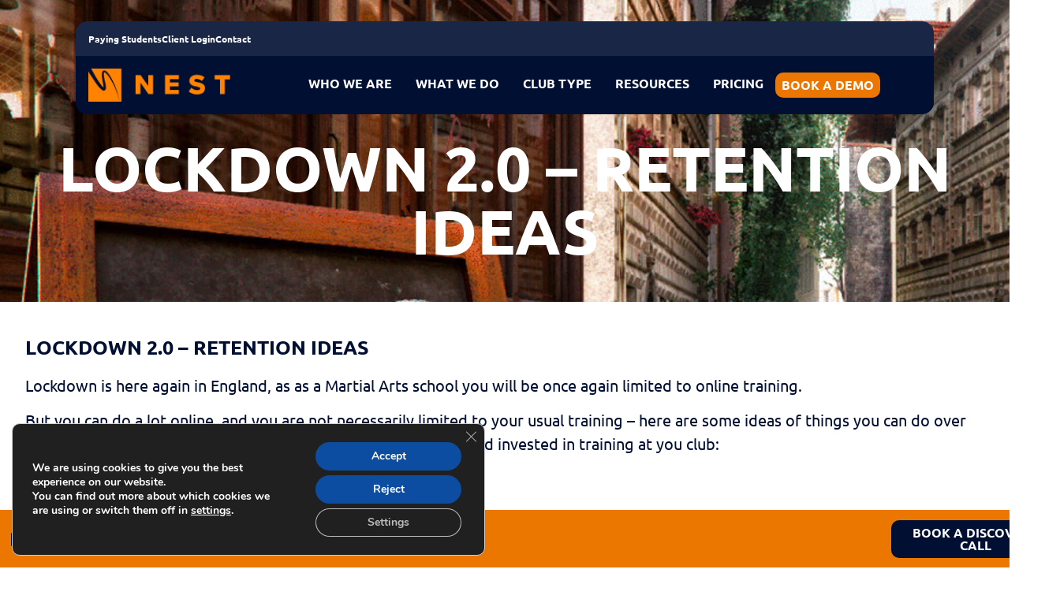

--- FILE ---
content_type: text/html; charset=UTF-8
request_url: https://nestmanagement.co.uk/lockdown-2-0-retention-ideas/
body_size: 29907
content:
<!doctype html>
<html lang="en-US" prefix="og: https://ogp.me/ns#">
<head>
	<meta charset="UTF-8">
	<meta name="viewport" content="width=device-width, initial-scale=1">
	<link rel="profile" href="https://gmpg.org/xfn/11">
	
<!-- Search Engine Optimization by Rank Math - https://rankmath.com/ -->
<title>Lockdown 2.0 - Retention Ideas | NEST Management</title>
<meta name="description" content="Lockdown is here again in England, as as a Martial Arts school you will be once again limited to online training. But you can do a lot online, and you are not necessarily limited to your usual training – here are some ideas of things you can do over the next few weeks to keep your students entertained, engaged and invested in training at you club."/>
<meta name="robots" content="follow, index, max-snippet:-1, max-video-preview:-1, max-image-preview:large"/>
<link rel="canonical" href="https://nestmanagement.co.uk/lockdown-2-0-retention-ideas/" />
<meta property="og:locale" content="en_US" />
<meta property="og:type" content="article" />
<meta property="og:title" content="Lockdown 2.0 - Retention Ideas | NEST Management" />
<meta property="og:description" content="Lockdown is here again in England, as as a Martial Arts school you will be once again limited to online training. But you can do a lot online, and you are not necessarily limited to your usual training – here are some ideas of things you can do over the next few weeks to keep your students entertained, engaged and invested in training at you club." />
<meta property="og:url" content="https://nestmanagement.co.uk/lockdown-2-0-retention-ideas/" />
<meta property="og:site_name" content="NEST Management" />
<meta property="article:publisher" content="https://www.facebook.com/NESTManagement" />
<meta property="article:tag" content="COVID-19" />
<meta property="article:section" content="Business consultancy and advice" />
<meta property="og:image" content="https://nestmanagement.co.uk/wp-content/uploads/2020/11/closed-covid-web.jpg" />
<meta property="og:image:secure_url" content="https://nestmanagement.co.uk/wp-content/uploads/2020/11/closed-covid-web.jpg" />
<meta property="og:image:width" content="1920" />
<meta property="og:image:height" content="1920" />
<meta property="og:image:alt" content="Lockdown 2.0 &#8211; Retention Ideas" />
<meta property="og:image:type" content="image/jpeg" />
<meta property="article:published_time" content="2020-11-06T13:04:14+00:00" />
<meta name="twitter:card" content="summary_large_image" />
<meta name="twitter:title" content="Lockdown 2.0 - Retention Ideas | NEST Management" />
<meta name="twitter:description" content="Lockdown is here again in England, as as a Martial Arts school you will be once again limited to online training. But you can do a lot online, and you are not necessarily limited to your usual training – here are some ideas of things you can do over the next few weeks to keep your students entertained, engaged and invested in training at you club." />
<meta name="twitter:image" content="https://nestmanagement.co.uk/wp-content/uploads/2020/11/closed-covid-web.jpg" />
<meta name="twitter:label1" content="Written by" />
<meta name="twitter:data1" content="Alicia Roos" />
<meta name="twitter:label2" content="Time to read" />
<meta name="twitter:data2" content="4 minutes" />
<script type="application/ld+json" class="rank-math-schema">{"@context":"https://schema.org","@graph":[{"@type":"Place","@id":"https://nestmanagement.co.uk/#place","geo":{"@type":"GeoCoordinates","latitude":"52.91383519776296","longitude":" -1.1561563398223806"},"hasMap":"https://www.google.com/maps/search/?api=1&amp;query=52.91383519776296, -1.1561563398223806","address":{"@type":"PostalAddress","streetAddress":"Unit 3.2, Wilford Industrial and Business Park,","addressLocality":"Ruddington Lane","addressRegion":"Nottingham","postalCode":"NG11 7EP"}},{"@type":"Organization","@id":"https://nestmanagement.co.uk/#organization","name":"NEST Management","url":"https://nestmanagement.co.uk","sameAs":["https://www.facebook.com/NESTManagement","https://www.instagram.com/nest_management/","https://www.youtube.com/@NestManagement"],"email":"enquiries@nestmanagement.co.uk","address":{"@type":"PostalAddress","streetAddress":"Unit 3.2, Wilford Industrial and Business Park,","addressLocality":"Ruddington Lane","addressRegion":"Nottingham","postalCode":"NG11 7EP"},"logo":{"@type":"ImageObject","@id":"https://nestmanagement.co.uk/#logo","url":"https://nestmanagement.co.uk/wp-content/uploads/2025/05/cropped-Nest_Logo_web.png","contentUrl":"https://nestmanagement.co.uk/wp-content/uploads/2025/05/cropped-Nest_Logo_web.png","caption":"NEST Management","inLanguage":"en-US","width":"512","height":"512"},"contactPoint":[{"@type":"ContactPoint","telephone":"0115 945 5030","contactType":"customer support"}],"description":"At NEST, we believe in the power of Martial Arts to transform lives and strengthen communities. Our mission is to make martial arts more accessible, particularly for young people, while helping club owners build successful, thriving businesses. By supporting martial arts schools, we ensure that students benefit from high-quality training, leading healthier, happier lives.","legalName":"NEST Management Ltd","foundingDate":"18/02/2000","location":{"@id":"https://nestmanagement.co.uk/#place"}},{"@type":"WebSite","@id":"https://nestmanagement.co.uk/#website","url":"https://nestmanagement.co.uk","name":"NEST Management","alternateName":"NEST","publisher":{"@id":"https://nestmanagement.co.uk/#organization"},"inLanguage":"en-US"},{"@type":"ImageObject","@id":"https://nestmanagement.co.uk/wp-content/uploads/2020/11/closed-covid-web.jpg","url":"https://nestmanagement.co.uk/wp-content/uploads/2020/11/closed-covid-web.jpg","width":"1920","height":"1920","inLanguage":"en-US"},{"@type":"WebPage","@id":"https://nestmanagement.co.uk/lockdown-2-0-retention-ideas/#webpage","url":"https://nestmanagement.co.uk/lockdown-2-0-retention-ideas/","name":"Lockdown 2.0 - Retention Ideas | NEST Management","datePublished":"2020-11-06T13:04:14+00:00","dateModified":"2020-11-06T13:04:14+00:00","isPartOf":{"@id":"https://nestmanagement.co.uk/#website"},"primaryImageOfPage":{"@id":"https://nestmanagement.co.uk/wp-content/uploads/2020/11/closed-covid-web.jpg"},"inLanguage":"en-US"},{"@type":"Person","@id":"https://nestmanagement.co.uk/lockdown-2-0-retention-ideas/#author","name":"Alicia Roos","image":{"@type":"ImageObject","@id":"https://secure.gravatar.com/avatar/1bcaa6d9643b74af4976c734970a67a2622ae3ecdd63c12d291c28ae412f369d?s=96&amp;d=mm&amp;r=g","url":"https://secure.gravatar.com/avatar/1bcaa6d9643b74af4976c734970a67a2622ae3ecdd63c12d291c28ae412f369d?s=96&amp;d=mm&amp;r=g","caption":"Alicia Roos","inLanguage":"en-US"},"worksFor":{"@id":"https://nestmanagement.co.uk/#organization"}},{"@type":"BlogPosting","headline":"Lockdown 2.0 - Retention Ideas | NEST Management","datePublished":"2020-11-06T13:04:14+00:00","dateModified":"2020-11-06T13:04:14+00:00","articleSection":"Business consultancy and advice","author":{"@id":"https://nestmanagement.co.uk/lockdown-2-0-retention-ideas/#author","name":"Alicia Roos"},"publisher":{"@id":"https://nestmanagement.co.uk/#organization"},"description":"Lockdown is here again in England, as as a Martial Arts school you will be once again limited to online training. But you can do a lot online, and you are not necessarily limited to your usual training \u2013 here are some ideas of things you can do over the next few weeks to keep your students entertained, engaged and invested in training at you club.","name":"Lockdown 2.0 - Retention Ideas | NEST Management","@id":"https://nestmanagement.co.uk/lockdown-2-0-retention-ideas/#richSnippet","isPartOf":{"@id":"https://nestmanagement.co.uk/lockdown-2-0-retention-ideas/#webpage"},"image":{"@id":"https://nestmanagement.co.uk/wp-content/uploads/2020/11/closed-covid-web.jpg"},"inLanguage":"en-US","mainEntityOfPage":{"@id":"https://nestmanagement.co.uk/lockdown-2-0-retention-ideas/#webpage"}}]}</script>
<!-- /Rank Math WordPress SEO plugin -->

<link rel="alternate" type="application/rss+xml" title="NEST Management &raquo; Feed" href="https://nestmanagement.co.uk/feed/" />
<link rel="alternate" type="application/rss+xml" title="NEST Management &raquo; Comments Feed" href="https://nestmanagement.co.uk/comments/feed/" />
<link rel="alternate" type="application/rss+xml" title="NEST Management &raquo; Lockdown 2.0 &#8211; Retention Ideas Comments Feed" href="https://nestmanagement.co.uk/lockdown-2-0-retention-ideas/feed/" />
<link rel="alternate" title="oEmbed (JSON)" type="application/json+oembed" href="https://nestmanagement.co.uk/wp-json/oembed/1.0/embed?url=https%3A%2F%2Fnestmanagement.co.uk%2Flockdown-2-0-retention-ideas%2F" />
<link rel="alternate" title="oEmbed (XML)" type="text/xml+oembed" href="https://nestmanagement.co.uk/wp-json/oembed/1.0/embed?url=https%3A%2F%2Fnestmanagement.co.uk%2Flockdown-2-0-retention-ideas%2F&#038;format=xml" />
<style id='wp-img-auto-sizes-contain-inline-css'>
img:is([sizes=auto i],[sizes^="auto," i]){contain-intrinsic-size:3000px 1500px}
/*# sourceURL=wp-img-auto-sizes-contain-inline-css */
</style>
<style id='wp-emoji-styles-inline-css'>

	img.wp-smiley, img.emoji {
		display: inline !important;
		border: none !important;
		box-shadow: none !important;
		height: 1em !important;
		width: 1em !important;
		margin: 0 0.07em !important;
		vertical-align: -0.1em !important;
		background: none !important;
		padding: 0 !important;
	}
/*# sourceURL=wp-emoji-styles-inline-css */
</style>
<link rel='stylesheet' id='wp-block-library-css' href='https://nestmanagement.co.uk/wp-includes/css/dist/block-library/style.min.css?ver=6.9' media='all' />
<style id='global-styles-inline-css'>
:root{--wp--preset--aspect-ratio--square: 1;--wp--preset--aspect-ratio--4-3: 4/3;--wp--preset--aspect-ratio--3-4: 3/4;--wp--preset--aspect-ratio--3-2: 3/2;--wp--preset--aspect-ratio--2-3: 2/3;--wp--preset--aspect-ratio--16-9: 16/9;--wp--preset--aspect-ratio--9-16: 9/16;--wp--preset--color--black: #000000;--wp--preset--color--cyan-bluish-gray: #abb8c3;--wp--preset--color--white: #ffffff;--wp--preset--color--pale-pink: #f78da7;--wp--preset--color--vivid-red: #cf2e2e;--wp--preset--color--luminous-vivid-orange: #ff6900;--wp--preset--color--luminous-vivid-amber: #fcb900;--wp--preset--color--light-green-cyan: #7bdcb5;--wp--preset--color--vivid-green-cyan: #00d084;--wp--preset--color--pale-cyan-blue: #8ed1fc;--wp--preset--color--vivid-cyan-blue: #0693e3;--wp--preset--color--vivid-purple: #9b51e0;--wp--preset--gradient--vivid-cyan-blue-to-vivid-purple: linear-gradient(135deg,rgb(6,147,227) 0%,rgb(155,81,224) 100%);--wp--preset--gradient--light-green-cyan-to-vivid-green-cyan: linear-gradient(135deg,rgb(122,220,180) 0%,rgb(0,208,130) 100%);--wp--preset--gradient--luminous-vivid-amber-to-luminous-vivid-orange: linear-gradient(135deg,rgb(252,185,0) 0%,rgb(255,105,0) 100%);--wp--preset--gradient--luminous-vivid-orange-to-vivid-red: linear-gradient(135deg,rgb(255,105,0) 0%,rgb(207,46,46) 100%);--wp--preset--gradient--very-light-gray-to-cyan-bluish-gray: linear-gradient(135deg,rgb(238,238,238) 0%,rgb(169,184,195) 100%);--wp--preset--gradient--cool-to-warm-spectrum: linear-gradient(135deg,rgb(74,234,220) 0%,rgb(151,120,209) 20%,rgb(207,42,186) 40%,rgb(238,44,130) 60%,rgb(251,105,98) 80%,rgb(254,248,76) 100%);--wp--preset--gradient--blush-light-purple: linear-gradient(135deg,rgb(255,206,236) 0%,rgb(152,150,240) 100%);--wp--preset--gradient--blush-bordeaux: linear-gradient(135deg,rgb(254,205,165) 0%,rgb(254,45,45) 50%,rgb(107,0,62) 100%);--wp--preset--gradient--luminous-dusk: linear-gradient(135deg,rgb(255,203,112) 0%,rgb(199,81,192) 50%,rgb(65,88,208) 100%);--wp--preset--gradient--pale-ocean: linear-gradient(135deg,rgb(255,245,203) 0%,rgb(182,227,212) 50%,rgb(51,167,181) 100%);--wp--preset--gradient--electric-grass: linear-gradient(135deg,rgb(202,248,128) 0%,rgb(113,206,126) 100%);--wp--preset--gradient--midnight: linear-gradient(135deg,rgb(2,3,129) 0%,rgb(40,116,252) 100%);--wp--preset--font-size--small: 13px;--wp--preset--font-size--medium: 20px;--wp--preset--font-size--large: 36px;--wp--preset--font-size--x-large: 42px;--wp--preset--spacing--20: 0.44rem;--wp--preset--spacing--30: 0.67rem;--wp--preset--spacing--40: 1rem;--wp--preset--spacing--50: 1.5rem;--wp--preset--spacing--60: 2.25rem;--wp--preset--spacing--70: 3.38rem;--wp--preset--spacing--80: 5.06rem;--wp--preset--shadow--natural: 6px 6px 9px rgba(0, 0, 0, 0.2);--wp--preset--shadow--deep: 12px 12px 50px rgba(0, 0, 0, 0.4);--wp--preset--shadow--sharp: 6px 6px 0px rgba(0, 0, 0, 0.2);--wp--preset--shadow--outlined: 6px 6px 0px -3px rgb(255, 255, 255), 6px 6px rgb(0, 0, 0);--wp--preset--shadow--crisp: 6px 6px 0px rgb(0, 0, 0);}:root { --wp--style--global--content-size: 800px;--wp--style--global--wide-size: 1200px; }:where(body) { margin: 0; }.wp-site-blocks > .alignleft { float: left; margin-right: 2em; }.wp-site-blocks > .alignright { float: right; margin-left: 2em; }.wp-site-blocks > .aligncenter { justify-content: center; margin-left: auto; margin-right: auto; }:where(.wp-site-blocks) > * { margin-block-start: 24px; margin-block-end: 0; }:where(.wp-site-blocks) > :first-child { margin-block-start: 0; }:where(.wp-site-blocks) > :last-child { margin-block-end: 0; }:root { --wp--style--block-gap: 24px; }:root :where(.is-layout-flow) > :first-child{margin-block-start: 0;}:root :where(.is-layout-flow) > :last-child{margin-block-end: 0;}:root :where(.is-layout-flow) > *{margin-block-start: 24px;margin-block-end: 0;}:root :where(.is-layout-constrained) > :first-child{margin-block-start: 0;}:root :where(.is-layout-constrained) > :last-child{margin-block-end: 0;}:root :where(.is-layout-constrained) > *{margin-block-start: 24px;margin-block-end: 0;}:root :where(.is-layout-flex){gap: 24px;}:root :where(.is-layout-grid){gap: 24px;}.is-layout-flow > .alignleft{float: left;margin-inline-start: 0;margin-inline-end: 2em;}.is-layout-flow > .alignright{float: right;margin-inline-start: 2em;margin-inline-end: 0;}.is-layout-flow > .aligncenter{margin-left: auto !important;margin-right: auto !important;}.is-layout-constrained > .alignleft{float: left;margin-inline-start: 0;margin-inline-end: 2em;}.is-layout-constrained > .alignright{float: right;margin-inline-start: 2em;margin-inline-end: 0;}.is-layout-constrained > .aligncenter{margin-left: auto !important;margin-right: auto !important;}.is-layout-constrained > :where(:not(.alignleft):not(.alignright):not(.alignfull)){max-width: var(--wp--style--global--content-size);margin-left: auto !important;margin-right: auto !important;}.is-layout-constrained > .alignwide{max-width: var(--wp--style--global--wide-size);}body .is-layout-flex{display: flex;}.is-layout-flex{flex-wrap: wrap;align-items: center;}.is-layout-flex > :is(*, div){margin: 0;}body .is-layout-grid{display: grid;}.is-layout-grid > :is(*, div){margin: 0;}body{padding-top: 0px;padding-right: 0px;padding-bottom: 0px;padding-left: 0px;}a:where(:not(.wp-element-button)){text-decoration: underline;}:root :where(.wp-element-button, .wp-block-button__link){background-color: #32373c;border-width: 0;color: #fff;font-family: inherit;font-size: inherit;font-style: inherit;font-weight: inherit;letter-spacing: inherit;line-height: inherit;padding-top: calc(0.667em + 2px);padding-right: calc(1.333em + 2px);padding-bottom: calc(0.667em + 2px);padding-left: calc(1.333em + 2px);text-decoration: none;text-transform: inherit;}.has-black-color{color: var(--wp--preset--color--black) !important;}.has-cyan-bluish-gray-color{color: var(--wp--preset--color--cyan-bluish-gray) !important;}.has-white-color{color: var(--wp--preset--color--white) !important;}.has-pale-pink-color{color: var(--wp--preset--color--pale-pink) !important;}.has-vivid-red-color{color: var(--wp--preset--color--vivid-red) !important;}.has-luminous-vivid-orange-color{color: var(--wp--preset--color--luminous-vivid-orange) !important;}.has-luminous-vivid-amber-color{color: var(--wp--preset--color--luminous-vivid-amber) !important;}.has-light-green-cyan-color{color: var(--wp--preset--color--light-green-cyan) !important;}.has-vivid-green-cyan-color{color: var(--wp--preset--color--vivid-green-cyan) !important;}.has-pale-cyan-blue-color{color: var(--wp--preset--color--pale-cyan-blue) !important;}.has-vivid-cyan-blue-color{color: var(--wp--preset--color--vivid-cyan-blue) !important;}.has-vivid-purple-color{color: var(--wp--preset--color--vivid-purple) !important;}.has-black-background-color{background-color: var(--wp--preset--color--black) !important;}.has-cyan-bluish-gray-background-color{background-color: var(--wp--preset--color--cyan-bluish-gray) !important;}.has-white-background-color{background-color: var(--wp--preset--color--white) !important;}.has-pale-pink-background-color{background-color: var(--wp--preset--color--pale-pink) !important;}.has-vivid-red-background-color{background-color: var(--wp--preset--color--vivid-red) !important;}.has-luminous-vivid-orange-background-color{background-color: var(--wp--preset--color--luminous-vivid-orange) !important;}.has-luminous-vivid-amber-background-color{background-color: var(--wp--preset--color--luminous-vivid-amber) !important;}.has-light-green-cyan-background-color{background-color: var(--wp--preset--color--light-green-cyan) !important;}.has-vivid-green-cyan-background-color{background-color: var(--wp--preset--color--vivid-green-cyan) !important;}.has-pale-cyan-blue-background-color{background-color: var(--wp--preset--color--pale-cyan-blue) !important;}.has-vivid-cyan-blue-background-color{background-color: var(--wp--preset--color--vivid-cyan-blue) !important;}.has-vivid-purple-background-color{background-color: var(--wp--preset--color--vivid-purple) !important;}.has-black-border-color{border-color: var(--wp--preset--color--black) !important;}.has-cyan-bluish-gray-border-color{border-color: var(--wp--preset--color--cyan-bluish-gray) !important;}.has-white-border-color{border-color: var(--wp--preset--color--white) !important;}.has-pale-pink-border-color{border-color: var(--wp--preset--color--pale-pink) !important;}.has-vivid-red-border-color{border-color: var(--wp--preset--color--vivid-red) !important;}.has-luminous-vivid-orange-border-color{border-color: var(--wp--preset--color--luminous-vivid-orange) !important;}.has-luminous-vivid-amber-border-color{border-color: var(--wp--preset--color--luminous-vivid-amber) !important;}.has-light-green-cyan-border-color{border-color: var(--wp--preset--color--light-green-cyan) !important;}.has-vivid-green-cyan-border-color{border-color: var(--wp--preset--color--vivid-green-cyan) !important;}.has-pale-cyan-blue-border-color{border-color: var(--wp--preset--color--pale-cyan-blue) !important;}.has-vivid-cyan-blue-border-color{border-color: var(--wp--preset--color--vivid-cyan-blue) !important;}.has-vivid-purple-border-color{border-color: var(--wp--preset--color--vivid-purple) !important;}.has-vivid-cyan-blue-to-vivid-purple-gradient-background{background: var(--wp--preset--gradient--vivid-cyan-blue-to-vivid-purple) !important;}.has-light-green-cyan-to-vivid-green-cyan-gradient-background{background: var(--wp--preset--gradient--light-green-cyan-to-vivid-green-cyan) !important;}.has-luminous-vivid-amber-to-luminous-vivid-orange-gradient-background{background: var(--wp--preset--gradient--luminous-vivid-amber-to-luminous-vivid-orange) !important;}.has-luminous-vivid-orange-to-vivid-red-gradient-background{background: var(--wp--preset--gradient--luminous-vivid-orange-to-vivid-red) !important;}.has-very-light-gray-to-cyan-bluish-gray-gradient-background{background: var(--wp--preset--gradient--very-light-gray-to-cyan-bluish-gray) !important;}.has-cool-to-warm-spectrum-gradient-background{background: var(--wp--preset--gradient--cool-to-warm-spectrum) !important;}.has-blush-light-purple-gradient-background{background: var(--wp--preset--gradient--blush-light-purple) !important;}.has-blush-bordeaux-gradient-background{background: var(--wp--preset--gradient--blush-bordeaux) !important;}.has-luminous-dusk-gradient-background{background: var(--wp--preset--gradient--luminous-dusk) !important;}.has-pale-ocean-gradient-background{background: var(--wp--preset--gradient--pale-ocean) !important;}.has-electric-grass-gradient-background{background: var(--wp--preset--gradient--electric-grass) !important;}.has-midnight-gradient-background{background: var(--wp--preset--gradient--midnight) !important;}.has-small-font-size{font-size: var(--wp--preset--font-size--small) !important;}.has-medium-font-size{font-size: var(--wp--preset--font-size--medium) !important;}.has-large-font-size{font-size: var(--wp--preset--font-size--large) !important;}.has-x-large-font-size{font-size: var(--wp--preset--font-size--x-large) !important;}
/*# sourceURL=global-styles-inline-css */
</style>

<link rel='stylesheet' id='hello-elementor-css' href='https://nestmanagement.co.uk/wp-content/themes/hello-elementor/assets/css/reset.css?ver=3.4.5' media='all' />
<link rel='stylesheet' id='hello-elementor-theme-style-css' href='https://nestmanagement.co.uk/wp-content/themes/hello-elementor/assets/css/theme.css?ver=3.4.5' media='all' />
<link rel='stylesheet' id='hello-elementor-header-footer-css' href='https://nestmanagement.co.uk/wp-content/themes/hello-elementor/assets/css/header-footer.css?ver=3.4.5' media='all' />
<link rel='stylesheet' id='elementor-frontend-css' href='https://nestmanagement.co.uk/wp-content/plugins/elementor/assets/css/frontend.min.css?ver=3.33.1' media='all' />
<style id='elementor-frontend-inline-css'>
.elementor-16717 .elementor-element.elementor-element-39a1cf4:not(.elementor-motion-effects-element-type-background), .elementor-16717 .elementor-element.elementor-element-39a1cf4 > .elementor-motion-effects-container > .elementor-motion-effects-layer{background-image:url("https://nestmanagement.co.uk/wp-content/uploads/2020/11/closed-covid-web.jpg");}
/*# sourceURL=elementor-frontend-inline-css */
</style>
<link rel='stylesheet' id='elementor-post-6-css' href='https://nestmanagement.co.uk/wp-content/uploads/elementor/css/post-6.css?ver=1768302182' media='all' />
<link rel='stylesheet' id='widget-image-css' href='https://nestmanagement.co.uk/wp-content/plugins/elementor/assets/css/widget-image.min.css?ver=3.33.1' media='all' />
<link rel='stylesheet' id='e-sticky-css' href='https://nestmanagement.co.uk/wp-content/plugins/elementor-pro/assets/css/modules/sticky.min.css?ver=3.33.1' media='all' />
<link rel='stylesheet' id='widget-heading-css' href='https://nestmanagement.co.uk/wp-content/plugins/elementor/assets/css/widget-heading.min.css?ver=3.33.1' media='all' />
<link rel='stylesheet' id='e-motion-fx-css' href='https://nestmanagement.co.uk/wp-content/plugins/elementor-pro/assets/css/modules/motion-fx.min.css?ver=3.33.1' media='all' />
<link rel='stylesheet' id='widget-nav-menu-css' href='https://nestmanagement.co.uk/wp-content/plugins/elementor-pro/assets/css/widget-nav-menu.min.css?ver=3.33.1' media='all' />
<link rel='stylesheet' id='widget-icon-list-css' href='https://nestmanagement.co.uk/wp-content/plugins/elementor/assets/css/widget-icon-list.min.css?ver=3.33.1' media='all' />
<link rel='stylesheet' id='elementor-post-20748-css' href='https://nestmanagement.co.uk/wp-content/uploads/elementor/css/post-20748.css?ver=1768302182' media='all' />
<link rel='stylesheet' id='elementor-post-143-css' href='https://nestmanagement.co.uk/wp-content/uploads/elementor/css/post-143.css?ver=1768302183' media='all' />
<link rel='stylesheet' id='elementor-post-16717-css' href='https://nestmanagement.co.uk/wp-content/uploads/elementor/css/post-16717.css?ver=1768302399' media='all' />
<link rel='stylesheet' id='ekit-widget-styles-css' href='https://nestmanagement.co.uk/wp-content/plugins/elementskit-lite/widgets/init/assets/css/widget-styles.css?ver=3.7.5' media='all' />
<link rel='stylesheet' id='ekit-responsive-css' href='https://nestmanagement.co.uk/wp-content/plugins/elementskit-lite/widgets/init/assets/css/responsive.css?ver=3.7.5' media='all' />
<link rel='stylesheet' id='moove_gdpr_frontend-css' href='https://nestmanagement.co.uk/wp-content/plugins/gdpr-cookie-compliance/dist/styles/gdpr-main.css?ver=5.0.9' media='all' />
<style id='moove_gdpr_frontend-inline-css'>
#moove_gdpr_cookie_modal,#moove_gdpr_cookie_info_bar,.gdpr_cookie_settings_shortcode_content{font-family:&#039;Nunito&#039;,sans-serif}#moove_gdpr_save_popup_settings_button{background-color:#373737;color:#fff}#moove_gdpr_save_popup_settings_button:hover{background-color:#000}#moove_gdpr_cookie_info_bar .moove-gdpr-info-bar-container .moove-gdpr-info-bar-content a.mgbutton,#moove_gdpr_cookie_info_bar .moove-gdpr-info-bar-container .moove-gdpr-info-bar-content button.mgbutton{background-color:#0C4DA2}#moove_gdpr_cookie_modal .moove-gdpr-modal-content .moove-gdpr-modal-footer-content .moove-gdpr-button-holder a.mgbutton,#moove_gdpr_cookie_modal .moove-gdpr-modal-content .moove-gdpr-modal-footer-content .moove-gdpr-button-holder button.mgbutton,.gdpr_cookie_settings_shortcode_content .gdpr-shr-button.button-green{background-color:#0C4DA2;border-color:#0C4DA2}#moove_gdpr_cookie_modal .moove-gdpr-modal-content .moove-gdpr-modal-footer-content .moove-gdpr-button-holder a.mgbutton:hover,#moove_gdpr_cookie_modal .moove-gdpr-modal-content .moove-gdpr-modal-footer-content .moove-gdpr-button-holder button.mgbutton:hover,.gdpr_cookie_settings_shortcode_content .gdpr-shr-button.button-green:hover{background-color:#fff;color:#0C4DA2}#moove_gdpr_cookie_modal .moove-gdpr-modal-content .moove-gdpr-modal-close i,#moove_gdpr_cookie_modal .moove-gdpr-modal-content .moove-gdpr-modal-close span.gdpr-icon{background-color:#0C4DA2;border:1px solid #0C4DA2}#moove_gdpr_cookie_info_bar span.moove-gdpr-infobar-allow-all.focus-g,#moove_gdpr_cookie_info_bar span.moove-gdpr-infobar-allow-all:focus,#moove_gdpr_cookie_info_bar button.moove-gdpr-infobar-allow-all.focus-g,#moove_gdpr_cookie_info_bar button.moove-gdpr-infobar-allow-all:focus,#moove_gdpr_cookie_info_bar span.moove-gdpr-infobar-reject-btn.focus-g,#moove_gdpr_cookie_info_bar span.moove-gdpr-infobar-reject-btn:focus,#moove_gdpr_cookie_info_bar button.moove-gdpr-infobar-reject-btn.focus-g,#moove_gdpr_cookie_info_bar button.moove-gdpr-infobar-reject-btn:focus,#moove_gdpr_cookie_info_bar span.change-settings-button.focus-g,#moove_gdpr_cookie_info_bar span.change-settings-button:focus,#moove_gdpr_cookie_info_bar button.change-settings-button.focus-g,#moove_gdpr_cookie_info_bar button.change-settings-button:focus{-webkit-box-shadow:0 0 1px 3px #0C4DA2;-moz-box-shadow:0 0 1px 3px #0C4DA2;box-shadow:0 0 1px 3px #0C4DA2}#moove_gdpr_cookie_modal .moove-gdpr-modal-content .moove-gdpr-modal-close i:hover,#moove_gdpr_cookie_modal .moove-gdpr-modal-content .moove-gdpr-modal-close span.gdpr-icon:hover,#moove_gdpr_cookie_info_bar span[data-href]>u.change-settings-button{color:#0C4DA2}#moove_gdpr_cookie_modal .moove-gdpr-modal-content .moove-gdpr-modal-left-content #moove-gdpr-menu li.menu-item-selected a span.gdpr-icon,#moove_gdpr_cookie_modal .moove-gdpr-modal-content .moove-gdpr-modal-left-content #moove-gdpr-menu li.menu-item-selected button span.gdpr-icon{color:inherit}#moove_gdpr_cookie_modal .moove-gdpr-modal-content .moove-gdpr-modal-left-content #moove-gdpr-menu li a span.gdpr-icon,#moove_gdpr_cookie_modal .moove-gdpr-modal-content .moove-gdpr-modal-left-content #moove-gdpr-menu li button span.gdpr-icon{color:inherit}#moove_gdpr_cookie_modal .gdpr-acc-link{line-height:0;font-size:0;color:transparent;position:absolute}#moove_gdpr_cookie_modal .moove-gdpr-modal-content .moove-gdpr-modal-close:hover i,#moove_gdpr_cookie_modal .moove-gdpr-modal-content .moove-gdpr-modal-left-content #moove-gdpr-menu li a,#moove_gdpr_cookie_modal .moove-gdpr-modal-content .moove-gdpr-modal-left-content #moove-gdpr-menu li button,#moove_gdpr_cookie_modal .moove-gdpr-modal-content .moove-gdpr-modal-left-content #moove-gdpr-menu li button i,#moove_gdpr_cookie_modal .moove-gdpr-modal-content .moove-gdpr-modal-left-content #moove-gdpr-menu li a i,#moove_gdpr_cookie_modal .moove-gdpr-modal-content .moove-gdpr-tab-main .moove-gdpr-tab-main-content a:hover,#moove_gdpr_cookie_info_bar.moove-gdpr-dark-scheme .moove-gdpr-info-bar-container .moove-gdpr-info-bar-content a.mgbutton:hover,#moove_gdpr_cookie_info_bar.moove-gdpr-dark-scheme .moove-gdpr-info-bar-container .moove-gdpr-info-bar-content button.mgbutton:hover,#moove_gdpr_cookie_info_bar.moove-gdpr-dark-scheme .moove-gdpr-info-bar-container .moove-gdpr-info-bar-content a:hover,#moove_gdpr_cookie_info_bar.moove-gdpr-dark-scheme .moove-gdpr-info-bar-container .moove-gdpr-info-bar-content button:hover,#moove_gdpr_cookie_info_bar.moove-gdpr-dark-scheme .moove-gdpr-info-bar-container .moove-gdpr-info-bar-content span.change-settings-button:hover,#moove_gdpr_cookie_info_bar.moove-gdpr-dark-scheme .moove-gdpr-info-bar-container .moove-gdpr-info-bar-content button.change-settings-button:hover,#moove_gdpr_cookie_info_bar.moove-gdpr-dark-scheme .moove-gdpr-info-bar-container .moove-gdpr-info-bar-content u.change-settings-button:hover,#moove_gdpr_cookie_info_bar span[data-href]>u.change-settings-button,#moove_gdpr_cookie_info_bar.moove-gdpr-dark-scheme .moove-gdpr-info-bar-container .moove-gdpr-info-bar-content a.mgbutton.focus-g,#moove_gdpr_cookie_info_bar.moove-gdpr-dark-scheme .moove-gdpr-info-bar-container .moove-gdpr-info-bar-content button.mgbutton.focus-g,#moove_gdpr_cookie_info_bar.moove-gdpr-dark-scheme .moove-gdpr-info-bar-container .moove-gdpr-info-bar-content a.focus-g,#moove_gdpr_cookie_info_bar.moove-gdpr-dark-scheme .moove-gdpr-info-bar-container .moove-gdpr-info-bar-content button.focus-g,#moove_gdpr_cookie_info_bar.moove-gdpr-dark-scheme .moove-gdpr-info-bar-container .moove-gdpr-info-bar-content a.mgbutton:focus,#moove_gdpr_cookie_info_bar.moove-gdpr-dark-scheme .moove-gdpr-info-bar-container .moove-gdpr-info-bar-content button.mgbutton:focus,#moove_gdpr_cookie_info_bar.moove-gdpr-dark-scheme .moove-gdpr-info-bar-container .moove-gdpr-info-bar-content a:focus,#moove_gdpr_cookie_info_bar.moove-gdpr-dark-scheme .moove-gdpr-info-bar-container .moove-gdpr-info-bar-content button:focus,#moove_gdpr_cookie_info_bar.moove-gdpr-dark-scheme .moove-gdpr-info-bar-container .moove-gdpr-info-bar-content span.change-settings-button.focus-g,span.change-settings-button:focus,button.change-settings-button.focus-g,button.change-settings-button:focus,#moove_gdpr_cookie_info_bar.moove-gdpr-dark-scheme .moove-gdpr-info-bar-container .moove-gdpr-info-bar-content u.change-settings-button.focus-g,#moove_gdpr_cookie_info_bar.moove-gdpr-dark-scheme .moove-gdpr-info-bar-container .moove-gdpr-info-bar-content u.change-settings-button:focus{color:#0C4DA2}#moove_gdpr_cookie_modal .moove-gdpr-branding.focus-g span,#moove_gdpr_cookie_modal .moove-gdpr-modal-content .moove-gdpr-tab-main a.focus-g,#moove_gdpr_cookie_modal .moove-gdpr-modal-content .moove-gdpr-tab-main .gdpr-cd-details-toggle.focus-g{color:#0C4DA2}#moove_gdpr_cookie_modal.gdpr_lightbox-hide{display:none}
/*# sourceURL=moove_gdpr_frontend-inline-css */
</style>
<link rel='stylesheet' id='elementor-gf-local-roboto-css' href='https://nestmanagement.co.uk/wp-content/uploads/elementor/google-fonts/css/roboto.css?ver=1747743399' media='all' />
<link rel='stylesheet' id='elementor-gf-local-robotoslab-css' href='https://nestmanagement.co.uk/wp-content/uploads/elementor/google-fonts/css/robotoslab.css?ver=1747743402' media='all' />
<link rel='stylesheet' id='elementor-gf-local-ubuntu-css' href='https://nestmanagement.co.uk/wp-content/uploads/elementor/google-fonts/css/ubuntu.css?ver=1747743404' media='all' />
<script src="https://nestmanagement.co.uk/wp-includes/js/jquery/jquery.min.js?ver=3.7.1" id="jquery-core-js"></script>
<script src="https://nestmanagement.co.uk/wp-includes/js/jquery/jquery-migrate.min.js?ver=3.4.1" id="jquery-migrate-js"></script>
<script id="seo-automated-link-building-js-extra">
var seoAutomatedLinkBuilding = {"ajaxUrl":"https://nestmanagement.co.uk/wp-admin/admin-ajax.php"};
//# sourceURL=seo-automated-link-building-js-extra
</script>
<script src="https://nestmanagement.co.uk/wp-content/plugins/seo-automated-link-building/js/seo-automated-link-building.js?ver=6.9" id="seo-automated-link-building-js"></script>
<link rel="https://api.w.org/" href="https://nestmanagement.co.uk/wp-json/" /><link rel="alternate" title="JSON" type="application/json" href="https://nestmanagement.co.uk/wp-json/wp/v2/posts/1713" /><link rel="EditURI" type="application/rsd+xml" title="RSD" href="https://nestmanagement.co.uk/xmlrpc.php?rsd" />
<meta name="generator" content="WordPress 6.9" />
<link rel='shortlink' href='https://nestmanagement.co.uk/?p=1713' />
<meta name="description" content="Lockdown is here again in England, as as a Martial Arts school you will be once again limited to online training.

But you can do a lot online, and you are not necessarily limited to your usual training – here are some ideas of things you can do over the next few weeks to keep your students entertained, engaged and invested in training at you club.">
<meta name="generator" content="Elementor 3.33.1; features: e_font_icon_svg, additional_custom_breakpoints; settings: css_print_method-external, google_font-enabled, font_display-swap">
<!-- Google Tag Manager -->
<script>(function(w,d,s,l,i){w[l]=w[l]||[];w[l].push({'gtm.start':
new Date().getTime(),event:'gtm.js'});var f=d.getElementsByTagName(s)[0],
j=d.createElement(s),dl=l!='dataLayer'?'&l='+l:'';j.async=true;j.src=
'https://www.googletagmanager.com/gtm.js?id='+i+dl;f.parentNode.insertBefore(j,f);
})(window,document,'script','dataLayer','GTM-5X3HCPJ');</script>
<!-- End Google Tag Manager -->
			<style>
				.e-con.e-parent:nth-of-type(n+4):not(.e-lazyloaded):not(.e-no-lazyload),
				.e-con.e-parent:nth-of-type(n+4):not(.e-lazyloaded):not(.e-no-lazyload) * {
					background-image: none !important;
				}
				@media screen and (max-height: 1024px) {
					.e-con.e-parent:nth-of-type(n+3):not(.e-lazyloaded):not(.e-no-lazyload),
					.e-con.e-parent:nth-of-type(n+3):not(.e-lazyloaded):not(.e-no-lazyload) * {
						background-image: none !important;
					}
				}
				@media screen and (max-height: 640px) {
					.e-con.e-parent:nth-of-type(n+2):not(.e-lazyloaded):not(.e-no-lazyload),
					.e-con.e-parent:nth-of-type(n+2):not(.e-lazyloaded):not(.e-no-lazyload) * {
						background-image: none !important;
					}
				}
			</style>
			<link rel="icon" href="https://nestmanagement.co.uk/wp-content/uploads/2025/02/NEST-Management-Icon-150x150.png" sizes="32x32" />
<link rel="icon" href="https://nestmanagement.co.uk/wp-content/uploads/2025/02/NEST-Management-Icon-300x300.png" sizes="192x192" />
<link rel="apple-touch-icon" href="https://nestmanagement.co.uk/wp-content/uploads/2025/02/NEST-Management-Icon-300x300.png" />
<meta name="msapplication-TileImage" content="https://nestmanagement.co.uk/wp-content/uploads/2025/02/NEST-Management-Icon-300x300.png" />
		<style id="wp-custom-css">
			.orange {
    color: #f07d00;
}		</style>
		<link rel='stylesheet' id='elementor-post-23793-css' href='https://nestmanagement.co.uk/wp-content/uploads/elementor/css/post-23793.css?ver=1768302183' media='all' />
<link rel='stylesheet' id='elementor-post-16169-css' href='https://nestmanagement.co.uk/wp-content/uploads/elementor/css/post-16169.css?ver=1768302183' media='all' />
<link rel='stylesheet' id='elementor-post-16657-css' href='https://nestmanagement.co.uk/wp-content/uploads/elementor/css/post-16657.css?ver=1768302183' media='all' />
<link rel='stylesheet' id='elementor-icons-ekiticons-css' href='https://nestmanagement.co.uk/wp-content/plugins/elementskit-lite/modules/elementskit-icon-pack/assets/css/ekiticons.css?ver=3.7.5' media='all' />
</head>
<body class="wp-singular post-template-default single single-post postid-1713 single-format-standard wp-custom-logo wp-embed-responsive wp-theme-hello-elementor hello-elementor-default elementor-default elementor-kit-6 elementor-page-16717">

<!-- Google Tag Manager (noscript) -->
<noscript><iframe src="https://www.googletagmanager.com/ns.html?id=GTM-5X3HCPJ"
height="0" width="0" style="display:none;visibility:hidden"></iframe></noscript>
<!-- End Google Tag Manager (noscript) -->

<a class="skip-link screen-reader-text" href="#content">Skip to content</a>

		<header data-elementor-type="header" data-elementor-id="20748" class="elementor elementor-20748 elementor-location-header" data-elementor-post-type="elementor_library">
			<div class="elementor-element elementor-element-4d0b3f9 header-2 e-con-full elementor-hidden-tablet elementor-hidden-mobile e-flex e-con e-parent" data-id="4d0b3f9" data-element_type="container" data-settings="{&quot;background_background&quot;:&quot;classic&quot;,&quot;sticky&quot;:&quot;top&quot;,&quot;sticky_on&quot;:[&quot;desktop&quot;],&quot;sticky_effects_offset&quot;:480,&quot;sticky_offset&quot;:16,&quot;sticky_anchor_link_offset&quot;:0}">
		<div class="elementor-element elementor-element-75c0b48 e-con-full e-flex e-con e-child" data-id="75c0b48" data-element_type="container">
				<div class="elementor-element elementor-element-aaea96c elementor-widget elementor-widget-theme-site-logo elementor-widget-image" data-id="aaea96c" data-element_type="widget" data-widget_type="theme-site-logo.default">
				<div class="elementor-widget-container">
											<a href="https://nestmanagement.co.uk">
			<img fetchpriority="high" width="3749" height="874" src="https://nestmanagement.co.uk/wp-content/uploads/2025/02/NEST-Management-Logo.png" class="attachment-full size-full wp-image-75" alt="NEST Management Logo" srcset="https://nestmanagement.co.uk/wp-content/uploads/2025/02/NEST-Management-Logo.png 3749w, https://nestmanagement.co.uk/wp-content/uploads/2025/02/NEST-Management-Logo-300x70.png 300w, https://nestmanagement.co.uk/wp-content/uploads/2025/02/NEST-Management-Logo-1024x239.png 1024w, https://nestmanagement.co.uk/wp-content/uploads/2025/02/NEST-Management-Logo-768x179.png 768w, https://nestmanagement.co.uk/wp-content/uploads/2025/02/NEST-Management-Logo-1536x358.png 1536w, https://nestmanagement.co.uk/wp-content/uploads/2025/02/NEST-Management-Logo-2048x477.png 2048w, https://nestmanagement.co.uk/wp-content/uploads/2025/02/elementor/thumbs/NEST-Management-Logo-r219pfm4d0qh1l4sfmdo2h9hluer5dkcwaog0wwubw.png 199w" sizes="(max-width: 3749px) 100vw, 3749px" />				</a>
											</div>
				</div>
				</div>
		<div class="elementor-element elementor-element-7a812d4 e-con-full e-flex e-con e-child" data-id="7a812d4" data-element_type="container">
				<div class="elementor-element elementor-element-71ee454 elementor-widget elementor-widget-ekit-nav-menu" data-id="71ee454" data-element_type="widget" data-widget_type="ekit-nav-menu.default">
				<div class="elementor-widget-container">
							<nav class="ekit-wid-con ekit_menu_responsive_tablet" 
			data-hamburger-icon="" 
			data-hamburger-icon-type="icon" 
			data-responsive-breakpoint="1024">
			            <button class="elementskit-menu-hamburger elementskit-menu-toggler"  type="button" aria-label="hamburger-icon">
                                    <span class="elementskit-menu-hamburger-icon"></span><span class="elementskit-menu-hamburger-icon"></span><span class="elementskit-menu-hamburger-icon"></span>
                            </button>
            <div id="ekit-megamenu-main-menu" class="elementskit-menu-container elementskit-menu-offcanvas-elements elementskit-navbar-nav-default ekit-nav-menu-one-page-no ekit-nav-dropdown-hover"><ul id="menu-main-menu" class="elementskit-navbar-nav elementskit-menu-po-left submenu-click-on-icon"><li id="menu-item-23853" class="menu-item menu-item-type-post_type menu-item-object-page menu-item-23853 nav-item elementskit-mobile-builder-content" data-vertical-menu=750px><a href="https://nestmanagement.co.uk/who-we-are/" class="ekit-menu-nav-link">WHO WE ARE</a></li>
<li id="menu-item-23678" class="menu-item menu-item-type-post_type menu-item-object-page menu-item-has-children menu-item-23678 nav-item elementskit-dropdown-has top_position elementskit-dropdown-menu-default_width elementskit-megamenu-has elementskit-mobile-builder-content" data-vertical-menu=750px><a href="https://nestmanagement.co.uk/what-we-do/" class="ekit-menu-nav-link ekit-menu-dropdown-toggle">WHAT WE DO<i aria-hidden="true" class="icon icon-none elementskit-submenu-indicator"></i></a>
<ul class="elementskit-dropdown elementskit-submenu-panel">
	<li id="menu-item-20336" class="menu-item menu-item-type-post_type menu-item-object-page menu-item-20336 nav-item elementskit-mobile-builder-content" data-vertical-menu=750px><a href="https://nestmanagement.co.uk/fee-collection/" class=" dropdown-item">Fee Collection</a>	<li id="menu-item-20337" class="menu-item menu-item-type-post_type menu-item-object-page menu-item-20337 nav-item elementskit-mobile-builder-content" data-vertical-menu=750px><a href="https://nestmanagement.co.uk/club-student-management/" class=" dropdown-item">Club and Student Management</a>	<li id="menu-item-20338" class="menu-item menu-item-type-post_type menu-item-object-page menu-item-20338 nav-item elementskit-mobile-builder-content" data-vertical-menu=750px><a href="https://nestmanagement.co.uk/website-proshop/" class=" dropdown-item">Website and ProShop</a>	<li id="menu-item-20339" class="menu-item menu-item-type-post_type menu-item-object-page menu-item-20339 nav-item elementskit-mobile-builder-content" data-vertical-menu=750px><a href="https://nestmanagement.co.uk/communications-automations/" class=" dropdown-item">Communications and Automations</a>	<li id="menu-item-20340" class="menu-item menu-item-type-post_type menu-item-object-page menu-item-20340 nav-item elementskit-mobile-builder-content" data-vertical-menu=750px><a href="https://nestmanagement.co.uk/business-consultancy/" class=" dropdown-item">Business Consultancy</a>	<li id="menu-item-208" class="menu-item menu-item-type-post_type menu-item-object-page menu-item-208 nav-item elementskit-mobile-builder-content" data-vertical-menu=750px><a href="https://nestmanagement.co.uk/marketing/" class=" dropdown-item">Marketing</a>	<li id="menu-item-20341" class="menu-item menu-item-type-post_type menu-item-object-page menu-item-20341 nav-item elementskit-mobile-builder-content" data-vertical-menu=750px><a href="https://nestmanagement.co.uk/events-grading/" class=" dropdown-item">Events and Grading</a>	<li id="menu-item-20342" class="menu-item menu-item-type-post_type menu-item-object-page menu-item-20342 nav-item elementskit-mobile-builder-content" data-vertical-menu=750px><a href="https://nestmanagement.co.uk/mobile-apps/" class=" dropdown-item">Mobile Apps</a></ul>
<div class="elementskit-megamenu-panel">		<div data-elementor-type="wp-post" data-elementor-id="23793" class="elementor elementor-23793" data-elementor-post-type="elementskit_content">
				<div class="elementor-element elementor-element-65fd280 e-grid e-con-full e-con e-parent" data-id="65fd280" data-element_type="container" data-settings="{&quot;background_background&quot;:&quot;classic&quot;}">
		<div class="elementor-element elementor-element-1da413a e-flex e-con-boxed e-con e-child" data-id="1da413a" data-element_type="container">
					<div class="e-con-inner">
		<div class="elementor-element elementor-element-6a194ed e-con-full e-flex e-con e-child" data-id="6a194ed" data-element_type="container">
				<div class="elementor-element elementor-element-b85be86 elementor-widget elementor-widget-image" data-id="b85be86" data-element_type="widget" data-widget_type="image.default">
				<div class="elementor-widget-container">
																<a href="https://nestmanagement.co.uk/website-proshop/">
							<img width="1189" height="1189" src="https://nestmanagement.co.uk/wp-content/uploads/2025/03/NEST-Website-Icons-16.png" class="attachment-full size-full wp-image-17398" alt="NEST Website Icons" srcset="https://nestmanagement.co.uk/wp-content/uploads/2025/03/NEST-Website-Icons-16.png 1189w, https://nestmanagement.co.uk/wp-content/uploads/2025/03/NEST-Website-Icons-16-300x300.png 300w, https://nestmanagement.co.uk/wp-content/uploads/2025/03/NEST-Website-Icons-16-1024x1024.png 1024w, https://nestmanagement.co.uk/wp-content/uploads/2025/03/NEST-Website-Icons-16-150x150.png 150w, https://nestmanagement.co.uk/wp-content/uploads/2025/03/NEST-Website-Icons-16-768x768.png 768w, https://nestmanagement.co.uk/wp-content/uploads/2025/03/elementor/thumbs/NEST-Website-Icons-16-r2ur32hx92novxiovj2qgn7nrwuli9bsxl2xz9e8y8.png 200w" sizes="(max-width: 1189px) 100vw, 1189px" />								</a>
															</div>
				</div>
				<div class="elementor-element elementor-element-c7f1315 elementor-widget elementor-widget-heading" data-id="c7f1315" data-element_type="widget" data-widget_type="heading.default">
				<div class="elementor-widget-container">
					<h2 class="elementor-heading-title elementor-size-default"><a href="https://nestmanagement.co.uk/fee-collection/">Fee Collection</a></h2>				</div>
				</div>
				</div>
		<div class="elementor-element elementor-element-73be657 e-con-full e-flex e-con e-child" data-id="73be657" data-element_type="container">
				<div class="elementor-element elementor-element-985e496 elementor-widget elementor-widget-image" data-id="985e496" data-element_type="widget" data-widget_type="image.default">
				<div class="elementor-widget-container">
																<a href="https://nestmanagement.co.uk/website-proshop/">
							<img width="1703" height="1265" src="https://nestmanagement.co.uk/wp-content/uploads/2025/03/NEST-Website-Icons-14.png" class="attachment-full size-full wp-image-17403" alt="NEST Website Icons" srcset="https://nestmanagement.co.uk/wp-content/uploads/2025/03/NEST-Website-Icons-14.png 1703w, https://nestmanagement.co.uk/wp-content/uploads/2025/03/NEST-Website-Icons-14-300x223.png 300w, https://nestmanagement.co.uk/wp-content/uploads/2025/03/NEST-Website-Icons-14-1024x761.png 1024w, https://nestmanagement.co.uk/wp-content/uploads/2025/03/NEST-Website-Icons-14-768x570.png 768w, https://nestmanagement.co.uk/wp-content/uploads/2025/03/NEST-Website-Icons-14-1536x1141.png 1536w" sizes="(max-width: 1703px) 100vw, 1703px" />								</a>
															</div>
				</div>
				<div class="elementor-element elementor-element-cad2949 elementor-widget elementor-widget-heading" data-id="cad2949" data-element_type="widget" data-widget_type="heading.default">
				<div class="elementor-widget-container">
					<h2 class="elementor-heading-title elementor-size-default"><a href="https://nestmanagement.co.uk/website-proshop/">Website &amp; Proshop</a></h2>				</div>
				</div>
				</div>
		<div class="elementor-element elementor-element-e417323 e-con-full e-flex e-con e-child" data-id="e417323" data-element_type="container">
				<div class="elementor-element elementor-element-82089aa elementor-widget elementor-widget-image" data-id="82089aa" data-element_type="widget" data-widget_type="image.default">
				<div class="elementor-widget-container">
																<a href="https://nestmanagement.co.uk/club-student-management-2/">
							<img src="https://nestmanagement.co.uk/wp-content/uploads/2025/03/NEST-Website-Icons-15.png" title="NEST-Website-Icons-15" alt="NEST Website Icons" loading="lazy" />								</a>
															</div>
				</div>
				<div class="elementor-element elementor-element-9286116 elementor-widget elementor-widget-heading" data-id="9286116" data-element_type="widget" data-widget_type="heading.default">
				<div class="elementor-widget-container">
					<h2 class="elementor-heading-title elementor-size-default"><a href="https://nestmanagement.co.uk/club-student-management">Club &amp; Student Management </a></h2>				</div>
				</div>
				</div>
					</div>
				</div>
		<div class="elementor-element elementor-element-31dbcc8 e-flex e-con-boxed e-con e-child" data-id="31dbcc8" data-element_type="container">
					<div class="e-con-inner">
		<div class="elementor-element elementor-element-cf9733b e-con-full e-flex e-con e-child" data-id="cf9733b" data-element_type="container">
				<div class="elementor-element elementor-element-f151363 elementor-widget elementor-widget-image" data-id="f151363" data-element_type="widget" data-widget_type="image.default">
				<div class="elementor-widget-container">
																<a href="https://nestmanagement.co.uk/marketing/">
							<img src="https://nestmanagement.co.uk/wp-content/uploads/2025/04/NEST-Website-Icons-23.png" title="NEST-Website-Icons-23" alt="document" loading="lazy" />								</a>
															</div>
				</div>
				<div class="elementor-element elementor-element-fbbc992 elementor-widget elementor-widget-heading" data-id="fbbc992" data-element_type="widget" data-widget_type="heading.default">
				<div class="elementor-widget-container">
					<h2 class="elementor-heading-title elementor-size-default"><a href="https://nestmanagement.co.uk/marketing/">Marketing</a></h2>				</div>
				</div>
				</div>
		<div class="elementor-element elementor-element-994e14e e-con-full e-flex e-con e-child" data-id="994e14e" data-element_type="container">
				<div class="elementor-element elementor-element-5f15e68 elementor-widget elementor-widget-image" data-id="5f15e68" data-element_type="widget" data-widget_type="image.default">
				<div class="elementor-widget-container">
																<a href="https://nestmanagement.co.uk/business-consultancy-2/">
							<img src="https://nestmanagement.co.uk/wp-content/uploads/2025/03/NEST-Website-Icons-18.png" title="NEST-Website-Icons-18" alt="NEST Website Icons" loading="lazy" />								</a>
															</div>
				</div>
				<div class="elementor-element elementor-element-52b2712 elementor-widget elementor-widget-heading" data-id="52b2712" data-element_type="widget" data-widget_type="heading.default">
				<div class="elementor-widget-container">
					<h2 class="elementor-heading-title elementor-size-default"><a href="https://nestmanagement.co.uk/business-consultancy">Business Consultancy</a></h2>				</div>
				</div>
				</div>
		<div class="elementor-element elementor-element-4aa5352 e-con-full e-flex e-con e-child" data-id="4aa5352" data-element_type="container">
				<div class="elementor-element elementor-element-090e7a8 elementor-widget elementor-widget-image" data-id="090e7a8" data-element_type="widget" data-widget_type="image.default">
				<div class="elementor-widget-container">
																<a href="https://nestmanagement.co.uk/communications-automations-2/">
							<img loading="lazy" width="1723" height="1436" src="https://nestmanagement.co.uk/wp-content/uploads/2025/03/NEST-Website-Icons-11.png" class="attachment-full size-full wp-image-17402" alt="NEST Website Icons" srcset="https://nestmanagement.co.uk/wp-content/uploads/2025/03/NEST-Website-Icons-11.png 1723w, https://nestmanagement.co.uk/wp-content/uploads/2025/03/NEST-Website-Icons-11-300x250.png 300w, https://nestmanagement.co.uk/wp-content/uploads/2025/03/NEST-Website-Icons-11-1024x853.png 1024w, https://nestmanagement.co.uk/wp-content/uploads/2025/03/NEST-Website-Icons-11-768x640.png 768w, https://nestmanagement.co.uk/wp-content/uploads/2025/03/NEST-Website-Icons-11-1536x1280.png 1536w" sizes="(max-width: 1723px) 100vw, 1723px" />								</a>
															</div>
				</div>
				<div class="elementor-element elementor-element-53283e2 elementor-widget elementor-widget-heading" data-id="53283e2" data-element_type="widget" data-widget_type="heading.default">
				<div class="elementor-widget-container">
					<h2 class="elementor-heading-title elementor-size-default"><a href="https://nestmanagement.co.uk/communications-automations">Communications and Automations</a></h2>				</div>
				</div>
				</div>
					</div>
				</div>
		<div class="elementor-element elementor-element-f1fde83 e-flex e-con-boxed e-con e-child" data-id="f1fde83" data-element_type="container">
					<div class="e-con-inner">
		<div class="elementor-element elementor-element-78e9d63 e-con-full e-flex e-con e-child" data-id="78e9d63" data-element_type="container">
				<div class="elementor-element elementor-element-bfe4376 elementor-widget elementor-widget-image" data-id="bfe4376" data-element_type="widget" data-widget_type="image.default">
				<div class="elementor-widget-container">
																<a href="https://nestmanagement.co.uk/events-grading-2/">
							<img loading="lazy" width="1163" height="1111" src="https://nestmanagement.co.uk/wp-content/uploads/2025/03/NEST-Website-Icons-12.png" class="attachment-full size-full wp-image-17405" alt="NEST Website Icons" srcset="https://nestmanagement.co.uk/wp-content/uploads/2025/03/NEST-Website-Icons-12.png 1163w, https://nestmanagement.co.uk/wp-content/uploads/2025/03/NEST-Website-Icons-12-300x287.png 300w, https://nestmanagement.co.uk/wp-content/uploads/2025/03/NEST-Website-Icons-12-1024x978.png 1024w, https://nestmanagement.co.uk/wp-content/uploads/2025/03/NEST-Website-Icons-12-768x734.png 768w" sizes="(max-width: 1163px) 100vw, 1163px" />								</a>
															</div>
				</div>
				<div class="elementor-element elementor-element-ac75ead elementor-widget elementor-widget-heading" data-id="ac75ead" data-element_type="widget" data-widget_type="heading.default">
				<div class="elementor-widget-container">
					<h2 class="elementor-heading-title elementor-size-default"><a href="https://nestmanagement.co.uk/events-grading">Events &amp; Grading</a></h2>				</div>
				</div>
				</div>
		<div class="elementor-element elementor-element-4d9538c e-con-full e-flex e-con e-child" data-id="4d9538c" data-element_type="container">
				<div class="elementor-element elementor-element-30983d0 elementor-widget elementor-widget-image" data-id="30983d0" data-element_type="widget" data-widget_type="image.default">
				<div class="elementor-widget-container">
																<a href="https://nestmanagement.co.uk/mobile-apps-2/">
							<img src="https://nestmanagement.co.uk/wp-content/uploads/2025/04/NEST-Website-Icons-22-1.png" title="NEST-Website-Icons-22" alt="mobile" loading="lazy" />								</a>
															</div>
				</div>
				<div class="elementor-element elementor-element-ab8c95a elementor-widget elementor-widget-heading" data-id="ab8c95a" data-element_type="widget" data-widget_type="heading.default">
				<div class="elementor-widget-container">
					<h2 class="elementor-heading-title elementor-size-default"><a href="https://nestmanagement.co.uk/mobile-apps/">Mobile Apps</a></h2>				</div>
				</div>
				</div>
					</div>
				</div>
				</div>
				</div>
		</div></li>
<li id="menu-item-67" class="menu-item menu-item-type-post_type menu-item-object-page menu-item-has-children menu-item-67 nav-item elementskit-dropdown-has top_position elementskit-dropdown-menu-default_width elementskit-megamenu-has elementskit-mobile-builder-content" data-vertical-menu=750px><a href="https://nestmanagement.co.uk/club-type/" class="ekit-menu-nav-link ekit-menu-dropdown-toggle">CLUB TYPE<i aria-hidden="true" class="icon icon-none elementskit-submenu-indicator"></i></a>
<ul class="elementskit-dropdown elementskit-submenu-panel">
	<li id="menu-item-64" class="menu-item menu-item-type-post_type menu-item-object-page menu-item-64 nav-item elementskit-mobile-builder-content" data-vertical-menu=750px><a href="https://nestmanagement.co.uk/community-clubs/" class=" dropdown-item">Community</a>	<li id="menu-item-63" class="menu-item menu-item-type-post_type menu-item-object-page menu-item-63 nav-item elementskit-mobile-builder-content" data-vertical-menu=750px><a href="https://nestmanagement.co.uk/start-up-clubs/" class=" dropdown-item">Start Up</a>	<li id="menu-item-62" class="menu-item menu-item-type-post_type menu-item-object-page menu-item-62 nav-item elementskit-mobile-builder-content" data-vertical-menu=750px><a href="https://nestmanagement.co.uk/established-clubs/" class=" dropdown-item">Established</a>	<li id="menu-item-61" class="menu-item menu-item-type-post_type menu-item-object-page menu-item-61 nav-item elementskit-mobile-builder-content" data-vertical-menu=750px><a href="https://nestmanagement.co.uk/franchise-clubs/" class=" dropdown-item">Franchise</a></ul>
<div class="elementskit-megamenu-panel">		<div data-elementor-type="wp-post" data-elementor-id="16169" class="elementor elementor-16169" data-elementor-post-type="elementskit_content">
				<div class="elementor-element elementor-element-3a29f5d e-grid e-con-full e-con e-parent" data-id="3a29f5d" data-element_type="container" data-settings="{&quot;background_background&quot;:&quot;classic&quot;}">
		<div class="elementor-element elementor-element-ca1772a e-con-full e-flex e-con e-child" data-id="ca1772a" data-element_type="container">
				<div class="elementor-element elementor-element-3511989 elementor-widget elementor-widget-image" data-id="3511989" data-element_type="widget" data-widget_type="image.default">
				<div class="elementor-widget-container">
																<a href="https://nestmanagement.co.uk/non-profit/">
							<img loading="lazy" width="1253" height="1367" src="https://nestmanagement.co.uk/wp-content/uploads/2025/03/NEST-Website-Icons-07.png" class="attachment-full size-full wp-image-17419" alt="NEST Website Icons" srcset="https://nestmanagement.co.uk/wp-content/uploads/2025/03/NEST-Website-Icons-07.png 1253w, https://nestmanagement.co.uk/wp-content/uploads/2025/03/NEST-Website-Icons-07-275x300.png 275w, https://nestmanagement.co.uk/wp-content/uploads/2025/03/NEST-Website-Icons-07-939x1024.png 939w, https://nestmanagement.co.uk/wp-content/uploads/2025/03/NEST-Website-Icons-07-768x838.png 768w" sizes="(max-width: 1253px) 100vw, 1253px" />								</a>
															</div>
				</div>
				<div class="elementor-element elementor-element-e85f350 elementor-widget elementor-widget-heading" data-id="e85f350" data-element_type="widget" data-widget_type="heading.default">
				<div class="elementor-widget-container">
					<h2 class="elementor-heading-title elementor-size-default"><a href="https://nestmanagement.co.uk/community-clubs">Community</a></h2>				</div>
				</div>
				</div>
		<div class="elementor-element elementor-element-e98c326 e-con-full e-flex e-con e-child" data-id="e98c326" data-element_type="container">
				<div class="elementor-element elementor-element-ab5a781 elementor-widget elementor-widget-image" data-id="ab5a781" data-element_type="widget" data-widget_type="image.default">
				<div class="elementor-widget-container">
																<a href="https://nestmanagement.co.uk/start-ups/">
							<img loading="lazy" width="1286" height="1206" src="https://nestmanagement.co.uk/wp-content/uploads/2025/03/NEST-Website-Icons-08.png" class="attachment-full size-full wp-image-17421" alt="NEST Website Icons" srcset="https://nestmanagement.co.uk/wp-content/uploads/2025/03/NEST-Website-Icons-08.png 1286w, https://nestmanagement.co.uk/wp-content/uploads/2025/03/NEST-Website-Icons-08-300x281.png 300w, https://nestmanagement.co.uk/wp-content/uploads/2025/03/NEST-Website-Icons-08-1024x960.png 1024w, https://nestmanagement.co.uk/wp-content/uploads/2025/03/NEST-Website-Icons-08-768x720.png 768w" sizes="(max-width: 1286px) 100vw, 1286px" />								</a>
															</div>
				</div>
				<div class="elementor-element elementor-element-906a169 elementor-widget elementor-widget-heading" data-id="906a169" data-element_type="widget" data-widget_type="heading.default">
				<div class="elementor-widget-container">
					<h2 class="elementor-heading-title elementor-size-default"><a href="https://nestmanagement.co.uk/start-up-clubs/">Start Up</a></h2>				</div>
				</div>
				</div>
		<div class="elementor-element elementor-element-0989f00 e-con-full e-flex e-con e-child" data-id="0989f00" data-element_type="container">
				<div class="elementor-element elementor-element-bb5330b elementor-widget elementor-widget-image" data-id="bb5330b" data-element_type="widget" data-widget_type="image.default">
				<div class="elementor-widget-container">
																<a href="https://nestmanagement.co.uk/established-clubs/">
							<img src="https://nestmanagement.co.uk/wp-content/uploads/2025/03/NEST-Website-Icons-09.png" title="NEST-Website-Icons-09" alt="NEST Website Icons" loading="lazy" />								</a>
															</div>
				</div>
				<div class="elementor-element elementor-element-89a51aa elementor-widget elementor-widget-heading" data-id="89a51aa" data-element_type="widget" data-widget_type="heading.default">
				<div class="elementor-widget-container">
					<h2 class="elementor-heading-title elementor-size-default"><a href="https://nestmanagement.co.uk/established-clubs/">Established</a></h2>				</div>
				</div>
				</div>
		<div class="elementor-element elementor-element-4e38e0e e-con-full e-flex e-con e-child" data-id="4e38e0e" data-element_type="container">
				<div class="elementor-element elementor-element-8fd49f9 elementor-widget elementor-widget-image" data-id="8fd49f9" data-element_type="widget" data-widget_type="image.default">
				<div class="elementor-widget-container">
																<a href="https://nestmanagement.co.uk/franchises/">
							<img loading="lazy" width="1433" height="1289" src="https://nestmanagement.co.uk/wp-content/uploads/2025/03/NEST-Website-Icons-10.png" class="attachment-full size-full wp-image-17422" alt="NEST Website Icons" srcset="https://nestmanagement.co.uk/wp-content/uploads/2025/03/NEST-Website-Icons-10.png 1433w, https://nestmanagement.co.uk/wp-content/uploads/2025/03/NEST-Website-Icons-10-300x270.png 300w, https://nestmanagement.co.uk/wp-content/uploads/2025/03/NEST-Website-Icons-10-1024x921.png 1024w, https://nestmanagement.co.uk/wp-content/uploads/2025/03/NEST-Website-Icons-10-768x691.png 768w" sizes="(max-width: 1433px) 100vw, 1433px" />								</a>
															</div>
				</div>
				<div class="elementor-element elementor-element-a824e56 elementor-widget elementor-widget-heading" data-id="a824e56" data-element_type="widget" data-widget_type="heading.default">
				<div class="elementor-widget-container">
					<h2 class="elementor-heading-title elementor-size-default"><a href="https://nestmanagement.co.uk/franchise-clubs/">Franchise</a></h2>				</div>
				</div>
				</div>
				</div>
				</div>
		</div></li>
<li id="menu-item-65" class="menu-item menu-item-type-post_type menu-item-object-page menu-item-has-children menu-item-65 nav-item elementskit-dropdown-has relative_position elementskit-dropdown-menu-custom_width elementskit-megamenu-has elementskit-mobile-builder-content" data-vertical-menu=300><a href="https://nestmanagement.co.uk/resources/" class="ekit-menu-nav-link ekit-menu-dropdown-toggle">RESOURCES<i aria-hidden="true" class="icon icon-none elementskit-submenu-indicator"></i></a>
<ul class="elementskit-dropdown elementskit-submenu-panel">
	<li id="menu-item-16656" class="menu-item menu-item-type-post_type menu-item-object-page menu-item-16656 nav-item elementskit-mobile-builder-content" data-vertical-menu=750px><a href="https://nestmanagement.co.uk/webinars/" class=" dropdown-item">Webinars</a>	<li id="menu-item-16953" class="menu-item menu-item-type-post_type menu-item-object-page menu-item-16953 nav-item elementskit-mobile-builder-content" data-vertical-menu=750px><a href="https://nestmanagement.co.uk/blog/" class=" dropdown-item">Blog Posts</a>	<li id="menu-item-27331" class="menu-item menu-item-type-custom menu-item-object-custom menu-item-27331 nav-item elementskit-mobile-builder-content" data-vertical-menu=750px><a href="https://nestmanagement.co.uk/resources/" class=" dropdown-item">Guides</a></ul>
<div class="elementskit-megamenu-panel">		<div data-elementor-type="wp-post" data-elementor-id="16657" class="elementor elementor-16657" data-elementor-post-type="elementskit_content">
				<div class="elementor-element elementor-element-f6e75e2 e-grid e-con-full e-con e-parent" data-id="f6e75e2" data-element_type="container" data-settings="{&quot;background_background&quot;:&quot;classic&quot;}">
		<div class="elementor-element elementor-element-209bb86 e-con-full e-flex e-con e-child" data-id="209bb86" data-element_type="container">
				<div class="elementor-element elementor-element-262bee2 elementor-widget elementor-widget-image" data-id="262bee2" data-element_type="widget" data-widget_type="image.default">
				<div class="elementor-widget-container">
																<a href="https://nestmanagement.co.uk/webinars/">
							<img src="https://nestmanagement.co.uk/wp-content/uploads/2025/02/NEST-Website-Icons-19.svg" title="NEST-Website-Icons-19" alt="NEST-Website-Icons-19" loading="lazy" />								</a>
															</div>
				</div>
				<div class="elementor-element elementor-element-6de2f57 elementor-widget elementor-widget-heading" data-id="6de2f57" data-element_type="widget" data-widget_type="heading.default">
				<div class="elementor-widget-container">
					<h2 class="elementor-heading-title elementor-size-default"><a href="https://nestmanagement.co.uk/webinars/">Webinars</a></h2>				</div>
				</div>
				</div>
		<div class="elementor-element elementor-element-3c8422c e-con-full e-flex e-con e-child" data-id="3c8422c" data-element_type="container">
				<div class="elementor-element elementor-element-ba99f9f elementor-widget elementor-widget-image" data-id="ba99f9f" data-element_type="widget" data-widget_type="image.default">
				<div class="elementor-widget-container">
																<a href="https://nestmanagement.co.uk/blog/">
							<img src="https://nestmanagement.co.uk/wp-content/uploads/2025/03/NEST-Website-Icons-14.png" title="NEST-Website-Icons-14" alt="NEST Website Icons" loading="lazy" />								</a>
															</div>
				</div>
				<div class="elementor-element elementor-element-1e46b76 elementor-widget elementor-widget-heading" data-id="1e46b76" data-element_type="widget" data-widget_type="heading.default">
				<div class="elementor-widget-container">
					<h2 class="elementor-heading-title elementor-size-default"><a href="https://nestmanagement.co.uk/blog/">Blog Posts</a></h2>				</div>
				</div>
				</div>
		<div class="elementor-element elementor-element-8bb4dac e-con-full e-flex e-con e-child" data-id="8bb4dac" data-element_type="container">
				<div class="elementor-element elementor-element-03560d4 elementor-widget elementor-widget-image" data-id="03560d4" data-element_type="widget" data-widget_type="image.default">
				<div class="elementor-widget-container">
																<a href="https://nestmanagement.co.uk/resources/">
							<img src="https://nestmanagement.co.uk/wp-content/uploads/2025/03/NEST-Website-Guide-Icon-v1.png" title="NEST-Website-Guide-Icon-v1" alt="Guide Icon" loading="lazy" />								</a>
															</div>
				</div>
				<div class="elementor-element elementor-element-057dd71 elementor-widget elementor-widget-heading" data-id="057dd71" data-element_type="widget" data-widget_type="heading.default">
				<div class="elementor-widget-container">
					<h2 class="elementor-heading-title elementor-size-default"><a href="https://nestmanagement.co.uk/resources/">Guides</a></h2>				</div>
				</div>
				</div>
				</div>
				</div>
		</div></li>
<li id="menu-item-66" class="menu-item menu-item-type-post_type menu-item-object-page menu-item-66 nav-item elementskit-mobile-builder-content" data-vertical-menu=750px><a href="https://nestmanagement.co.uk/pricing/" class="ekit-menu-nav-link">PRICING</a></li>
</ul><div class="elementskit-nav-identity-panel"><button class="elementskit-menu-close elementskit-menu-toggler" type="button">X</button></div></div>			
			<div class="elementskit-menu-overlay elementskit-menu-offcanvas-elements elementskit-menu-toggler ekit-nav-menu--overlay"></div>        </nav>
						</div>
				</div>
				<div class="elementor-element elementor-element-d00e7bb elementor-align-center elementor-widget elementor-widget-button" data-id="d00e7bb" data-element_type="widget" data-widget_type="button.default">
				<div class="elementor-widget-container">
									<div class="elementor-button-wrapper">
					<a class="elementor-button elementor-button-link elementor-size-sm" href="https://nestmanagement.co.uk/get-started-today/">
						<span class="elementor-button-content-wrapper">
									<span class="elementor-button-text">Book a demo</span>
					</span>
					</a>
				</div>
								</div>
				</div>
				</div>
				</div>
		<div class="elementor-element elementor-element-74b61a2a e-con-full header-1 e-flex e-con e-parent" data-id="74b61a2a" data-element_type="container" data-settings="{&quot;background_background&quot;:&quot;classic&quot;}">
		<div class="elementor-element elementor-element-9c4c200 e-con-full elementor-hidden-tablet elementor-hidden-mobile e-flex e-con e-child" data-id="9c4c200" data-element_type="container" data-settings="{&quot;background_background&quot;:&quot;classic&quot;,&quot;motion_fx_motion_fx_scrolling&quot;:&quot;yes&quot;,&quot;motion_fx_translateY_effect&quot;:&quot;yes&quot;,&quot;motion_fx_translateY_affectedRange&quot;:{&quot;unit&quot;:&quot;%&quot;,&quot;size&quot;:&quot;&quot;,&quot;sizes&quot;:{&quot;start&quot;:0,&quot;end&quot;:50}},&quot;motion_fx_translateY_speed&quot;:{&quot;unit&quot;:&quot;px&quot;,&quot;size&quot;:4,&quot;sizes&quot;:[]},&quot;motion_fx_devices&quot;:[&quot;desktop&quot;,&quot;tablet&quot;,&quot;mobile&quot;]}">
				<div class="elementor-element elementor-element-fcc165c elementor-widget elementor-widget-heading" data-id="fcc165c" data-element_type="widget" data-widget_type="heading.default">
				<div class="elementor-widget-container">
					<h2 class="elementor-heading-title elementor-size-default"><a href="https://nestmanagement.co.uk/paying-students/">Paying Students</a></h2>				</div>
				</div>
				<div class="elementor-element elementor-element-959617e elementor-widget elementor-widget-heading" data-id="959617e" data-element_type="widget" data-widget_type="heading.default">
				<div class="elementor-widget-container">
					<h2 class="elementor-heading-title elementor-size-default"><a href="https://myma.systems/Login.aspx?ReturnUrl=%2f" target="_blank">Client Login</a></h2>				</div>
				</div>
				<div class="elementor-element elementor-element-873fbbd elementor-widget elementor-widget-heading" data-id="873fbbd" data-element_type="widget" data-widget_type="heading.default">
				<div class="elementor-widget-container">
					<h2 class="elementor-heading-title elementor-size-default"><a href="https://nestmanagement.co.uk/contact/">Contact</a></h2>				</div>
				</div>
				</div>
		<div class="elementor-element elementor-element-e61bdde e-con-full elementor-hidden-tablet elementor-hidden-mobile e-flex e-con e-child" data-id="e61bdde" data-element_type="container" data-settings="{&quot;background_background&quot;:&quot;classic&quot;}">
		<div class="elementor-element elementor-element-dae00f7 e-con-full e-flex e-con e-child" data-id="dae00f7" data-element_type="container">
				<div class="elementor-element elementor-element-b698591 elementor-widget elementor-widget-theme-site-logo elementor-widget-image" data-id="b698591" data-element_type="widget" data-widget_type="theme-site-logo.default">
				<div class="elementor-widget-container">
											<a href="https://nestmanagement.co.uk">
			<img fetchpriority="high" width="3749" height="874" src="https://nestmanagement.co.uk/wp-content/uploads/2025/02/NEST-Management-Logo.png" class="attachment-full size-full wp-image-75" alt="NEST Management Logo" srcset="https://nestmanagement.co.uk/wp-content/uploads/2025/02/NEST-Management-Logo.png 3749w, https://nestmanagement.co.uk/wp-content/uploads/2025/02/NEST-Management-Logo-300x70.png 300w, https://nestmanagement.co.uk/wp-content/uploads/2025/02/NEST-Management-Logo-1024x239.png 1024w, https://nestmanagement.co.uk/wp-content/uploads/2025/02/NEST-Management-Logo-768x179.png 768w, https://nestmanagement.co.uk/wp-content/uploads/2025/02/NEST-Management-Logo-1536x358.png 1536w, https://nestmanagement.co.uk/wp-content/uploads/2025/02/NEST-Management-Logo-2048x477.png 2048w, https://nestmanagement.co.uk/wp-content/uploads/2025/02/elementor/thumbs/NEST-Management-Logo-r219pfm4d0qh1l4sfmdo2h9hluer5dkcwaog0wwubw.png 199w" sizes="(max-width: 3749px) 100vw, 3749px" />				</a>
											</div>
				</div>
				</div>
		<div class="elementor-element elementor-element-8b1cbbc e-con-full e-flex e-con e-child" data-id="8b1cbbc" data-element_type="container">
				<div class="elementor-element elementor-element-35f4048 elementor-widget elementor-widget-ekit-nav-menu" data-id="35f4048" data-element_type="widget" data-widget_type="ekit-nav-menu.default">
				<div class="elementor-widget-container">
							<nav class="ekit-wid-con ekit_menu_responsive_tablet" 
			data-hamburger-icon="" 
			data-hamburger-icon-type="icon" 
			data-responsive-breakpoint="1024">
			            <button class="elementskit-menu-hamburger elementskit-menu-toggler"  type="button" aria-label="hamburger-icon">
                                    <span class="elementskit-menu-hamburger-icon"></span><span class="elementskit-menu-hamburger-icon"></span><span class="elementskit-menu-hamburger-icon"></span>
                            </button>
            <div id="ekit-megamenu-main-menu" class="elementskit-menu-container elementskit-menu-offcanvas-elements elementskit-navbar-nav-default ekit-nav-menu-one-page- ekit-nav-dropdown-hover"><ul id="menu-main-menu-1" class="elementskit-navbar-nav elementskit-menu-po-left submenu-click-on-icon"><li class="menu-item menu-item-type-post_type menu-item-object-page menu-item-23853 nav-item elementskit-mobile-builder-content" data-vertical-menu=750px><a href="https://nestmanagement.co.uk/who-we-are/" class="ekit-menu-nav-link">WHO WE ARE</a></li>
<li class="menu-item menu-item-type-post_type menu-item-object-page menu-item-has-children menu-item-23678 nav-item elementskit-dropdown-has top_position elementskit-dropdown-menu-default_width elementskit-megamenu-has elementskit-mobile-builder-content" data-vertical-menu=750px><a href="https://nestmanagement.co.uk/what-we-do/" class="ekit-menu-nav-link ekit-menu-dropdown-toggle">WHAT WE DO<i aria-hidden="true" class="icon icon-none elementskit-submenu-indicator"></i></a>
<ul class="elementskit-dropdown elementskit-submenu-panel">
	<li class="menu-item menu-item-type-post_type menu-item-object-page menu-item-20336 nav-item elementskit-mobile-builder-content" data-vertical-menu=750px><a href="https://nestmanagement.co.uk/fee-collection/" class=" dropdown-item">Fee Collection</a>	<li class="menu-item menu-item-type-post_type menu-item-object-page menu-item-20337 nav-item elementskit-mobile-builder-content" data-vertical-menu=750px><a href="https://nestmanagement.co.uk/club-student-management/" class=" dropdown-item">Club and Student Management</a>	<li class="menu-item menu-item-type-post_type menu-item-object-page menu-item-20338 nav-item elementskit-mobile-builder-content" data-vertical-menu=750px><a href="https://nestmanagement.co.uk/website-proshop/" class=" dropdown-item">Website and ProShop</a>	<li class="menu-item menu-item-type-post_type menu-item-object-page menu-item-20339 nav-item elementskit-mobile-builder-content" data-vertical-menu=750px><a href="https://nestmanagement.co.uk/communications-automations/" class=" dropdown-item">Communications and Automations</a>	<li class="menu-item menu-item-type-post_type menu-item-object-page menu-item-20340 nav-item elementskit-mobile-builder-content" data-vertical-menu=750px><a href="https://nestmanagement.co.uk/business-consultancy/" class=" dropdown-item">Business Consultancy</a>	<li class="menu-item menu-item-type-post_type menu-item-object-page menu-item-208 nav-item elementskit-mobile-builder-content" data-vertical-menu=750px><a href="https://nestmanagement.co.uk/marketing/" class=" dropdown-item">Marketing</a>	<li class="menu-item menu-item-type-post_type menu-item-object-page menu-item-20341 nav-item elementskit-mobile-builder-content" data-vertical-menu=750px><a href="https://nestmanagement.co.uk/events-grading/" class=" dropdown-item">Events and Grading</a>	<li class="menu-item menu-item-type-post_type menu-item-object-page menu-item-20342 nav-item elementskit-mobile-builder-content" data-vertical-menu=750px><a href="https://nestmanagement.co.uk/mobile-apps/" class=" dropdown-item">Mobile Apps</a></ul>
<div class="elementskit-megamenu-panel">		<div data-elementor-type="wp-post" data-elementor-id="23793" class="elementor elementor-23793" data-elementor-post-type="elementskit_content">
				<div class="elementor-element elementor-element-65fd280 e-grid e-con-full e-con e-parent" data-id="65fd280" data-element_type="container" data-settings="{&quot;background_background&quot;:&quot;classic&quot;}">
		<div class="elementor-element elementor-element-1da413a e-flex e-con-boxed e-con e-child" data-id="1da413a" data-element_type="container">
					<div class="e-con-inner">
		<div class="elementor-element elementor-element-6a194ed e-con-full e-flex e-con e-child" data-id="6a194ed" data-element_type="container">
				<div class="elementor-element elementor-element-b85be86 elementor-widget elementor-widget-image" data-id="b85be86" data-element_type="widget" data-widget_type="image.default">
				<div class="elementor-widget-container">
																<a href="https://nestmanagement.co.uk/website-proshop/">
							<img width="1189" height="1189" src="https://nestmanagement.co.uk/wp-content/uploads/2025/03/NEST-Website-Icons-16.png" class="attachment-full size-full wp-image-17398" alt="NEST Website Icons" srcset="https://nestmanagement.co.uk/wp-content/uploads/2025/03/NEST-Website-Icons-16.png 1189w, https://nestmanagement.co.uk/wp-content/uploads/2025/03/NEST-Website-Icons-16-300x300.png 300w, https://nestmanagement.co.uk/wp-content/uploads/2025/03/NEST-Website-Icons-16-1024x1024.png 1024w, https://nestmanagement.co.uk/wp-content/uploads/2025/03/NEST-Website-Icons-16-150x150.png 150w, https://nestmanagement.co.uk/wp-content/uploads/2025/03/NEST-Website-Icons-16-768x768.png 768w, https://nestmanagement.co.uk/wp-content/uploads/2025/03/elementor/thumbs/NEST-Website-Icons-16-r2ur32hx92novxiovj2qgn7nrwuli9bsxl2xz9e8y8.png 200w" sizes="(max-width: 1189px) 100vw, 1189px" />								</a>
															</div>
				</div>
				<div class="elementor-element elementor-element-c7f1315 elementor-widget elementor-widget-heading" data-id="c7f1315" data-element_type="widget" data-widget_type="heading.default">
				<div class="elementor-widget-container">
					<h2 class="elementor-heading-title elementor-size-default"><a href="https://nestmanagement.co.uk/fee-collection/">Fee Collection</a></h2>				</div>
				</div>
				</div>
		<div class="elementor-element elementor-element-73be657 e-con-full e-flex e-con e-child" data-id="73be657" data-element_type="container">
				<div class="elementor-element elementor-element-985e496 elementor-widget elementor-widget-image" data-id="985e496" data-element_type="widget" data-widget_type="image.default">
				<div class="elementor-widget-container">
																<a href="https://nestmanagement.co.uk/website-proshop/">
							<img width="1703" height="1265" src="https://nestmanagement.co.uk/wp-content/uploads/2025/03/NEST-Website-Icons-14.png" class="attachment-full size-full wp-image-17403" alt="NEST Website Icons" srcset="https://nestmanagement.co.uk/wp-content/uploads/2025/03/NEST-Website-Icons-14.png 1703w, https://nestmanagement.co.uk/wp-content/uploads/2025/03/NEST-Website-Icons-14-300x223.png 300w, https://nestmanagement.co.uk/wp-content/uploads/2025/03/NEST-Website-Icons-14-1024x761.png 1024w, https://nestmanagement.co.uk/wp-content/uploads/2025/03/NEST-Website-Icons-14-768x570.png 768w, https://nestmanagement.co.uk/wp-content/uploads/2025/03/NEST-Website-Icons-14-1536x1141.png 1536w" sizes="(max-width: 1703px) 100vw, 1703px" />								</a>
															</div>
				</div>
				<div class="elementor-element elementor-element-cad2949 elementor-widget elementor-widget-heading" data-id="cad2949" data-element_type="widget" data-widget_type="heading.default">
				<div class="elementor-widget-container">
					<h2 class="elementor-heading-title elementor-size-default"><a href="https://nestmanagement.co.uk/website-proshop/">Website &amp; Proshop</a></h2>				</div>
				</div>
				</div>
		<div class="elementor-element elementor-element-e417323 e-con-full e-flex e-con e-child" data-id="e417323" data-element_type="container">
				<div class="elementor-element elementor-element-82089aa elementor-widget elementor-widget-image" data-id="82089aa" data-element_type="widget" data-widget_type="image.default">
				<div class="elementor-widget-container">
																<a href="https://nestmanagement.co.uk/club-student-management-2/">
							<img src="https://nestmanagement.co.uk/wp-content/uploads/2025/03/NEST-Website-Icons-15.png" title="NEST-Website-Icons-15" alt="NEST Website Icons" loading="lazy" />								</a>
															</div>
				</div>
				<div class="elementor-element elementor-element-9286116 elementor-widget elementor-widget-heading" data-id="9286116" data-element_type="widget" data-widget_type="heading.default">
				<div class="elementor-widget-container">
					<h2 class="elementor-heading-title elementor-size-default"><a href="https://nestmanagement.co.uk/club-student-management">Club &amp; Student Management </a></h2>				</div>
				</div>
				</div>
					</div>
				</div>
		<div class="elementor-element elementor-element-31dbcc8 e-flex e-con-boxed e-con e-child" data-id="31dbcc8" data-element_type="container">
					<div class="e-con-inner">
		<div class="elementor-element elementor-element-cf9733b e-con-full e-flex e-con e-child" data-id="cf9733b" data-element_type="container">
				<div class="elementor-element elementor-element-f151363 elementor-widget elementor-widget-image" data-id="f151363" data-element_type="widget" data-widget_type="image.default">
				<div class="elementor-widget-container">
																<a href="https://nestmanagement.co.uk/marketing/">
							<img src="https://nestmanagement.co.uk/wp-content/uploads/2025/04/NEST-Website-Icons-23.png" title="NEST-Website-Icons-23" alt="document" loading="lazy" />								</a>
															</div>
				</div>
				<div class="elementor-element elementor-element-fbbc992 elementor-widget elementor-widget-heading" data-id="fbbc992" data-element_type="widget" data-widget_type="heading.default">
				<div class="elementor-widget-container">
					<h2 class="elementor-heading-title elementor-size-default"><a href="https://nestmanagement.co.uk/marketing/">Marketing</a></h2>				</div>
				</div>
				</div>
		<div class="elementor-element elementor-element-994e14e e-con-full e-flex e-con e-child" data-id="994e14e" data-element_type="container">
				<div class="elementor-element elementor-element-5f15e68 elementor-widget elementor-widget-image" data-id="5f15e68" data-element_type="widget" data-widget_type="image.default">
				<div class="elementor-widget-container">
																<a href="https://nestmanagement.co.uk/business-consultancy-2/">
							<img src="https://nestmanagement.co.uk/wp-content/uploads/2025/03/NEST-Website-Icons-18.png" title="NEST-Website-Icons-18" alt="NEST Website Icons" loading="lazy" />								</a>
															</div>
				</div>
				<div class="elementor-element elementor-element-52b2712 elementor-widget elementor-widget-heading" data-id="52b2712" data-element_type="widget" data-widget_type="heading.default">
				<div class="elementor-widget-container">
					<h2 class="elementor-heading-title elementor-size-default"><a href="https://nestmanagement.co.uk/business-consultancy">Business Consultancy</a></h2>				</div>
				</div>
				</div>
		<div class="elementor-element elementor-element-4aa5352 e-con-full e-flex e-con e-child" data-id="4aa5352" data-element_type="container">
				<div class="elementor-element elementor-element-090e7a8 elementor-widget elementor-widget-image" data-id="090e7a8" data-element_type="widget" data-widget_type="image.default">
				<div class="elementor-widget-container">
																<a href="https://nestmanagement.co.uk/communications-automations-2/">
							<img loading="lazy" width="1723" height="1436" src="https://nestmanagement.co.uk/wp-content/uploads/2025/03/NEST-Website-Icons-11.png" class="attachment-full size-full wp-image-17402" alt="NEST Website Icons" srcset="https://nestmanagement.co.uk/wp-content/uploads/2025/03/NEST-Website-Icons-11.png 1723w, https://nestmanagement.co.uk/wp-content/uploads/2025/03/NEST-Website-Icons-11-300x250.png 300w, https://nestmanagement.co.uk/wp-content/uploads/2025/03/NEST-Website-Icons-11-1024x853.png 1024w, https://nestmanagement.co.uk/wp-content/uploads/2025/03/NEST-Website-Icons-11-768x640.png 768w, https://nestmanagement.co.uk/wp-content/uploads/2025/03/NEST-Website-Icons-11-1536x1280.png 1536w" sizes="(max-width: 1723px) 100vw, 1723px" />								</a>
															</div>
				</div>
				<div class="elementor-element elementor-element-53283e2 elementor-widget elementor-widget-heading" data-id="53283e2" data-element_type="widget" data-widget_type="heading.default">
				<div class="elementor-widget-container">
					<h2 class="elementor-heading-title elementor-size-default"><a href="https://nestmanagement.co.uk/communications-automations">Communications and Automations</a></h2>				</div>
				</div>
				</div>
					</div>
				</div>
		<div class="elementor-element elementor-element-f1fde83 e-flex e-con-boxed e-con e-child" data-id="f1fde83" data-element_type="container">
					<div class="e-con-inner">
		<div class="elementor-element elementor-element-78e9d63 e-con-full e-flex e-con e-child" data-id="78e9d63" data-element_type="container">
				<div class="elementor-element elementor-element-bfe4376 elementor-widget elementor-widget-image" data-id="bfe4376" data-element_type="widget" data-widget_type="image.default">
				<div class="elementor-widget-container">
																<a href="https://nestmanagement.co.uk/events-grading-2/">
							<img loading="lazy" width="1163" height="1111" src="https://nestmanagement.co.uk/wp-content/uploads/2025/03/NEST-Website-Icons-12.png" class="attachment-full size-full wp-image-17405" alt="NEST Website Icons" srcset="https://nestmanagement.co.uk/wp-content/uploads/2025/03/NEST-Website-Icons-12.png 1163w, https://nestmanagement.co.uk/wp-content/uploads/2025/03/NEST-Website-Icons-12-300x287.png 300w, https://nestmanagement.co.uk/wp-content/uploads/2025/03/NEST-Website-Icons-12-1024x978.png 1024w, https://nestmanagement.co.uk/wp-content/uploads/2025/03/NEST-Website-Icons-12-768x734.png 768w" sizes="(max-width: 1163px) 100vw, 1163px" />								</a>
															</div>
				</div>
				<div class="elementor-element elementor-element-ac75ead elementor-widget elementor-widget-heading" data-id="ac75ead" data-element_type="widget" data-widget_type="heading.default">
				<div class="elementor-widget-container">
					<h2 class="elementor-heading-title elementor-size-default"><a href="https://nestmanagement.co.uk/events-grading">Events &amp; Grading</a></h2>				</div>
				</div>
				</div>
		<div class="elementor-element elementor-element-4d9538c e-con-full e-flex e-con e-child" data-id="4d9538c" data-element_type="container">
				<div class="elementor-element elementor-element-30983d0 elementor-widget elementor-widget-image" data-id="30983d0" data-element_type="widget" data-widget_type="image.default">
				<div class="elementor-widget-container">
																<a href="https://nestmanagement.co.uk/mobile-apps-2/">
							<img src="https://nestmanagement.co.uk/wp-content/uploads/2025/04/NEST-Website-Icons-22-1.png" title="NEST-Website-Icons-22" alt="mobile" loading="lazy" />								</a>
															</div>
				</div>
				<div class="elementor-element elementor-element-ab8c95a elementor-widget elementor-widget-heading" data-id="ab8c95a" data-element_type="widget" data-widget_type="heading.default">
				<div class="elementor-widget-container">
					<h2 class="elementor-heading-title elementor-size-default"><a href="https://nestmanagement.co.uk/mobile-apps/">Mobile Apps</a></h2>				</div>
				</div>
				</div>
					</div>
				</div>
				</div>
				</div>
		</div></li>
<li class="menu-item menu-item-type-post_type menu-item-object-page menu-item-has-children menu-item-67 nav-item elementskit-dropdown-has top_position elementskit-dropdown-menu-default_width elementskit-megamenu-has elementskit-mobile-builder-content" data-vertical-menu=750px><a href="https://nestmanagement.co.uk/club-type/" class="ekit-menu-nav-link ekit-menu-dropdown-toggle">CLUB TYPE<i aria-hidden="true" class="icon icon-none elementskit-submenu-indicator"></i></a>
<ul class="elementskit-dropdown elementskit-submenu-panel">
	<li class="menu-item menu-item-type-post_type menu-item-object-page menu-item-64 nav-item elementskit-mobile-builder-content" data-vertical-menu=750px><a href="https://nestmanagement.co.uk/community-clubs/" class=" dropdown-item">Community</a>	<li class="menu-item menu-item-type-post_type menu-item-object-page menu-item-63 nav-item elementskit-mobile-builder-content" data-vertical-menu=750px><a href="https://nestmanagement.co.uk/start-up-clubs/" class=" dropdown-item">Start Up</a>	<li class="menu-item menu-item-type-post_type menu-item-object-page menu-item-62 nav-item elementskit-mobile-builder-content" data-vertical-menu=750px><a href="https://nestmanagement.co.uk/established-clubs/" class=" dropdown-item">Established</a>	<li class="menu-item menu-item-type-post_type menu-item-object-page menu-item-61 nav-item elementskit-mobile-builder-content" data-vertical-menu=750px><a href="https://nestmanagement.co.uk/franchise-clubs/" class=" dropdown-item">Franchise</a></ul>
<div class="elementskit-megamenu-panel">		<div data-elementor-type="wp-post" data-elementor-id="16169" class="elementor elementor-16169" data-elementor-post-type="elementskit_content">
				<div class="elementor-element elementor-element-3a29f5d e-grid e-con-full e-con e-parent" data-id="3a29f5d" data-element_type="container" data-settings="{&quot;background_background&quot;:&quot;classic&quot;}">
		<div class="elementor-element elementor-element-ca1772a e-con-full e-flex e-con e-child" data-id="ca1772a" data-element_type="container">
				<div class="elementor-element elementor-element-3511989 elementor-widget elementor-widget-image" data-id="3511989" data-element_type="widget" data-widget_type="image.default">
				<div class="elementor-widget-container">
																<a href="https://nestmanagement.co.uk/non-profit/">
							<img loading="lazy" width="1253" height="1367" src="https://nestmanagement.co.uk/wp-content/uploads/2025/03/NEST-Website-Icons-07.png" class="attachment-full size-full wp-image-17419" alt="NEST Website Icons" srcset="https://nestmanagement.co.uk/wp-content/uploads/2025/03/NEST-Website-Icons-07.png 1253w, https://nestmanagement.co.uk/wp-content/uploads/2025/03/NEST-Website-Icons-07-275x300.png 275w, https://nestmanagement.co.uk/wp-content/uploads/2025/03/NEST-Website-Icons-07-939x1024.png 939w, https://nestmanagement.co.uk/wp-content/uploads/2025/03/NEST-Website-Icons-07-768x838.png 768w" sizes="(max-width: 1253px) 100vw, 1253px" />								</a>
															</div>
				</div>
				<div class="elementor-element elementor-element-e85f350 elementor-widget elementor-widget-heading" data-id="e85f350" data-element_type="widget" data-widget_type="heading.default">
				<div class="elementor-widget-container">
					<h2 class="elementor-heading-title elementor-size-default"><a href="https://nestmanagement.co.uk/community-clubs">Community</a></h2>				</div>
				</div>
				</div>
		<div class="elementor-element elementor-element-e98c326 e-con-full e-flex e-con e-child" data-id="e98c326" data-element_type="container">
				<div class="elementor-element elementor-element-ab5a781 elementor-widget elementor-widget-image" data-id="ab5a781" data-element_type="widget" data-widget_type="image.default">
				<div class="elementor-widget-container">
																<a href="https://nestmanagement.co.uk/start-ups/">
							<img loading="lazy" width="1286" height="1206" src="https://nestmanagement.co.uk/wp-content/uploads/2025/03/NEST-Website-Icons-08.png" class="attachment-full size-full wp-image-17421" alt="NEST Website Icons" srcset="https://nestmanagement.co.uk/wp-content/uploads/2025/03/NEST-Website-Icons-08.png 1286w, https://nestmanagement.co.uk/wp-content/uploads/2025/03/NEST-Website-Icons-08-300x281.png 300w, https://nestmanagement.co.uk/wp-content/uploads/2025/03/NEST-Website-Icons-08-1024x960.png 1024w, https://nestmanagement.co.uk/wp-content/uploads/2025/03/NEST-Website-Icons-08-768x720.png 768w" sizes="(max-width: 1286px) 100vw, 1286px" />								</a>
															</div>
				</div>
				<div class="elementor-element elementor-element-906a169 elementor-widget elementor-widget-heading" data-id="906a169" data-element_type="widget" data-widget_type="heading.default">
				<div class="elementor-widget-container">
					<h2 class="elementor-heading-title elementor-size-default"><a href="https://nestmanagement.co.uk/start-up-clubs/">Start Up</a></h2>				</div>
				</div>
				</div>
		<div class="elementor-element elementor-element-0989f00 e-con-full e-flex e-con e-child" data-id="0989f00" data-element_type="container">
				<div class="elementor-element elementor-element-bb5330b elementor-widget elementor-widget-image" data-id="bb5330b" data-element_type="widget" data-widget_type="image.default">
				<div class="elementor-widget-container">
																<a href="https://nestmanagement.co.uk/established-clubs/">
							<img src="https://nestmanagement.co.uk/wp-content/uploads/2025/03/NEST-Website-Icons-09.png" title="NEST-Website-Icons-09" alt="NEST Website Icons" loading="lazy" />								</a>
															</div>
				</div>
				<div class="elementor-element elementor-element-89a51aa elementor-widget elementor-widget-heading" data-id="89a51aa" data-element_type="widget" data-widget_type="heading.default">
				<div class="elementor-widget-container">
					<h2 class="elementor-heading-title elementor-size-default"><a href="https://nestmanagement.co.uk/established-clubs/">Established</a></h2>				</div>
				</div>
				</div>
		<div class="elementor-element elementor-element-4e38e0e e-con-full e-flex e-con e-child" data-id="4e38e0e" data-element_type="container">
				<div class="elementor-element elementor-element-8fd49f9 elementor-widget elementor-widget-image" data-id="8fd49f9" data-element_type="widget" data-widget_type="image.default">
				<div class="elementor-widget-container">
																<a href="https://nestmanagement.co.uk/franchises/">
							<img loading="lazy" width="1433" height="1289" src="https://nestmanagement.co.uk/wp-content/uploads/2025/03/NEST-Website-Icons-10.png" class="attachment-full size-full wp-image-17422" alt="NEST Website Icons" srcset="https://nestmanagement.co.uk/wp-content/uploads/2025/03/NEST-Website-Icons-10.png 1433w, https://nestmanagement.co.uk/wp-content/uploads/2025/03/NEST-Website-Icons-10-300x270.png 300w, https://nestmanagement.co.uk/wp-content/uploads/2025/03/NEST-Website-Icons-10-1024x921.png 1024w, https://nestmanagement.co.uk/wp-content/uploads/2025/03/NEST-Website-Icons-10-768x691.png 768w" sizes="(max-width: 1433px) 100vw, 1433px" />								</a>
															</div>
				</div>
				<div class="elementor-element elementor-element-a824e56 elementor-widget elementor-widget-heading" data-id="a824e56" data-element_type="widget" data-widget_type="heading.default">
				<div class="elementor-widget-container">
					<h2 class="elementor-heading-title elementor-size-default"><a href="https://nestmanagement.co.uk/franchise-clubs/">Franchise</a></h2>				</div>
				</div>
				</div>
				</div>
				</div>
		</div></li>
<li class="menu-item menu-item-type-post_type menu-item-object-page menu-item-has-children menu-item-65 nav-item elementskit-dropdown-has relative_position elementskit-dropdown-menu-custom_width elementskit-megamenu-has elementskit-mobile-builder-content" data-vertical-menu=300><a href="https://nestmanagement.co.uk/resources/" class="ekit-menu-nav-link ekit-menu-dropdown-toggle">RESOURCES<i aria-hidden="true" class="icon icon-none elementskit-submenu-indicator"></i></a>
<ul class="elementskit-dropdown elementskit-submenu-panel">
	<li class="menu-item menu-item-type-post_type menu-item-object-page menu-item-16656 nav-item elementskit-mobile-builder-content" data-vertical-menu=750px><a href="https://nestmanagement.co.uk/webinars/" class=" dropdown-item">Webinars</a>	<li class="menu-item menu-item-type-post_type menu-item-object-page menu-item-16953 nav-item elementskit-mobile-builder-content" data-vertical-menu=750px><a href="https://nestmanagement.co.uk/blog/" class=" dropdown-item">Blog Posts</a>	<li class="menu-item menu-item-type-custom menu-item-object-custom menu-item-27331 nav-item elementskit-mobile-builder-content" data-vertical-menu=750px><a href="https://nestmanagement.co.uk/resources/" class=" dropdown-item">Guides</a></ul>
<div class="elementskit-megamenu-panel">		<div data-elementor-type="wp-post" data-elementor-id="16657" class="elementor elementor-16657" data-elementor-post-type="elementskit_content">
				<div class="elementor-element elementor-element-f6e75e2 e-grid e-con-full e-con e-parent" data-id="f6e75e2" data-element_type="container" data-settings="{&quot;background_background&quot;:&quot;classic&quot;}">
		<div class="elementor-element elementor-element-209bb86 e-con-full e-flex e-con e-child" data-id="209bb86" data-element_type="container">
				<div class="elementor-element elementor-element-262bee2 elementor-widget elementor-widget-image" data-id="262bee2" data-element_type="widget" data-widget_type="image.default">
				<div class="elementor-widget-container">
																<a href="https://nestmanagement.co.uk/webinars/">
							<img src="https://nestmanagement.co.uk/wp-content/uploads/2025/02/NEST-Website-Icons-19.svg" title="NEST-Website-Icons-19" alt="NEST-Website-Icons-19" loading="lazy" />								</a>
															</div>
				</div>
				<div class="elementor-element elementor-element-6de2f57 elementor-widget elementor-widget-heading" data-id="6de2f57" data-element_type="widget" data-widget_type="heading.default">
				<div class="elementor-widget-container">
					<h2 class="elementor-heading-title elementor-size-default"><a href="https://nestmanagement.co.uk/webinars/">Webinars</a></h2>				</div>
				</div>
				</div>
		<div class="elementor-element elementor-element-3c8422c e-con-full e-flex e-con e-child" data-id="3c8422c" data-element_type="container">
				<div class="elementor-element elementor-element-ba99f9f elementor-widget elementor-widget-image" data-id="ba99f9f" data-element_type="widget" data-widget_type="image.default">
				<div class="elementor-widget-container">
																<a href="https://nestmanagement.co.uk/blog/">
							<img src="https://nestmanagement.co.uk/wp-content/uploads/2025/03/NEST-Website-Icons-14.png" title="NEST-Website-Icons-14" alt="NEST Website Icons" loading="lazy" />								</a>
															</div>
				</div>
				<div class="elementor-element elementor-element-1e46b76 elementor-widget elementor-widget-heading" data-id="1e46b76" data-element_type="widget" data-widget_type="heading.default">
				<div class="elementor-widget-container">
					<h2 class="elementor-heading-title elementor-size-default"><a href="https://nestmanagement.co.uk/blog/">Blog Posts</a></h2>				</div>
				</div>
				</div>
		<div class="elementor-element elementor-element-8bb4dac e-con-full e-flex e-con e-child" data-id="8bb4dac" data-element_type="container">
				<div class="elementor-element elementor-element-03560d4 elementor-widget elementor-widget-image" data-id="03560d4" data-element_type="widget" data-widget_type="image.default">
				<div class="elementor-widget-container">
																<a href="https://nestmanagement.co.uk/resources/">
							<img src="https://nestmanagement.co.uk/wp-content/uploads/2025/03/NEST-Website-Guide-Icon-v1.png" title="NEST-Website-Guide-Icon-v1" alt="Guide Icon" loading="lazy" />								</a>
															</div>
				</div>
				<div class="elementor-element elementor-element-057dd71 elementor-widget elementor-widget-heading" data-id="057dd71" data-element_type="widget" data-widget_type="heading.default">
				<div class="elementor-widget-container">
					<h2 class="elementor-heading-title elementor-size-default"><a href="https://nestmanagement.co.uk/resources/">Guides</a></h2>				</div>
				</div>
				</div>
				</div>
				</div>
		</div></li>
<li class="menu-item menu-item-type-post_type menu-item-object-page menu-item-66 nav-item elementskit-mobile-builder-content" data-vertical-menu=750px><a href="https://nestmanagement.co.uk/pricing/" class="ekit-menu-nav-link">PRICING</a></li>
</ul><div class="elementskit-nav-identity-panel"><button class="elementskit-menu-close elementskit-menu-toggler" type="button">X</button></div></div>			
			<div class="elementskit-menu-overlay elementskit-menu-offcanvas-elements elementskit-menu-toggler ekit-nav-menu--overlay"></div>        </nav>
						</div>
				</div>
				<div class="elementor-element elementor-element-a69d0bb elementor-align-center elementor-widget elementor-widget-button" data-id="a69d0bb" data-element_type="widget" data-widget_type="button.default">
				<div class="elementor-widget-container">
									<div class="elementor-button-wrapper">
					<a class="elementor-button elementor-button-link elementor-size-sm" href="https://nestmanagement.co.uk/get-started-today/">
						<span class="elementor-button-content-wrapper">
									<span class="elementor-button-text">Book a Demo</span>
					</span>
					</a>
				</div>
								</div>
				</div>
				</div>
				</div>
		<div class="elementor-element elementor-element-e583767 elementor-hidden-desktop e-con-full e-flex e-con e-child" data-id="e583767" data-element_type="container" data-settings="{&quot;background_background&quot;:&quot;classic&quot;,&quot;sticky&quot;:&quot;top&quot;,&quot;sticky_on&quot;:[&quot;desktop&quot;,&quot;tablet&quot;,&quot;mobile&quot;],&quot;sticky_offset&quot;:0,&quot;sticky_effects_offset&quot;:0,&quot;sticky_anchor_link_offset&quot;:0}">
				<div class="elementor-element elementor-element-fe5a2e0 elementor-widget elementor-widget-theme-site-logo elementor-widget-image" data-id="fe5a2e0" data-element_type="widget" data-widget_type="theme-site-logo.default">
				<div class="elementor-widget-container">
											<a href="https://nestmanagement.co.uk">
			<img fetchpriority="high" width="3749" height="874" src="https://nestmanagement.co.uk/wp-content/uploads/2025/02/NEST-Management-Logo.png" class="attachment-full size-full wp-image-75" alt="NEST Management Logo" srcset="https://nestmanagement.co.uk/wp-content/uploads/2025/02/NEST-Management-Logo.png 3749w, https://nestmanagement.co.uk/wp-content/uploads/2025/02/NEST-Management-Logo-300x70.png 300w, https://nestmanagement.co.uk/wp-content/uploads/2025/02/NEST-Management-Logo-1024x239.png 1024w, https://nestmanagement.co.uk/wp-content/uploads/2025/02/NEST-Management-Logo-768x179.png 768w, https://nestmanagement.co.uk/wp-content/uploads/2025/02/NEST-Management-Logo-1536x358.png 1536w, https://nestmanagement.co.uk/wp-content/uploads/2025/02/NEST-Management-Logo-2048x477.png 2048w, https://nestmanagement.co.uk/wp-content/uploads/2025/02/elementor/thumbs/NEST-Management-Logo-r219pfm4d0qh1l4sfmdo2h9hluer5dkcwaog0wwubw.png 199w" sizes="(max-width: 3749px) 100vw, 3749px" />				</a>
											</div>
				</div>
				<div class="elementor-element elementor-element-9aa67b1 elementor-nav-menu__align-start elementor-nav-menu--stretch elementor-nav-menu__text-align-center elementor-nav-menu--dropdown-tablet elementor-nav-menu--toggle elementor-nav-menu--burger elementor-widget elementor-widget-nav-menu" data-id="9aa67b1" data-element_type="widget" data-settings="{&quot;full_width&quot;:&quot;stretch&quot;,&quot;layout&quot;:&quot;horizontal&quot;,&quot;submenu_icon&quot;:{&quot;value&quot;:&quot;&lt;svg aria-hidden=\&quot;true\&quot; class=\&quot;e-font-icon-svg e-fas-caret-down\&quot; viewBox=\&quot;0 0 320 512\&quot; xmlns=\&quot;http:\/\/www.w3.org\/2000\/svg\&quot;&gt;&lt;path d=\&quot;M31.3 192h257.3c17.8 0 26.7 21.5 14.1 34.1L174.1 354.8c-7.8 7.8-20.5 7.8-28.3 0L17.2 226.1C4.6 213.5 13.5 192 31.3 192z\&quot;&gt;&lt;\/path&gt;&lt;\/svg&gt;&quot;,&quot;library&quot;:&quot;fa-solid&quot;},&quot;toggle&quot;:&quot;burger&quot;}" data-widget_type="nav-menu.default">
				<div class="elementor-widget-container">
								<nav aria-label="Menu" class="elementor-nav-menu--main elementor-nav-menu__container elementor-nav-menu--layout-horizontal e--pointer-underline e--animation-slide">
				<ul id="menu-1-9aa67b1" class="elementor-nav-menu"><li class="menu-item menu-item-type-post_type menu-item-object-page menu-item-23853"><a href="https://nestmanagement.co.uk/who-we-are/" class="elementor-item">WHO WE ARE</a></li>
<li class="menu-item menu-item-type-post_type menu-item-object-page menu-item-has-children menu-item-23678"><a href="https://nestmanagement.co.uk/what-we-do/" class="elementor-item">WHAT WE DO</a>
<ul class="sub-menu elementor-nav-menu--dropdown">
	<li class="menu-item menu-item-type-post_type menu-item-object-page menu-item-20336"><a href="https://nestmanagement.co.uk/fee-collection/" class="elementor-sub-item">Fee Collection</a></li>
	<li class="menu-item menu-item-type-post_type menu-item-object-page menu-item-20337"><a href="https://nestmanagement.co.uk/club-student-management/" class="elementor-sub-item">Club and Student Management</a></li>
	<li class="menu-item menu-item-type-post_type menu-item-object-page menu-item-20338"><a href="https://nestmanagement.co.uk/website-proshop/" class="elementor-sub-item">Website and ProShop</a></li>
	<li class="menu-item menu-item-type-post_type menu-item-object-page menu-item-20339"><a href="https://nestmanagement.co.uk/communications-automations/" class="elementor-sub-item">Communications and Automations</a></li>
	<li class="menu-item menu-item-type-post_type menu-item-object-page menu-item-20340"><a href="https://nestmanagement.co.uk/business-consultancy/" class="elementor-sub-item">Business Consultancy</a></li>
	<li class="menu-item menu-item-type-post_type menu-item-object-page menu-item-208"><a href="https://nestmanagement.co.uk/marketing/" class="elementor-sub-item">Marketing</a></li>
	<li class="menu-item menu-item-type-post_type menu-item-object-page menu-item-20341"><a href="https://nestmanagement.co.uk/events-grading/" class="elementor-sub-item">Events and Grading</a></li>
	<li class="menu-item menu-item-type-post_type menu-item-object-page menu-item-20342"><a href="https://nestmanagement.co.uk/mobile-apps/" class="elementor-sub-item">Mobile Apps</a></li>
</ul>
</li>
<li class="menu-item menu-item-type-post_type menu-item-object-page menu-item-has-children menu-item-67"><a href="https://nestmanagement.co.uk/club-type/" class="elementor-item">CLUB TYPE</a>
<ul class="sub-menu elementor-nav-menu--dropdown">
	<li class="menu-item menu-item-type-post_type menu-item-object-page menu-item-64"><a href="https://nestmanagement.co.uk/community-clubs/" class="elementor-sub-item">Community</a></li>
	<li class="menu-item menu-item-type-post_type menu-item-object-page menu-item-63"><a href="https://nestmanagement.co.uk/start-up-clubs/" class="elementor-sub-item">Start Up</a></li>
	<li class="menu-item menu-item-type-post_type menu-item-object-page menu-item-62"><a href="https://nestmanagement.co.uk/established-clubs/" class="elementor-sub-item">Established</a></li>
	<li class="menu-item menu-item-type-post_type menu-item-object-page menu-item-61"><a href="https://nestmanagement.co.uk/franchise-clubs/" class="elementor-sub-item">Franchise</a></li>
</ul>
</li>
<li class="menu-item menu-item-type-post_type menu-item-object-page menu-item-has-children menu-item-65"><a href="https://nestmanagement.co.uk/resources/" class="elementor-item">RESOURCES</a>
<ul class="sub-menu elementor-nav-menu--dropdown">
	<li class="menu-item menu-item-type-post_type menu-item-object-page menu-item-16656"><a href="https://nestmanagement.co.uk/webinars/" class="elementor-sub-item">Webinars</a></li>
	<li class="menu-item menu-item-type-post_type menu-item-object-page menu-item-16953"><a href="https://nestmanagement.co.uk/blog/" class="elementor-sub-item">Blog Posts</a></li>
	<li class="menu-item menu-item-type-custom menu-item-object-custom menu-item-27331"><a href="https://nestmanagement.co.uk/resources/" class="elementor-sub-item">Guides</a></li>
</ul>
</li>
<li class="menu-item menu-item-type-post_type menu-item-object-page menu-item-66"><a href="https://nestmanagement.co.uk/pricing/" class="elementor-item">PRICING</a></li>
</ul>			</nav>
					<div class="elementor-menu-toggle" role="button" tabindex="0" aria-label="Menu Toggle" aria-expanded="false">
			<svg aria-hidden="true" role="presentation" class="elementor-menu-toggle__icon--open e-font-icon-svg e-eicon-menu-bar" viewBox="0 0 1000 1000" xmlns="http://www.w3.org/2000/svg"><path d="M104 333H896C929 333 958 304 958 271S929 208 896 208H104C71 208 42 237 42 271S71 333 104 333ZM104 583H896C929 583 958 554 958 521S929 458 896 458H104C71 458 42 487 42 521S71 583 104 583ZM104 833H896C929 833 958 804 958 771S929 708 896 708H104C71 708 42 737 42 771S71 833 104 833Z"></path></svg><svg aria-hidden="true" role="presentation" class="elementor-menu-toggle__icon--close e-font-icon-svg e-eicon-close" viewBox="0 0 1000 1000" xmlns="http://www.w3.org/2000/svg"><path d="M742 167L500 408 258 167C246 154 233 150 217 150 196 150 179 158 167 167 154 179 150 196 150 212 150 229 154 242 171 254L408 500 167 742C138 771 138 800 167 829 196 858 225 858 254 829L496 587 738 829C750 842 767 846 783 846 800 846 817 842 829 829 842 817 846 804 846 783 846 767 842 750 829 737L588 500 833 258C863 229 863 200 833 171 804 137 775 137 742 167Z"></path></svg>		</div>
					<nav class="elementor-nav-menu--dropdown elementor-nav-menu__container" aria-hidden="true">
				<ul id="menu-2-9aa67b1" class="elementor-nav-menu"><li class="menu-item menu-item-type-post_type menu-item-object-page menu-item-23853"><a href="https://nestmanagement.co.uk/who-we-are/" class="elementor-item" tabindex="-1">WHO WE ARE</a></li>
<li class="menu-item menu-item-type-post_type menu-item-object-page menu-item-has-children menu-item-23678"><a href="https://nestmanagement.co.uk/what-we-do/" class="elementor-item" tabindex="-1">WHAT WE DO</a>
<ul class="sub-menu elementor-nav-menu--dropdown">
	<li class="menu-item menu-item-type-post_type menu-item-object-page menu-item-20336"><a href="https://nestmanagement.co.uk/fee-collection/" class="elementor-sub-item" tabindex="-1">Fee Collection</a></li>
	<li class="menu-item menu-item-type-post_type menu-item-object-page menu-item-20337"><a href="https://nestmanagement.co.uk/club-student-management/" class="elementor-sub-item" tabindex="-1">Club and Student Management</a></li>
	<li class="menu-item menu-item-type-post_type menu-item-object-page menu-item-20338"><a href="https://nestmanagement.co.uk/website-proshop/" class="elementor-sub-item" tabindex="-1">Website and ProShop</a></li>
	<li class="menu-item menu-item-type-post_type menu-item-object-page menu-item-20339"><a href="https://nestmanagement.co.uk/communications-automations/" class="elementor-sub-item" tabindex="-1">Communications and Automations</a></li>
	<li class="menu-item menu-item-type-post_type menu-item-object-page menu-item-20340"><a href="https://nestmanagement.co.uk/business-consultancy/" class="elementor-sub-item" tabindex="-1">Business Consultancy</a></li>
	<li class="menu-item menu-item-type-post_type menu-item-object-page menu-item-208"><a href="https://nestmanagement.co.uk/marketing/" class="elementor-sub-item" tabindex="-1">Marketing</a></li>
	<li class="menu-item menu-item-type-post_type menu-item-object-page menu-item-20341"><a href="https://nestmanagement.co.uk/events-grading/" class="elementor-sub-item" tabindex="-1">Events and Grading</a></li>
	<li class="menu-item menu-item-type-post_type menu-item-object-page menu-item-20342"><a href="https://nestmanagement.co.uk/mobile-apps/" class="elementor-sub-item" tabindex="-1">Mobile Apps</a></li>
</ul>
</li>
<li class="menu-item menu-item-type-post_type menu-item-object-page menu-item-has-children menu-item-67"><a href="https://nestmanagement.co.uk/club-type/" class="elementor-item" tabindex="-1">CLUB TYPE</a>
<ul class="sub-menu elementor-nav-menu--dropdown">
	<li class="menu-item menu-item-type-post_type menu-item-object-page menu-item-64"><a href="https://nestmanagement.co.uk/community-clubs/" class="elementor-sub-item" tabindex="-1">Community</a></li>
	<li class="menu-item menu-item-type-post_type menu-item-object-page menu-item-63"><a href="https://nestmanagement.co.uk/start-up-clubs/" class="elementor-sub-item" tabindex="-1">Start Up</a></li>
	<li class="menu-item menu-item-type-post_type menu-item-object-page menu-item-62"><a href="https://nestmanagement.co.uk/established-clubs/" class="elementor-sub-item" tabindex="-1">Established</a></li>
	<li class="menu-item menu-item-type-post_type menu-item-object-page menu-item-61"><a href="https://nestmanagement.co.uk/franchise-clubs/" class="elementor-sub-item" tabindex="-1">Franchise</a></li>
</ul>
</li>
<li class="menu-item menu-item-type-post_type menu-item-object-page menu-item-has-children menu-item-65"><a href="https://nestmanagement.co.uk/resources/" class="elementor-item" tabindex="-1">RESOURCES</a>
<ul class="sub-menu elementor-nav-menu--dropdown">
	<li class="menu-item menu-item-type-post_type menu-item-object-page menu-item-16656"><a href="https://nestmanagement.co.uk/webinars/" class="elementor-sub-item" tabindex="-1">Webinars</a></li>
	<li class="menu-item menu-item-type-post_type menu-item-object-page menu-item-16953"><a href="https://nestmanagement.co.uk/blog/" class="elementor-sub-item" tabindex="-1">Blog Posts</a></li>
	<li class="menu-item menu-item-type-custom menu-item-object-custom menu-item-27331"><a href="https://nestmanagement.co.uk/resources/" class="elementor-sub-item" tabindex="-1">Guides</a></li>
</ul>
</li>
<li class="menu-item menu-item-type-post_type menu-item-object-page menu-item-66"><a href="https://nestmanagement.co.uk/pricing/" class="elementor-item" tabindex="-1">PRICING</a></li>
</ul>			</nav>
						</div>
				</div>
				</div>
		<div class="elementor-element elementor-element-47dfe91 elementor-hidden-desktop e-con-full e-grid e-con e-child" data-id="47dfe91" data-element_type="container" data-settings="{&quot;background_background&quot;:&quot;classic&quot;}">
				<div class="elementor-element elementor-element-321a57e elementor-tablet-align-justify elementor-mobile-align-justify elementor-widget elementor-widget-button" data-id="321a57e" data-element_type="widget" data-widget_type="button.default">
				<div class="elementor-widget-container">
									<div class="elementor-button-wrapper">
					<a class="elementor-button elementor-button-link elementor-size-sm" href="https://myma.systems/Login.aspx?ReturnUrl=%2f" target="_blank">
						<span class="elementor-button-content-wrapper">
									<span class="elementor-button-text">Client <br> Login</span>
					</span>
					</a>
				</div>
								</div>
				</div>
				<div class="elementor-element elementor-element-6f53fdc elementor-tablet-align-justify elementor-mobile-align-justify elementor-widget elementor-widget-button" data-id="6f53fdc" data-element_type="widget" data-widget_type="button.default">
				<div class="elementor-widget-container">
									<div class="elementor-button-wrapper">
					<a class="elementor-button elementor-button-link elementor-size-sm" href="https://nestmanagement.co.uk/paying-students/">
						<span class="elementor-button-content-wrapper">
									<span class="elementor-button-text">Paying <br> Students</span>
					</span>
					</a>
				</div>
								</div>
				</div>
				</div>
				</div>
				</header>
				<div data-elementor-type="single-post" data-elementor-id="16717" class="elementor elementor-16717 elementor-location-single post-1713 post type-post status-publish format-standard has-post-thumbnail hentry category-business-consultancy-and-advice tag-covid-19" data-elementor-post-type="elementor_library">
			<div class="elementor-element elementor-element-39a1cf4 e-con-full e-flex e-con e-parent" data-id="39a1cf4" data-element_type="container" data-settings="{&quot;background_background&quot;:&quot;classic&quot;}">
				<div class="elementor-element elementor-element-3f5e620 elementor-widget elementor-widget-heading" data-id="3f5e620" data-element_type="widget" data-widget_type="heading.default">
				<div class="elementor-widget-container">
					<h1 class="elementor-heading-title elementor-size-default">Lockdown 2.0 &#8211; Retention Ideas</h1>				</div>
				</div>
				</div>
		<div class="elementor-element elementor-element-ee37ae6 e-flex e-con-boxed e-con e-parent" data-id="ee37ae6" data-element_type="container">
					<div class="e-con-inner">
				<div class="elementor-element elementor-element-38d71d4 elementor-widget elementor-widget-theme-post-content" data-id="38d71d4" data-element_type="widget" data-widget_type="theme-post-content.default">
				<div class="elementor-widget-container">
					<h4>Lockdown 2.0 &#8211; Retention Ideas</h4>
<p>Lockdown is here again in England, as as a Martial Arts school you will be once again limited to online training.</p>
<p>But you can do a lot online, and you are not necessarily limited to your usual training &#8211; here are some ideas of things you can do over the next 4 weeks to keep your students entertained, engaged and invested in training at you club:</p>
<h5>Ideas from the NEST team:</h5>
<p><strong>Live Quiz Night<br />
</strong>Host a &#8216;pub quiz&#8217; style quiz LIVE on your Facebook&nbsp; &#8211; you can <a href="https://myma.systems/Site/DocumentsGuides/Article.aspx?Id=10052" target="_blank" rel="noopener">download quiz packs on myMA</a> with all the questions and answers, so all you need to do is host</p>
<p><strong>Mindfulness Talk<br />
</strong>Help student deal with the stress with an introduction to mindfulness or even a guided meditation. If you&#8217;re well-versed in this topic you can deliver it yourself, or reach out to a guest speaker</p>
<p><strong>Online seminars for Students on nutrition/sleep/anxiety etc<br />
</strong>Again, you can get a guest to present this talk if you are not an expert.</p>
<p><strong>Story Time<br />
</strong>Read a story to your students, something that relates back to the core principles of training</p>
<p><strong>Arts Day</strong><br />
Show your students how to make a craft- something like&nbsp;a toy sword</p>
<p><strong>Live Drawing</strong> <strong>Class</strong><br />
Again you could reach out to a guest professional to run this class</p>
<p><strong>Share videos of kids talking about how MA helped them over lockdown<br />
</strong>A lot of NEST clients did this as part of a marketing campaign near the end of the previous lockdown. Start the conversation on your community.&nbsp;<strong><br />
</strong></p>
<p><strong>2 week theme e.g. Ninja Warrior training programme<br />
</strong>Think outside your usual training and offer something unique to lockdown</p>
<p><strong>Hold an online grading module during that period<br />
</strong>Lots of instructors have moved their grading online</p>
<p><strong>Run competition for a student that shows most dedication over lockdown<br />
</strong>You could award points for students who attend class, interact with your social posts and go above and beyond. Award a prize at the end of lockdown</p>
<p>Here are some ideas from NEST instructors on what they have done over the last few months to keep their students:</p>
<blockquote><p>&#8220;I ran a sports day seems how the kids missed their summer one. It went down a treat! 100+ kids all on zoom at the same time competing in a virtual sports day. It was ace! I split them into 4 teams and then used staff as teams captains, we got involved too. Games included typical school sports day games, egg and spoon race, throw balls into hoops or buckets etc. Even put a few martial arts games in there.<br />
We also had kids quizzes and picture bingo&#8217;s. And ran a social event for adults every Friday, usually a quiz or virtual race evening.&#8221;</p>
<footer><cite>Nathan Gregory</cite></footer>
</blockquote>
<blockquote><p>We did a general fitness zoom class as an extra which students and other family members enjoyed taking part in</p>
<footer><cite>Sally Runnacles</cite></footer>
</blockquote>
<blockquote><p>Students earned points for attendance and used against merchandise on return for the first 30 days<br />
• Non-MA day classes Arts &amp; Crafts, Origami, Spanish, Story Time<br />
• Lots of weekly homework for Show n Tell the following week .. Poster Drawing, Help at home with jobs etc<br />
Everything we did we had parents posting pics of their activities non-stop on social media .. we also posted non stop showing the community what we were doing<br />
Keep active and stay a leader in the field in your town&#8221;</p>
<footer><cite>Damian Glasheen</cite></footer>
</blockquote>
<blockquote><p>Super Hero Friday, everyone dressed up. The kids loved it!</p>
<footer><cite>Ben Fullick</cite></footer>
</blockquote>
<blockquote><p>Last Lockdown I did a virtual warrior 8 week challenge</p>
<footer><cite>Chris Daly</cite></footer>
</blockquote>
<blockquote><p>We have a welcome 5 minutes so friends can see who&#8217;s in. We have some fun sessions, pure syllabus so they know what we are covering in each session and we had a party which was a great success. Hope this helps</p>
<footer><cite>Wendy Hazelwood</cite></footer>
</blockquote>
<blockquote><p>We have done a lockdown pack and gotten medals and certs ready for return, each person has a minimum set of moves, a run/ walk log and activities inside, also a weekly zoom form challenge, they have to attend the online classes to learn the new form and it’s a different set form every week, an activity pack is then sent to the winner.</p>
<footer><cite>Charlotte Nicolas Bishop</cite></footer>
</blockquote>
<blockquote><p>We ran few different things. Online competitions, weekly challenges(tik tok challenge/kick bottle lid/kick toilet roll/ create best origami piece etc), Held fortnite games days, regular quizzes and even a walking fundraiser challenge to help get people out spend more family time together also, guest instructors (shared classes changing each week with all clubs joining in), we are also lucky to be part of an association that has been very active at headquarters in japan, weekly(sometimes more than once) class with top Japanese instructors. If go back into lockdown/circuit breaker we have few more things planned</p>
<footer><cite>Sean McLaren</cite></footer>
</blockquote>
<blockquote><p>I kept the same timetable without missing a lesson and set a challenge to everyone that we would be the best performing Academy in our assocation when we came out of Lockdown &#8211; worked very well as everyone had an overall goal. I zoomed in other guest instructors nationally and internationally, ran a Kata super Saturday and a splits challenge</p>
<footer><cite>Toby Price</cite></footer>
</blockquote>
				</div>
				</div>
					</div>
				</div>
				</div>
				<footer data-elementor-type="footer" data-elementor-id="143" class="elementor elementor-143 elementor-location-footer" data-elementor-post-type="elementor_library">
			<div class="elementor-element elementor-element-541b039 elementor-hidden-tablet elementor-hidden-mobile e-flex e-con-boxed e-con e-parent" data-id="541b039" data-element_type="container" data-settings="{&quot;background_background&quot;:&quot;classic&quot;,&quot;sticky&quot;:&quot;bottom&quot;,&quot;motion_fx_motion_fx_scrolling&quot;:&quot;yes&quot;,&quot;motion_fx_range&quot;:&quot;viewport&quot;,&quot;motion_fx_devices&quot;:[&quot;desktop&quot;,&quot;tablet&quot;,&quot;mobile&quot;],&quot;sticky_on&quot;:[&quot;desktop&quot;,&quot;tablet&quot;,&quot;mobile&quot;],&quot;sticky_offset&quot;:0,&quot;sticky_effects_offset&quot;:0,&quot;sticky_anchor_link_offset&quot;:0}">
					<div class="e-con-inner">
		<div class="elementor-element elementor-element-9c353ca e-con-full e-flex e-con e-child" data-id="9c353ca" data-element_type="container">
				<div class="elementor-element elementor-element-311a200 elementor-widget elementor-widget-heading" data-id="311a200" data-element_type="widget" data-widget_type="heading.default">
				<div class="elementor-widget-container">
					<h3 class="elementor-heading-title elementor-size-default">Book a demo today!</h3>				</div>
				</div>
				</div>
		<div class="elementor-element elementor-element-7ac0456 e-con-full e-transform e-flex e-con e-child" data-id="7ac0456" data-element_type="container" data-settings="{&quot;_transform_translateX_effect&quot;:{&quot;unit&quot;:&quot;px&quot;,&quot;size&quot;:183,&quot;sizes&quot;:[]},&quot;_transform_translateX_effect_tablet&quot;:{&quot;unit&quot;:&quot;px&quot;,&quot;size&quot;:&quot;&quot;,&quot;sizes&quot;:[]},&quot;_transform_translateX_effect_mobile&quot;:{&quot;unit&quot;:&quot;px&quot;,&quot;size&quot;:&quot;&quot;,&quot;sizes&quot;:[]},&quot;_transform_translateY_effect&quot;:{&quot;unit&quot;:&quot;px&quot;,&quot;size&quot;:&quot;&quot;,&quot;sizes&quot;:[]},&quot;_transform_translateY_effect_tablet&quot;:{&quot;unit&quot;:&quot;px&quot;,&quot;size&quot;:&quot;&quot;,&quot;sizes&quot;:[]},&quot;_transform_translateY_effect_mobile&quot;:{&quot;unit&quot;:&quot;px&quot;,&quot;size&quot;:&quot;&quot;,&quot;sizes&quot;:[]}}">
				<div class="elementor-element elementor-element-6044652 elementor-align-center elementor-widget elementor-widget-button" data-id="6044652" data-element_type="widget" data-widget_type="button.default">
				<div class="elementor-widget-container">
									<div class="elementor-button-wrapper">
					<a class="elementor-button elementor-button-link elementor-size-sm" href="https://nestmanagement.co.uk/get-started-today/">
						<span class="elementor-button-content-wrapper">
									<span class="elementor-button-text">BOOK A DISCOVERY CALL</span>
					</span>
					</a>
				</div>
								</div>
				</div>
				</div>
					</div>
				</div>
		<div class="elementor-element elementor-element-db6c51f elementor-hidden-tablet elementor-hidden-mobile e-flex e-con-boxed e-con e-parent" data-id="db6c51f" data-element_type="container" data-settings="{&quot;background_background&quot;:&quot;classic&quot;}">
					<div class="e-con-inner">
		<div class="elementor-element elementor-element-027c085 e-con-full e-flex e-con e-child" data-id="027c085" data-element_type="container">
				<div class="elementor-element elementor-element-7ec2856 elementor-widget elementor-widget-theme-site-logo elementor-widget-image" data-id="7ec2856" data-element_type="widget" data-widget_type="theme-site-logo.default">
				<div class="elementor-widget-container">
											<a href="https://nestmanagement.co.uk">
			<img fetchpriority="high" width="3749" height="874" src="https://nestmanagement.co.uk/wp-content/uploads/2025/02/NEST-Management-Logo.png" class="attachment-full size-full wp-image-75" alt="NEST Management Logo" srcset="https://nestmanagement.co.uk/wp-content/uploads/2025/02/NEST-Management-Logo.png 3749w, https://nestmanagement.co.uk/wp-content/uploads/2025/02/NEST-Management-Logo-300x70.png 300w, https://nestmanagement.co.uk/wp-content/uploads/2025/02/NEST-Management-Logo-1024x239.png 1024w, https://nestmanagement.co.uk/wp-content/uploads/2025/02/NEST-Management-Logo-768x179.png 768w, https://nestmanagement.co.uk/wp-content/uploads/2025/02/NEST-Management-Logo-1536x358.png 1536w, https://nestmanagement.co.uk/wp-content/uploads/2025/02/NEST-Management-Logo-2048x477.png 2048w, https://nestmanagement.co.uk/wp-content/uploads/2025/02/elementor/thumbs/NEST-Management-Logo-r219pfm4d0qh1l4sfmdo2h9hluer5dkcwaog0wwubw.png 199w" sizes="(max-width: 3749px) 100vw, 3749px" />				</a>
											</div>
				</div>
				<div class="elementor-element elementor-element-6b1e66d elementor-widget elementor-widget-text-editor" data-id="6b1e66d" data-element_type="widget" data-widget_type="text-editor.default">
				<div class="elementor-widget-container">
									<p>NEST Management Ltd Unit 3.2 Wilford Business Park Ruddington Lane, Nottingham NG11 7EP</p>								</div>
				</div>
				<div class="elementor-element elementor-element-446fb8a elementor-widget elementor-widget-text-editor" data-id="446fb8a" data-element_type="widget" data-widget_type="text-editor.default">
				<div class="elementor-widget-container">
									<p>Registered in England: 03928678&nbsp;</p>
<p>Branch Registration Ireland: 908440&nbsp;</p><p>NEST Management Ltd is authorised by the Financial Conduct Authority under the Payment Service Regulations 2017 (registration no. 765747) for the provision of payment services.</p>								</div>
				</div>
		<div class="elementor-element elementor-element-aa1df02 e-grid e-con-full e-con e-child" data-id="aa1df02" data-element_type="container">
				<div class="elementor-element elementor-element-0d7ba14 elementor-widget elementor-widget-image" data-id="0d7ba14" data-element_type="widget" data-widget_type="image.default">
				<div class="elementor-widget-container">
															<img loading="lazy" width="200" height="61" src="https://nestmanagement.co.uk/wp-content/uploads/2025/02/Bacs-accredited-facilities-management-provider-RGB-small-4.png" class="attachment-large size-large wp-image-141" alt="" />															</div>
				</div>
				<div class="elementor-element elementor-element-e4adc87 elementor-widget elementor-widget-image" data-id="e4adc87" data-element_type="widget" data-widget_type="image.default">
				<div class="elementor-widget-container">
															<img loading="lazy" width="288" height="72" src="https://nestmanagement.co.uk/wp-content/uploads/2025/02/getintomartialarts-logo@2x.png" class="attachment-large size-large wp-image-17537" alt="getintomartialarts logo" />															</div>
				</div>
				</div>
				</div>
		<div class="elementor-element elementor-element-5000da7 e-flex e-con-boxed e-con e-child" data-id="5000da7" data-element_type="container">
					<div class="e-con-inner">
				<div class="elementor-element elementor-element-a8b9d88 elementor-nav-menu--dropdown-tablet elementor-nav-menu__text-align-aside elementor-nav-menu--toggle elementor-nav-menu--burger elementor-widget elementor-widget-nav-menu" data-id="a8b9d88" data-element_type="widget" data-settings="{&quot;layout&quot;:&quot;vertical&quot;,&quot;submenu_icon&quot;:{&quot;value&quot;:&quot;&lt;svg aria-hidden=\&quot;true\&quot; class=\&quot;e-font-icon-svg e-fas-caret-down\&quot; viewBox=\&quot;0 0 320 512\&quot; xmlns=\&quot;http:\/\/www.w3.org\/2000\/svg\&quot;&gt;&lt;path d=\&quot;M31.3 192h257.3c17.8 0 26.7 21.5 14.1 34.1L174.1 354.8c-7.8 7.8-20.5 7.8-28.3 0L17.2 226.1C4.6 213.5 13.5 192 31.3 192z\&quot;&gt;&lt;\/path&gt;&lt;\/svg&gt;&quot;,&quot;library&quot;:&quot;fa-solid&quot;},&quot;toggle&quot;:&quot;burger&quot;}" data-widget_type="nav-menu.default">
				<div class="elementor-widget-container">
								<nav aria-label="Menu" class="elementor-nav-menu--main elementor-nav-menu__container elementor-nav-menu--layout-vertical e--pointer-none">
				<ul id="menu-1-a8b9d88" class="elementor-nav-menu sm-vertical"><li class="menu-item menu-item-type-post_type menu-item-object-page menu-item-23630"><a href="https://nestmanagement.co.uk/who-we-are/" class="elementor-item">Who We Are</a></li>
<li class="menu-item menu-item-type-post_type menu-item-object-page menu-item-23811"><a href="https://nestmanagement.co.uk/established-clubs/" class="elementor-item">Established</a></li>
<li class="menu-item menu-item-type-post_type menu-item-object-page menu-item-23814"><a href="https://nestmanagement.co.uk/start-up-clubs/" class="elementor-item">Start Up</a></li>
<li class="menu-item menu-item-type-post_type menu-item-object-page menu-item-23812"><a href="https://nestmanagement.co.uk/franchise-clubs/" class="elementor-item">Franchise</a></li>
<li class="menu-item menu-item-type-post_type menu-item-object-page menu-item-23813"><a href="https://nestmanagement.co.uk/community-clubs/" class="elementor-item">Community</a></li>
<li class="menu-item menu-item-type-post_type menu-item-object-page menu-item-106"><a href="https://nestmanagement.co.uk/frequently-asked-questions/" class="elementor-item">FAQ</a></li>
<li class="menu-item menu-item-type-post_type menu-item-object-page menu-item-102"><a href="https://nestmanagement.co.uk/blog/" class="elementor-item">Blog</a></li>
</ul>			</nav>
					<div class="elementor-menu-toggle" role="button" tabindex="0" aria-label="Menu Toggle" aria-expanded="false">
			<svg aria-hidden="true" role="presentation" class="elementor-menu-toggle__icon--open e-font-icon-svg e-eicon-menu-bar" viewBox="0 0 1000 1000" xmlns="http://www.w3.org/2000/svg"><path d="M104 333H896C929 333 958 304 958 271S929 208 896 208H104C71 208 42 237 42 271S71 333 104 333ZM104 583H896C929 583 958 554 958 521S929 458 896 458H104C71 458 42 487 42 521S71 583 104 583ZM104 833H896C929 833 958 804 958 771S929 708 896 708H104C71 708 42 737 42 771S71 833 104 833Z"></path></svg><svg aria-hidden="true" role="presentation" class="elementor-menu-toggle__icon--close e-font-icon-svg e-eicon-close" viewBox="0 0 1000 1000" xmlns="http://www.w3.org/2000/svg"><path d="M742 167L500 408 258 167C246 154 233 150 217 150 196 150 179 158 167 167 154 179 150 196 150 212 150 229 154 242 171 254L408 500 167 742C138 771 138 800 167 829 196 858 225 858 254 829L496 587 738 829C750 842 767 846 783 846 800 846 817 842 829 829 842 817 846 804 846 783 846 767 842 750 829 737L588 500 833 258C863 229 863 200 833 171 804 137 775 137 742 167Z"></path></svg>		</div>
					<nav class="elementor-nav-menu--dropdown elementor-nav-menu__container" aria-hidden="true">
				<ul id="menu-2-a8b9d88" class="elementor-nav-menu sm-vertical"><li class="menu-item menu-item-type-post_type menu-item-object-page menu-item-23630"><a href="https://nestmanagement.co.uk/who-we-are/" class="elementor-item" tabindex="-1">Who We Are</a></li>
<li class="menu-item menu-item-type-post_type menu-item-object-page menu-item-23811"><a href="https://nestmanagement.co.uk/established-clubs/" class="elementor-item" tabindex="-1">Established</a></li>
<li class="menu-item menu-item-type-post_type menu-item-object-page menu-item-23814"><a href="https://nestmanagement.co.uk/start-up-clubs/" class="elementor-item" tabindex="-1">Start Up</a></li>
<li class="menu-item menu-item-type-post_type menu-item-object-page menu-item-23812"><a href="https://nestmanagement.co.uk/franchise-clubs/" class="elementor-item" tabindex="-1">Franchise</a></li>
<li class="menu-item menu-item-type-post_type menu-item-object-page menu-item-23813"><a href="https://nestmanagement.co.uk/community-clubs/" class="elementor-item" tabindex="-1">Community</a></li>
<li class="menu-item menu-item-type-post_type menu-item-object-page menu-item-106"><a href="https://nestmanagement.co.uk/frequently-asked-questions/" class="elementor-item" tabindex="-1">FAQ</a></li>
<li class="menu-item menu-item-type-post_type menu-item-object-page menu-item-102"><a href="https://nestmanagement.co.uk/blog/" class="elementor-item" tabindex="-1">Blog</a></li>
</ul>			</nav>
						</div>
				</div>
					</div>
				</div>
		<div class="elementor-element elementor-element-76f48af e-flex e-con-boxed e-con e-child" data-id="76f48af" data-element_type="container">
					<div class="e-con-inner">
				<div class="elementor-element elementor-element-7619585 elementor-nav-menu--dropdown-tablet elementor-nav-menu__text-align-aside elementor-nav-menu--toggle elementor-nav-menu--burger elementor-widget elementor-widget-nav-menu" data-id="7619585" data-element_type="widget" data-settings="{&quot;layout&quot;:&quot;vertical&quot;,&quot;submenu_icon&quot;:{&quot;value&quot;:&quot;&lt;svg aria-hidden=\&quot;true\&quot; class=\&quot;e-font-icon-svg e-fas-caret-down\&quot; viewBox=\&quot;0 0 320 512\&quot; xmlns=\&quot;http:\/\/www.w3.org\/2000\/svg\&quot;&gt;&lt;path d=\&quot;M31.3 192h257.3c17.8 0 26.7 21.5 14.1 34.1L174.1 354.8c-7.8 7.8-20.5 7.8-28.3 0L17.2 226.1C4.6 213.5 13.5 192 31.3 192z\&quot;&gt;&lt;\/path&gt;&lt;\/svg&gt;&quot;,&quot;library&quot;:&quot;fa-solid&quot;},&quot;toggle&quot;:&quot;burger&quot;}" data-widget_type="nav-menu.default">
				<div class="elementor-widget-container">
								<nav aria-label="Menu" class="elementor-nav-menu--main elementor-nav-menu__container elementor-nav-menu--layout-vertical e--pointer-none">
				<ul id="menu-1-7619585" class="elementor-nav-menu sm-vertical"><li class="menu-item menu-item-type-post_type menu-item-object-page menu-item-20798"><a href="https://nestmanagement.co.uk/fee-collection/" class="elementor-item">Fee Collection</a></li>
<li class="menu-item menu-item-type-post_type menu-item-object-page menu-item-20797"><a href="https://nestmanagement.co.uk/website-proshop/" class="elementor-item">Website and ProShop</a></li>
<li class="menu-item menu-item-type-post_type menu-item-object-page menu-item-20802"><a href="https://nestmanagement.co.uk/business-consultancy/" class="elementor-item">Business Consultancy</a></li>
<li class="menu-item menu-item-type-post_type menu-item-object-page menu-item-20799"><a href="https://nestmanagement.co.uk/events-grading/" class="elementor-item">Events and Grading</a></li>
<li class="menu-item menu-item-type-post_type menu-item-object-page menu-item-20801"><a href="https://nestmanagement.co.uk/club-student-management/" class="elementor-item">Club and Student Management</a></li>
<li class="menu-item menu-item-type-post_type menu-item-object-page menu-item-20800"><a href="https://nestmanagement.co.uk/communications-automations/" class="elementor-item">Communications and Automations</a></li>
<li class="menu-item menu-item-type-post_type menu-item-object-page menu-item-17626"><a href="https://nestmanagement.co.uk/marketing/" class="elementor-item">Marketing</a></li>
<li class="menu-item menu-item-type-post_type menu-item-object-page menu-item-20803"><a href="https://nestmanagement.co.uk/mobile-apps/" class="elementor-item">Mobile Apps</a></li>
</ul>			</nav>
					<div class="elementor-menu-toggle" role="button" tabindex="0" aria-label="Menu Toggle" aria-expanded="false">
			<svg aria-hidden="true" role="presentation" class="elementor-menu-toggle__icon--open e-font-icon-svg e-eicon-menu-bar" viewBox="0 0 1000 1000" xmlns="http://www.w3.org/2000/svg"><path d="M104 333H896C929 333 958 304 958 271S929 208 896 208H104C71 208 42 237 42 271S71 333 104 333ZM104 583H896C929 583 958 554 958 521S929 458 896 458H104C71 458 42 487 42 521S71 583 104 583ZM104 833H896C929 833 958 804 958 771S929 708 896 708H104C71 708 42 737 42 771S71 833 104 833Z"></path></svg><svg aria-hidden="true" role="presentation" class="elementor-menu-toggle__icon--close e-font-icon-svg e-eicon-close" viewBox="0 0 1000 1000" xmlns="http://www.w3.org/2000/svg"><path d="M742 167L500 408 258 167C246 154 233 150 217 150 196 150 179 158 167 167 154 179 150 196 150 212 150 229 154 242 171 254L408 500 167 742C138 771 138 800 167 829 196 858 225 858 254 829L496 587 738 829C750 842 767 846 783 846 800 846 817 842 829 829 842 817 846 804 846 783 846 767 842 750 829 737L588 500 833 258C863 229 863 200 833 171 804 137 775 137 742 167Z"></path></svg>		</div>
					<nav class="elementor-nav-menu--dropdown elementor-nav-menu__container" aria-hidden="true">
				<ul id="menu-2-7619585" class="elementor-nav-menu sm-vertical"><li class="menu-item menu-item-type-post_type menu-item-object-page menu-item-20798"><a href="https://nestmanagement.co.uk/fee-collection/" class="elementor-item" tabindex="-1">Fee Collection</a></li>
<li class="menu-item menu-item-type-post_type menu-item-object-page menu-item-20797"><a href="https://nestmanagement.co.uk/website-proshop/" class="elementor-item" tabindex="-1">Website and ProShop</a></li>
<li class="menu-item menu-item-type-post_type menu-item-object-page menu-item-20802"><a href="https://nestmanagement.co.uk/business-consultancy/" class="elementor-item" tabindex="-1">Business Consultancy</a></li>
<li class="menu-item menu-item-type-post_type menu-item-object-page menu-item-20799"><a href="https://nestmanagement.co.uk/events-grading/" class="elementor-item" tabindex="-1">Events and Grading</a></li>
<li class="menu-item menu-item-type-post_type menu-item-object-page menu-item-20801"><a href="https://nestmanagement.co.uk/club-student-management/" class="elementor-item" tabindex="-1">Club and Student Management</a></li>
<li class="menu-item menu-item-type-post_type menu-item-object-page menu-item-20800"><a href="https://nestmanagement.co.uk/communications-automations/" class="elementor-item" tabindex="-1">Communications and Automations</a></li>
<li class="menu-item menu-item-type-post_type menu-item-object-page menu-item-17626"><a href="https://nestmanagement.co.uk/marketing/" class="elementor-item" tabindex="-1">Marketing</a></li>
<li class="menu-item menu-item-type-post_type menu-item-object-page menu-item-20803"><a href="https://nestmanagement.co.uk/mobile-apps/" class="elementor-item" tabindex="-1">Mobile Apps</a></li>
</ul>			</nav>
						</div>
				</div>
					</div>
				</div>
		<div class="elementor-element elementor-element-07059fe e-flex e-con-boxed e-con e-child" data-id="07059fe" data-element_type="container">
					<div class="e-con-inner">
				<div class="elementor-element elementor-element-719dc93 elementor-nav-menu--dropdown-tablet elementor-nav-menu__text-align-aside elementor-nav-menu--toggle elementor-nav-menu--burger elementor-widget elementor-widget-nav-menu" data-id="719dc93" data-element_type="widget" data-settings="{&quot;layout&quot;:&quot;vertical&quot;,&quot;submenu_icon&quot;:{&quot;value&quot;:&quot;&lt;svg aria-hidden=\&quot;true\&quot; class=\&quot;e-font-icon-svg e-fas-caret-down\&quot; viewBox=\&quot;0 0 320 512\&quot; xmlns=\&quot;http:\/\/www.w3.org\/2000\/svg\&quot;&gt;&lt;path d=\&quot;M31.3 192h257.3c17.8 0 26.7 21.5 14.1 34.1L174.1 354.8c-7.8 7.8-20.5 7.8-28.3 0L17.2 226.1C4.6 213.5 13.5 192 31.3 192z\&quot;&gt;&lt;\/path&gt;&lt;\/svg&gt;&quot;,&quot;library&quot;:&quot;fa-solid&quot;},&quot;toggle&quot;:&quot;burger&quot;}" data-widget_type="nav-menu.default">
				<div class="elementor-widget-container">
								<nav aria-label="Menu" class="elementor-nav-menu--main elementor-nav-menu__container elementor-nav-menu--layout-vertical e--pointer-none">
				<ul id="menu-1-719dc93" class="elementor-nav-menu sm-vertical"><li class="menu-item menu-item-type-post_type menu-item-object-page menu-item-privacy-policy menu-item-23825"><a rel="privacy-policy" href="https://nestmanagement.co.uk/privacy-policy/" class="elementor-item">Privacy Policy</a></li>
<li class="menu-item menu-item-type-post_type menu-item-object-page menu-item-23826"><a href="https://nestmanagement.co.uk/complaints-procedure/" class="elementor-item">Complaints Procedure</a></li>
<li class="menu-item menu-item-type-post_type menu-item-object-page menu-item-23827"><a href="https://nestmanagement.co.uk/cookies-policy/" class="elementor-item">Cookies Policy</a></li>
<li class="menu-item menu-item-type-post_type menu-item-object-page menu-item-23828"><a href="https://nestmanagement.co.uk/environmental-policy/" class="elementor-item">Environmental Policy</a></li>
<li class="menu-item menu-item-type-post_type menu-item-object-page menu-item-23829"><a href="https://nestmanagement.co.uk/terms-and-conditions/" class="elementor-item">Terms and Conditions</a></li>
</ul>			</nav>
					<div class="elementor-menu-toggle" role="button" tabindex="0" aria-label="Menu Toggle" aria-expanded="false">
			<svg aria-hidden="true" role="presentation" class="elementor-menu-toggle__icon--open e-font-icon-svg e-eicon-menu-bar" viewBox="0 0 1000 1000" xmlns="http://www.w3.org/2000/svg"><path d="M104 333H896C929 333 958 304 958 271S929 208 896 208H104C71 208 42 237 42 271S71 333 104 333ZM104 583H896C929 583 958 554 958 521S929 458 896 458H104C71 458 42 487 42 521S71 583 104 583ZM104 833H896C929 833 958 804 958 771S929 708 896 708H104C71 708 42 737 42 771S71 833 104 833Z"></path></svg><svg aria-hidden="true" role="presentation" class="elementor-menu-toggle__icon--close e-font-icon-svg e-eicon-close" viewBox="0 0 1000 1000" xmlns="http://www.w3.org/2000/svg"><path d="M742 167L500 408 258 167C246 154 233 150 217 150 196 150 179 158 167 167 154 179 150 196 150 212 150 229 154 242 171 254L408 500 167 742C138 771 138 800 167 829 196 858 225 858 254 829L496 587 738 829C750 842 767 846 783 846 800 846 817 842 829 829 842 817 846 804 846 783 846 767 842 750 829 737L588 500 833 258C863 229 863 200 833 171 804 137 775 137 742 167Z"></path></svg>		</div>
					<nav class="elementor-nav-menu--dropdown elementor-nav-menu__container" aria-hidden="true">
				<ul id="menu-2-719dc93" class="elementor-nav-menu sm-vertical"><li class="menu-item menu-item-type-post_type menu-item-object-page menu-item-privacy-policy menu-item-23825"><a rel="privacy-policy" href="https://nestmanagement.co.uk/privacy-policy/" class="elementor-item" tabindex="-1">Privacy Policy</a></li>
<li class="menu-item menu-item-type-post_type menu-item-object-page menu-item-23826"><a href="https://nestmanagement.co.uk/complaints-procedure/" class="elementor-item" tabindex="-1">Complaints Procedure</a></li>
<li class="menu-item menu-item-type-post_type menu-item-object-page menu-item-23827"><a href="https://nestmanagement.co.uk/cookies-policy/" class="elementor-item" tabindex="-1">Cookies Policy</a></li>
<li class="menu-item menu-item-type-post_type menu-item-object-page menu-item-23828"><a href="https://nestmanagement.co.uk/environmental-policy/" class="elementor-item" tabindex="-1">Environmental Policy</a></li>
<li class="menu-item menu-item-type-post_type menu-item-object-page menu-item-23829"><a href="https://nestmanagement.co.uk/terms-and-conditions/" class="elementor-item" tabindex="-1">Terms and Conditions</a></li>
</ul>			</nav>
						</div>
				</div>
					</div>
				</div>
		<div class="elementor-element elementor-element-14aec25 e-con-full e-flex e-con e-child" data-id="14aec25" data-element_type="container">
				<div class="elementor-element elementor-element-a213774 elementor-widget__width-initial elementor-icon-list--layout-traditional elementor-list-item-link-full_width elementor-widget elementor-widget-icon-list" data-id="a213774" data-element_type="widget" data-widget_type="icon-list.default">
				<div class="elementor-widget-container">
							<ul class="elementor-icon-list-items">
							<li class="elementor-icon-list-item">
											<a href="tel:+44115-945-5030">

												<span class="elementor-icon-list-icon">
							<svg aria-hidden="true" class="e-font-icon-svg e-fas-phone-alt" viewBox="0 0 512 512" xmlns="http://www.w3.org/2000/svg"><path d="M497.39 361.8l-112-48a24 24 0 0 0-28 6.9l-49.6 60.6A370.66 370.66 0 0 1 130.6 204.11l60.6-49.6a23.94 23.94 0 0 0 6.9-28l-48-112A24.16 24.16 0 0 0 122.6.61l-104 24A24 24 0 0 0 0 48c0 256.5 207.9 464 464 464a24 24 0 0 0 23.4-18.6l24-104a24.29 24.29 0 0 0-14.01-27.6z"></path></svg>						</span>
										<span class="elementor-icon-list-text">0115 945 5030</span>
											</a>
									</li>
								<li class="elementor-icon-list-item">
											<a href="tel:+35316190276">

												<span class="elementor-icon-list-icon">
							<svg aria-hidden="true" class="e-font-icon-svg e-fas-phone-alt" viewBox="0 0 512 512" xmlns="http://www.w3.org/2000/svg"><path d="M497.39 361.8l-112-48a24 24 0 0 0-28 6.9l-49.6 60.6A370.66 370.66 0 0 1 130.6 204.11l60.6-49.6a23.94 23.94 0 0 0 6.9-28l-48-112A24.16 24.16 0 0 0 122.6.61l-104 24A24 24 0 0 0 0 48c0 256.5 207.9 464 464 464a24 24 0 0 0 23.4-18.6l24-104a24.29 24.29 0 0 0-14.01-27.6z"></path></svg>						</span>
										<span class="elementor-icon-list-text">ROI: +35316190276</span>
											</a>
									</li>
								<li class="elementor-icon-list-item">
											<a href="mailto:enquiries@nestmanagement.co.uk">

												<span class="elementor-icon-list-icon">
							<svg aria-hidden="true" class="e-font-icon-svg e-fas-envelope" viewBox="0 0 512 512" xmlns="http://www.w3.org/2000/svg"><path d="M502.3 190.8c3.9-3.1 9.7-.2 9.7 4.7V400c0 26.5-21.5 48-48 48H48c-26.5 0-48-21.5-48-48V195.6c0-5 5.7-7.8 9.7-4.7 22.4 17.4 52.1 39.5 154.1 113.6 21.1 15.4 56.7 47.8 92.2 47.6 35.7.3 72-32.8 92.3-47.6 102-74.1 131.6-96.3 154-113.7zM256 320c23.2.4 56.6-29.2 73.4-41.4 132.7-96.3 142.8-104.7 173.4-128.7 5.8-4.5 9.2-11.5 9.2-18.9v-19c0-26.5-21.5-48-48-48H48C21.5 64 0 85.5 0 112v19c0 7.4 3.4 14.3 9.2 18.9 30.6 23.9 40.7 32.4 173.4 128.7 16.8 12.2 50.2 41.8 73.4 41.4z"></path></svg>						</span>
										<span class="elementor-icon-list-text">enquiries@nestmanagement.co.uk</span>
											</a>
									</li>
								<li class="elementor-icon-list-item">
											<a href="https://www.facebook.com/NESTManagement" target="_blank">

												<span class="elementor-icon-list-icon">
							<svg aria-hidden="true" class="e-font-icon-svg e-fab-facebook-f" viewBox="0 0 320 512" xmlns="http://www.w3.org/2000/svg"><path d="M279.14 288l14.22-92.66h-88.91v-60.13c0-25.35 12.42-50.06 52.24-50.06h40.42V6.26S260.43 0 225.36 0c-73.22 0-121.08 44.38-121.08 124.72v70.62H22.89V288h81.39v224h100.17V288z"></path></svg>						</span>
										<span class="elementor-icon-list-text">NEST Management Ltd</span>
											</a>
									</li>
								<li class="elementor-icon-list-item">
											<a href="https://www.instagram.com/nest_management/?hl=en" target="_blank">

												<span class="elementor-icon-list-icon">
							<svg aria-hidden="true" class="e-font-icon-svg e-fab-instagram" viewBox="0 0 448 512" xmlns="http://www.w3.org/2000/svg"><path d="M224.1 141c-63.6 0-114.9 51.3-114.9 114.9s51.3 114.9 114.9 114.9S339 319.5 339 255.9 287.7 141 224.1 141zm0 189.6c-41.1 0-74.7-33.5-74.7-74.7s33.5-74.7 74.7-74.7 74.7 33.5 74.7 74.7-33.6 74.7-74.7 74.7zm146.4-194.3c0 14.9-12 26.8-26.8 26.8-14.9 0-26.8-12-26.8-26.8s12-26.8 26.8-26.8 26.8 12 26.8 26.8zm76.1 27.2c-1.7-35.9-9.9-67.7-36.2-93.9-26.2-26.2-58-34.4-93.9-36.2-37-2.1-147.9-2.1-184.9 0-35.8 1.7-67.6 9.9-93.9 36.1s-34.4 58-36.2 93.9c-2.1 37-2.1 147.9 0 184.9 1.7 35.9 9.9 67.7 36.2 93.9s58 34.4 93.9 36.2c37 2.1 147.9 2.1 184.9 0 35.9-1.7 67.7-9.9 93.9-36.2 26.2-26.2 34.4-58 36.2-93.9 2.1-37 2.1-147.8 0-184.8zM398.8 388c-7.8 19.6-22.9 34.7-42.6 42.6-29.5 11.7-99.5 9-132.1 9s-102.7 2.6-132.1-9c-19.6-7.8-34.7-22.9-42.6-42.6-11.7-29.5-9-99.5-9-132.1s-2.6-102.7 9-132.1c7.8-19.6 22.9-34.7 42.6-42.6 29.5-11.7 99.5-9 132.1-9s102.7-2.6 132.1 9c19.6 7.8 34.7 22.9 42.6 42.6 11.7 29.5 9 99.5 9 132.1s2.7 102.7-9 132.1z"></path></svg>						</span>
										<span class="elementor-icon-list-text">nest_management</span>
											</a>
									</li>
								<li class="elementor-icon-list-item">
											<a href="https://www.youtube.com/@NestManagement" target="_blank">

												<span class="elementor-icon-list-icon">
							<svg aria-hidden="true" class="e-font-icon-svg e-fab-youtube" viewBox="0 0 576 512" xmlns="http://www.w3.org/2000/svg"><path d="M549.655 124.083c-6.281-23.65-24.787-42.276-48.284-48.597C458.781 64 288 64 288 64S117.22 64 74.629 75.486c-23.497 6.322-42.003 24.947-48.284 48.597-11.412 42.867-11.412 132.305-11.412 132.305s0 89.438 11.412 132.305c6.281 23.65 24.787 41.5 48.284 47.821C117.22 448 288 448 288 448s170.78 0 213.371-11.486c23.497-6.321 42.003-24.171 48.284-47.821 11.412-42.867 11.412-132.305 11.412-132.305s0-89.438-11.412-132.305zm-317.51 213.508V175.185l142.739 81.205-142.739 81.201z"></path></svg>						</span>
										<span class="elementor-icon-list-text">NEST MANAGEMENT</span>
											</a>
									</li>
								<li class="elementor-icon-list-item">
											<a href="http://linkedin.com/company/nest-management-ltd">

												<span class="elementor-icon-list-icon">
							<svg aria-hidden="true" class="e-font-icon-svg e-fab-linkedin" viewBox="0 0 448 512" xmlns="http://www.w3.org/2000/svg"><path d="M416 32H31.9C14.3 32 0 46.5 0 64.3v383.4C0 465.5 14.3 480 31.9 480H416c17.6 0 32-14.5 32-32.3V64.3c0-17.8-14.4-32.3-32-32.3zM135.4 416H69V202.2h66.5V416zm-33.2-243c-21.3 0-38.5-17.3-38.5-38.5S80.9 96 102.2 96c21.2 0 38.5 17.3 38.5 38.5 0 21.3-17.2 38.5-38.5 38.5zm282.1 243h-66.4V312c0-24.8-.5-56.7-34.5-56.7-34.6 0-39.9 27-39.9 54.9V416h-66.4V202.2h63.7v29.2h.9c8.9-16.8 30.6-34.5 62.9-34.5 67.2 0 79.7 44.3 79.7 101.9V416z"></path></svg>						</span>
										<span class="elementor-icon-list-text">Linkedin</span>
											</a>
									</li>
						</ul>
						</div>
				</div>
				</div>
					</div>
				</div>
		<div class="elementor-element elementor-element-72abbff elementor-hidden-desktop elementor-hidden-tablet e-flex e-con-boxed e-con e-parent" data-id="72abbff" data-element_type="container" data-settings="{&quot;background_background&quot;:&quot;classic&quot;}">
					<div class="e-con-inner">
		<div class="elementor-element elementor-element-4164453 e-con-full e-flex e-con e-child" data-id="4164453" data-element_type="container">
		<div class="elementor-element elementor-element-df4d5fe e-con-full e-flex e-con e-child" data-id="df4d5fe" data-element_type="container">
				<div class="elementor-element elementor-element-f61bafa elementor-widget elementor-widget-heading" data-id="f61bafa" data-element_type="widget" data-widget_type="heading.default">
				<div class="elementor-widget-container">
					<h2 class="elementor-heading-title elementor-size-default">Book demo</h2>				</div>
				</div>
				<div class="elementor-element elementor-element-3ad1482 elementor-align-right elementor-widget elementor-widget-button" data-id="3ad1482" data-element_type="widget" data-widget_type="button.default">
				<div class="elementor-widget-container">
									<div class="elementor-button-wrapper">
					<a class="elementor-button elementor-button-link elementor-size-sm" href="https://nestmanagement.co.uk/get-started-today/">
						<span class="elementor-button-content-wrapper">
									<span class="elementor-button-text">Join NEST</span>
					</span>
					</a>
				</div>
								</div>
				</div>
				</div>
				</div>
					</div>
				</div>
		<div class="elementor-element elementor-element-9f59a1b elementor-hidden-desktop e-flex e-con-boxed e-con e-parent" data-id="9f59a1b" data-element_type="container" data-settings="{&quot;background_background&quot;:&quot;classic&quot;}">
					<div class="e-con-inner">
				<div class="elementor-element elementor-element-05944a5 elementor-widget elementor-widget-theme-site-logo elementor-widget-image" data-id="05944a5" data-element_type="widget" data-widget_type="theme-site-logo.default">
				<div class="elementor-widget-container">
											<a href="https://nestmanagement.co.uk">
			<img fetchpriority="high" width="3749" height="874" src="https://nestmanagement.co.uk/wp-content/uploads/2025/02/NEST-Management-Logo.png" class="attachment-full size-full wp-image-75" alt="NEST Management Logo" srcset="https://nestmanagement.co.uk/wp-content/uploads/2025/02/NEST-Management-Logo.png 3749w, https://nestmanagement.co.uk/wp-content/uploads/2025/02/NEST-Management-Logo-300x70.png 300w, https://nestmanagement.co.uk/wp-content/uploads/2025/02/NEST-Management-Logo-1024x239.png 1024w, https://nestmanagement.co.uk/wp-content/uploads/2025/02/NEST-Management-Logo-768x179.png 768w, https://nestmanagement.co.uk/wp-content/uploads/2025/02/NEST-Management-Logo-1536x358.png 1536w, https://nestmanagement.co.uk/wp-content/uploads/2025/02/NEST-Management-Logo-2048x477.png 2048w, https://nestmanagement.co.uk/wp-content/uploads/2025/02/elementor/thumbs/NEST-Management-Logo-r219pfm4d0qh1l4sfmdo2h9hluer5dkcwaog0wwubw.png 199w" sizes="(max-width: 3749px) 100vw, 3749px" />				</a>
											</div>
				</div>
				<div class="elementor-element elementor-element-5c32839 elementor-widget-tablet__width-initial elementor-widget elementor-widget-text-editor" data-id="5c32839" data-element_type="widget" data-widget_type="text-editor.default">
				<div class="elementor-widget-container">
									<p>NEST Management Ltd , Unit 3.2 Wilford Business Park, Ruddington Lane, Nottingham, NG11 7EP</p>								</div>
				</div>
				<div class="elementor-element elementor-element-704be4f elementor-widget-tablet__width-inherit elementor-widget-mobile__width-initial elementor-hidden-desktop elementor-nav-menu__align-center elementor-nav-menu__text-align-center elementor-nav-menu--dropdown-tablet elementor-widget elementor-widget-nav-menu" data-id="704be4f" data-element_type="widget" data-settings="{&quot;layout&quot;:&quot;horizontal&quot;,&quot;submenu_icon&quot;:{&quot;value&quot;:&quot;&lt;svg aria-hidden=\&quot;true\&quot; class=\&quot;e-font-icon-svg e-fas-caret-down\&quot; viewBox=\&quot;0 0 320 512\&quot; xmlns=\&quot;http:\/\/www.w3.org\/2000\/svg\&quot;&gt;&lt;path d=\&quot;M31.3 192h257.3c17.8 0 26.7 21.5 14.1 34.1L174.1 354.8c-7.8 7.8-20.5 7.8-28.3 0L17.2 226.1C4.6 213.5 13.5 192 31.3 192z\&quot;&gt;&lt;\/path&gt;&lt;\/svg&gt;&quot;,&quot;library&quot;:&quot;fa-solid&quot;}}" data-widget_type="nav-menu.default">
				<div class="elementor-widget-container">
								<nav aria-label="Menu" class="elementor-nav-menu--main elementor-nav-menu__container elementor-nav-menu--layout-horizontal e--pointer-underline e--animation-none">
				<ul id="menu-1-704be4f" class="elementor-nav-menu"><li class="menu-item menu-item-type-post_type menu-item-object-page menu-item-has-children menu-item-17600"><a href="https://nestmanagement.co.uk/what-we-do/" class="elementor-item">What We Do</a>
<ul class="sub-menu elementor-nav-menu--dropdown">
	<li class="menu-item menu-item-type-post_type menu-item-object-page menu-item-23638"><a href="https://nestmanagement.co.uk/fee-collection/" class="elementor-sub-item">Fee Collection</a></li>
	<li class="menu-item menu-item-type-post_type menu-item-object-page menu-item-23639"><a href="https://nestmanagement.co.uk/website-proshop/" class="elementor-sub-item">Website and ProShop</a></li>
	<li class="menu-item menu-item-type-post_type menu-item-object-page menu-item-23640"><a href="https://nestmanagement.co.uk/business-consultancy/" class="elementor-sub-item">Business Consultancy</a></li>
	<li class="menu-item menu-item-type-post_type menu-item-object-page menu-item-23644"><a href="https://nestmanagement.co.uk/events-grading/" class="elementor-sub-item">Events and Grading</a></li>
	<li class="menu-item menu-item-type-post_type menu-item-object-page menu-item-23646"><a href="https://nestmanagement.co.uk/club-student-management/" class="elementor-sub-item">Club and Student Management</a></li>
	<li class="menu-item menu-item-type-post_type menu-item-object-page menu-item-23647"><a href="https://nestmanagement.co.uk/communications-automations/" class="elementor-sub-item">Communications and Automations</a></li>
	<li class="menu-item menu-item-type-post_type menu-item-object-page menu-item-17608"><a href="https://nestmanagement.co.uk/marketing/" class="elementor-sub-item">Marketing</a></li>
	<li class="menu-item menu-item-type-post_type menu-item-object-page menu-item-23648"><a href="https://nestmanagement.co.uk/mobile-apps/" class="elementor-sub-item">Mobile Apps</a></li>
</ul>
</li>
<li class="menu-item menu-item-type-post_type menu-item-object-page menu-item-has-children menu-item-17595"><a href="https://nestmanagement.co.uk/club-type/" class="elementor-item">Club Type</a>
<ul class="sub-menu elementor-nav-menu--dropdown">
	<li class="menu-item menu-item-type-post_type menu-item-object-page menu-item-17614"><a href="https://nestmanagement.co.uk/community-clubs/" class="elementor-sub-item">Community</a></li>
	<li class="menu-item menu-item-type-post_type menu-item-object-page menu-item-17615"><a href="https://nestmanagement.co.uk/start-up-clubs/" class="elementor-sub-item">Start Up</a></li>
	<li class="menu-item menu-item-type-post_type menu-item-object-page menu-item-17612"><a href="https://nestmanagement.co.uk/established-clubs/" class="elementor-sub-item">Established</a></li>
	<li class="menu-item menu-item-type-post_type menu-item-object-page menu-item-17613"><a href="https://nestmanagement.co.uk/franchise-clubs/" class="elementor-sub-item">Franchise</a></li>
</ul>
</li>
<li class="menu-item menu-item-type-post_type menu-item-object-page menu-item-has-children menu-item-17599"><a href="https://nestmanagement.co.uk/resources/" class="elementor-item">Resources</a>
<ul class="sub-menu elementor-nav-menu--dropdown">
	<li class="menu-item menu-item-type-post_type menu-item-object-page menu-item-17617"><a href="https://nestmanagement.co.uk/webinars/" class="elementor-sub-item">Webinars</a></li>
	<li class="menu-item menu-item-type-post_type menu-item-object-page menu-item-17616"><a href="https://nestmanagement.co.uk/blog/" class="elementor-sub-item">Blog Posts</a></li>
	<li class="menu-item menu-item-type-custom menu-item-object-custom menu-item-27332"><a href="https://nestmanagement.co.uk/resources/" class="elementor-sub-item">Guides</a></li>
</ul>
</li>
<li class="menu-item menu-item-type-post_type menu-item-object-page menu-item-17598"><a href="https://nestmanagement.co.uk/pricing/" class="elementor-item">Pricing</a></li>
<li class="menu-item menu-item-type-post_type menu-item-object-page menu-item-23665"><a href="https://nestmanagement.co.uk/frequently-asked-questions/" class="elementor-item">FAQ</a></li>
<li class="menu-item menu-item-type-post_type menu-item-object-page menu-item-17597"><a href="https://nestmanagement.co.uk/paying-students/" class="elementor-item">Paying Students</a></li>
<li class="menu-item menu-item-type-custom menu-item-object-custom menu-item-17603"><a href="https://myma.systems/Login.aspx?ReturnUrl=%2f" class="elementor-item">Client Login</a></li>
<li class="menu-item menu-item-type-post_type menu-item-object-page menu-item-17596"><a href="https://nestmanagement.co.uk/contact-us/" class="elementor-item">Contact Us</a></li>
<li class="menu-item menu-item-type-post_type menu-item-object-page menu-item-23652"><a href="https://nestmanagement.co.uk/environmental-policy/" class="elementor-item">Environmental Policy</a></li>
<li class="menu-item menu-item-type-post_type menu-item-object-page menu-item-23653"><a href="https://nestmanagement.co.uk/terms-and-conditions/" class="elementor-item">Terms and Conditions</a></li>
<li class="menu-item menu-item-type-post_type menu-item-object-page menu-item-privacy-policy menu-item-23649"><a rel="privacy-policy" href="https://nestmanagement.co.uk/privacy-policy/" class="elementor-item">Privacy Policy</a></li>
<li class="menu-item menu-item-type-post_type menu-item-object-page menu-item-23651"><a href="https://nestmanagement.co.uk/cookies-policy/" class="elementor-item">Cookies Policy</a></li>
<li class="menu-item menu-item-type-post_type menu-item-object-page menu-item-23650"><a href="https://nestmanagement.co.uk/complaints-procedure/" class="elementor-item">Complaints Procedure</a></li>
</ul>			</nav>
						<nav class="elementor-nav-menu--dropdown elementor-nav-menu__container" aria-hidden="true">
				<ul id="menu-2-704be4f" class="elementor-nav-menu"><li class="menu-item menu-item-type-post_type menu-item-object-page menu-item-has-children menu-item-17600"><a href="https://nestmanagement.co.uk/what-we-do/" class="elementor-item" tabindex="-1">What We Do</a>
<ul class="sub-menu elementor-nav-menu--dropdown">
	<li class="menu-item menu-item-type-post_type menu-item-object-page menu-item-23638"><a href="https://nestmanagement.co.uk/fee-collection/" class="elementor-sub-item" tabindex="-1">Fee Collection</a></li>
	<li class="menu-item menu-item-type-post_type menu-item-object-page menu-item-23639"><a href="https://nestmanagement.co.uk/website-proshop/" class="elementor-sub-item" tabindex="-1">Website and ProShop</a></li>
	<li class="menu-item menu-item-type-post_type menu-item-object-page menu-item-23640"><a href="https://nestmanagement.co.uk/business-consultancy/" class="elementor-sub-item" tabindex="-1">Business Consultancy</a></li>
	<li class="menu-item menu-item-type-post_type menu-item-object-page menu-item-23644"><a href="https://nestmanagement.co.uk/events-grading/" class="elementor-sub-item" tabindex="-1">Events and Grading</a></li>
	<li class="menu-item menu-item-type-post_type menu-item-object-page menu-item-23646"><a href="https://nestmanagement.co.uk/club-student-management/" class="elementor-sub-item" tabindex="-1">Club and Student Management</a></li>
	<li class="menu-item menu-item-type-post_type menu-item-object-page menu-item-23647"><a href="https://nestmanagement.co.uk/communications-automations/" class="elementor-sub-item" tabindex="-1">Communications and Automations</a></li>
	<li class="menu-item menu-item-type-post_type menu-item-object-page menu-item-17608"><a href="https://nestmanagement.co.uk/marketing/" class="elementor-sub-item" tabindex="-1">Marketing</a></li>
	<li class="menu-item menu-item-type-post_type menu-item-object-page menu-item-23648"><a href="https://nestmanagement.co.uk/mobile-apps/" class="elementor-sub-item" tabindex="-1">Mobile Apps</a></li>
</ul>
</li>
<li class="menu-item menu-item-type-post_type menu-item-object-page menu-item-has-children menu-item-17595"><a href="https://nestmanagement.co.uk/club-type/" class="elementor-item" tabindex="-1">Club Type</a>
<ul class="sub-menu elementor-nav-menu--dropdown">
	<li class="menu-item menu-item-type-post_type menu-item-object-page menu-item-17614"><a href="https://nestmanagement.co.uk/community-clubs/" class="elementor-sub-item" tabindex="-1">Community</a></li>
	<li class="menu-item menu-item-type-post_type menu-item-object-page menu-item-17615"><a href="https://nestmanagement.co.uk/start-up-clubs/" class="elementor-sub-item" tabindex="-1">Start Up</a></li>
	<li class="menu-item menu-item-type-post_type menu-item-object-page menu-item-17612"><a href="https://nestmanagement.co.uk/established-clubs/" class="elementor-sub-item" tabindex="-1">Established</a></li>
	<li class="menu-item menu-item-type-post_type menu-item-object-page menu-item-17613"><a href="https://nestmanagement.co.uk/franchise-clubs/" class="elementor-sub-item" tabindex="-1">Franchise</a></li>
</ul>
</li>
<li class="menu-item menu-item-type-post_type menu-item-object-page menu-item-has-children menu-item-17599"><a href="https://nestmanagement.co.uk/resources/" class="elementor-item" tabindex="-1">Resources</a>
<ul class="sub-menu elementor-nav-menu--dropdown">
	<li class="menu-item menu-item-type-post_type menu-item-object-page menu-item-17617"><a href="https://nestmanagement.co.uk/webinars/" class="elementor-sub-item" tabindex="-1">Webinars</a></li>
	<li class="menu-item menu-item-type-post_type menu-item-object-page menu-item-17616"><a href="https://nestmanagement.co.uk/blog/" class="elementor-sub-item" tabindex="-1">Blog Posts</a></li>
	<li class="menu-item menu-item-type-custom menu-item-object-custom menu-item-27332"><a href="https://nestmanagement.co.uk/resources/" class="elementor-sub-item" tabindex="-1">Guides</a></li>
</ul>
</li>
<li class="menu-item menu-item-type-post_type menu-item-object-page menu-item-17598"><a href="https://nestmanagement.co.uk/pricing/" class="elementor-item" tabindex="-1">Pricing</a></li>
<li class="menu-item menu-item-type-post_type menu-item-object-page menu-item-23665"><a href="https://nestmanagement.co.uk/frequently-asked-questions/" class="elementor-item" tabindex="-1">FAQ</a></li>
<li class="menu-item menu-item-type-post_type menu-item-object-page menu-item-17597"><a href="https://nestmanagement.co.uk/paying-students/" class="elementor-item" tabindex="-1">Paying Students</a></li>
<li class="menu-item menu-item-type-custom menu-item-object-custom menu-item-17603"><a href="https://myma.systems/Login.aspx?ReturnUrl=%2f" class="elementor-item" tabindex="-1">Client Login</a></li>
<li class="menu-item menu-item-type-post_type menu-item-object-page menu-item-17596"><a href="https://nestmanagement.co.uk/contact-us/" class="elementor-item" tabindex="-1">Contact Us</a></li>
<li class="menu-item menu-item-type-post_type menu-item-object-page menu-item-23652"><a href="https://nestmanagement.co.uk/environmental-policy/" class="elementor-item" tabindex="-1">Environmental Policy</a></li>
<li class="menu-item menu-item-type-post_type menu-item-object-page menu-item-23653"><a href="https://nestmanagement.co.uk/terms-and-conditions/" class="elementor-item" tabindex="-1">Terms and Conditions</a></li>
<li class="menu-item menu-item-type-post_type menu-item-object-page menu-item-privacy-policy menu-item-23649"><a rel="privacy-policy" href="https://nestmanagement.co.uk/privacy-policy/" class="elementor-item" tabindex="-1">Privacy Policy</a></li>
<li class="menu-item menu-item-type-post_type menu-item-object-page menu-item-23651"><a href="https://nestmanagement.co.uk/cookies-policy/" class="elementor-item" tabindex="-1">Cookies Policy</a></li>
<li class="menu-item menu-item-type-post_type menu-item-object-page menu-item-23650"><a href="https://nestmanagement.co.uk/complaints-procedure/" class="elementor-item" tabindex="-1">Complaints Procedure</a></li>
</ul>			</nav>
						</div>
				</div>
		<div class="elementor-element elementor-element-92d6a17 e-con-full e-flex e-con e-child" data-id="92d6a17" data-element_type="container">
		<div class="elementor-element elementor-element-2bd965c e-con-full e-flex e-con e-child" data-id="2bd965c" data-element_type="container">
				<div class="elementor-element elementor-element-3bc7caf elementor-widget elementor-widget-heading" data-id="3bc7caf" data-element_type="widget" data-widget_type="heading.default">
				<div class="elementor-widget-container">
					<h2 class="elementor-heading-title elementor-size-default">Contact Us</h2>				</div>
				</div>
				<div class="elementor-element elementor-element-e023b1e elementor-mobile-align-center elementor-tablet-align-center elementor-icon-list--layout-traditional elementor-list-item-link-full_width elementor-widget elementor-widget-icon-list" data-id="e023b1e" data-element_type="widget" data-widget_type="icon-list.default">
				<div class="elementor-widget-container">
							<ul class="elementor-icon-list-items">
							<li class="elementor-icon-list-item">
											<a href="tel:+44115-945-5030">

												<span class="elementor-icon-list-icon">
							<svg aria-hidden="true" class="e-font-icon-svg e-fas-phone-alt" viewBox="0 0 512 512" xmlns="http://www.w3.org/2000/svg"><path d="M497.39 361.8l-112-48a24 24 0 0 0-28 6.9l-49.6 60.6A370.66 370.66 0 0 1 130.6 204.11l60.6-49.6a23.94 23.94 0 0 0 6.9-28l-48-112A24.16 24.16 0 0 0 122.6.61l-104 24A24 24 0 0 0 0 48c0 256.5 207.9 464 464 464a24 24 0 0 0 23.4-18.6l24-104a24.29 24.29 0 0 0-14.01-27.6z"></path></svg>						</span>
										<span class="elementor-icon-list-text">0115 945 5030</span>
											</a>
									</li>
								<li class="elementor-icon-list-item">
											<a href="mailto:enquiries@nestmanagement.co.uk">

												<span class="elementor-icon-list-icon">
							<svg aria-hidden="true" class="e-font-icon-svg e-fas-envelope" viewBox="0 0 512 512" xmlns="http://www.w3.org/2000/svg"><path d="M502.3 190.8c3.9-3.1 9.7-.2 9.7 4.7V400c0 26.5-21.5 48-48 48H48c-26.5 0-48-21.5-48-48V195.6c0-5 5.7-7.8 9.7-4.7 22.4 17.4 52.1 39.5 154.1 113.6 21.1 15.4 56.7 47.8 92.2 47.6 35.7.3 72-32.8 92.3-47.6 102-74.1 131.6-96.3 154-113.7zM256 320c23.2.4 56.6-29.2 73.4-41.4 132.7-96.3 142.8-104.7 173.4-128.7 5.8-4.5 9.2-11.5 9.2-18.9v-19c0-26.5-21.5-48-48-48H48C21.5 64 0 85.5 0 112v19c0 7.4 3.4 14.3 9.2 18.9 30.6 23.9 40.7 32.4 173.4 128.7 16.8 12.2 50.2 41.8 73.4 41.4z"></path></svg>						</span>
										<span class="elementor-icon-list-text">enquiries@nestmanagement.co.uk</span>
											</a>
									</li>
								<li class="elementor-icon-list-item">
											<a href="https://www.facebook.com/NESTManagement">

												<span class="elementor-icon-list-icon">
							<svg aria-hidden="true" class="e-font-icon-svg e-fab-facebook-f" viewBox="0 0 320 512" xmlns="http://www.w3.org/2000/svg"><path d="M279.14 288l14.22-92.66h-88.91v-60.13c0-25.35 12.42-50.06 52.24-50.06h40.42V6.26S260.43 0 225.36 0c-73.22 0-121.08 44.38-121.08 124.72v70.62H22.89V288h81.39v224h100.17V288z"></path></svg>						</span>
										<span class="elementor-icon-list-text">NEST Management Ltd</span>
											</a>
									</li>
								<li class="elementor-icon-list-item">
											<a href="https://www.instagram.com/nest_management/?hl=en">

												<span class="elementor-icon-list-icon">
							<svg aria-hidden="true" class="e-font-icon-svg e-fab-instagram" viewBox="0 0 448 512" xmlns="http://www.w3.org/2000/svg"><path d="M224.1 141c-63.6 0-114.9 51.3-114.9 114.9s51.3 114.9 114.9 114.9S339 319.5 339 255.9 287.7 141 224.1 141zm0 189.6c-41.1 0-74.7-33.5-74.7-74.7s33.5-74.7 74.7-74.7 74.7 33.5 74.7 74.7-33.6 74.7-74.7 74.7zm146.4-194.3c0 14.9-12 26.8-26.8 26.8-14.9 0-26.8-12-26.8-26.8s12-26.8 26.8-26.8 26.8 12 26.8 26.8zm76.1 27.2c-1.7-35.9-9.9-67.7-36.2-93.9-26.2-26.2-58-34.4-93.9-36.2-37-2.1-147.9-2.1-184.9 0-35.8 1.7-67.6 9.9-93.9 36.1s-34.4 58-36.2 93.9c-2.1 37-2.1 147.9 0 184.9 1.7 35.9 9.9 67.7 36.2 93.9s58 34.4 93.9 36.2c37 2.1 147.9 2.1 184.9 0 35.9-1.7 67.7-9.9 93.9-36.2 26.2-26.2 34.4-58 36.2-93.9 2.1-37 2.1-147.8 0-184.8zM398.8 388c-7.8 19.6-22.9 34.7-42.6 42.6-29.5 11.7-99.5 9-132.1 9s-102.7 2.6-132.1-9c-19.6-7.8-34.7-22.9-42.6-42.6-11.7-29.5-9-99.5-9-132.1s-2.6-102.7 9-132.1c7.8-19.6 22.9-34.7 42.6-42.6 29.5-11.7 99.5-9 132.1-9s102.7-2.6 132.1 9c19.6 7.8 34.7 22.9 42.6 42.6 11.7 29.5 9 99.5 9 132.1s2.7 102.7-9 132.1z"></path></svg>						</span>
										<span class="elementor-icon-list-text">nest_management</span>
											</a>
									</li>
								<li class="elementor-icon-list-item">
											<a href="https://www.youtube.com/@NestManagement">

												<span class="elementor-icon-list-icon">
							<svg aria-hidden="true" class="e-font-icon-svg e-fab-youtube" viewBox="0 0 576 512" xmlns="http://www.w3.org/2000/svg"><path d="M549.655 124.083c-6.281-23.65-24.787-42.276-48.284-48.597C458.781 64 288 64 288 64S117.22 64 74.629 75.486c-23.497 6.322-42.003 24.947-48.284 48.597-11.412 42.867-11.412 132.305-11.412 132.305s0 89.438 11.412 132.305c6.281 23.65 24.787 41.5 48.284 47.821C117.22 448 288 448 288 448s170.78 0 213.371-11.486c23.497-6.321 42.003-24.171 48.284-47.821 11.412-42.867 11.412-132.305 11.412-132.305s0-89.438-11.412-132.305zm-317.51 213.508V175.185l142.739 81.205-142.739 81.201z"></path></svg>						</span>
										<span class="elementor-icon-list-text">NEST MANAGEMENT</span>
											</a>
									</li>
						</ul>
						</div>
				</div>
				</div>
				<div class="elementor-element elementor-element-3bd440c elementor-widget elementor-widget-text-editor" data-id="3bd440c" data-element_type="widget" data-widget_type="text-editor.default">
				<div class="elementor-widget-container">
									<p>Registered in England: 03928678 </p><p>Branch Registration Ireland: 908440 </p><p>NEST Management Ltd is authorised by the Financial Conduct Authority under the Payment Service Regulations 2017 (registration no. 765747) for the provision of payment services.</p>								</div>
				</div>
		<div class="elementor-element elementor-element-a1bb558 e-grid e-con-full e-con e-child" data-id="a1bb558" data-element_type="container">
				<div class="elementor-element elementor-element-6d8827e elementor-widget elementor-widget-image" data-id="6d8827e" data-element_type="widget" data-widget_type="image.default">
				<div class="elementor-widget-container">
															<img loading="lazy" width="200" height="61" src="https://nestmanagement.co.uk/wp-content/uploads/2025/02/Bacs-accredited-facilities-management-provider-RGB-small-4.png" class="attachment-large size-large wp-image-141" alt="" />															</div>
				</div>
				<div class="elementor-element elementor-element-fc00126 elementor-widget elementor-widget-image" data-id="fc00126" data-element_type="widget" data-widget_type="image.default">
				<div class="elementor-widget-container">
															<img loading="lazy" width="288" height="72" src="https://nestmanagement.co.uk/wp-content/uploads/2025/02/getintomartialarts-logo@2x.png" class="attachment-medium size-medium wp-image-17537" alt="getintomartialarts logo" />															</div>
				</div>
				</div>
				</div>
					</div>
				</div>
				</footer>
		
<script type="speculationrules">
{"prefetch":[{"source":"document","where":{"and":[{"href_matches":"/*"},{"not":{"href_matches":["/wp-*.php","/wp-admin/*","/wp-content/uploads/*","/wp-content/*","/wp-content/plugins/*","/wp-content/themes/hello-elementor/*","/*\\?(.+)"]}},{"not":{"selector_matches":"a[rel~=\"nofollow\"]"}},{"not":{"selector_matches":".no-prefetch, .no-prefetch a"}}]},"eagerness":"conservative"}]}
</script>
	<!--copyscapeskip-->
	<aside id="moove_gdpr_cookie_info_bar" class="moove-gdpr-info-bar-hidden moove-gdpr-align-center moove-gdpr-dark-scheme gdpr_infobar_postion_bottom_left" aria-label="GDPR Cookie Banner" style="display: none;">
	<div class="moove-gdpr-info-bar-container">
		<div class="moove-gdpr-info-bar-content">
		
<div class="moove-gdpr-cookie-notice">
  <p>We are using cookies to give you the best experience on our website.</p>
<p>You can find out more about which cookies we are using or switch them off in <button  aria-haspopup="true" data-href="#moove_gdpr_cookie_modal" class="change-settings-button">settings</button>.</p>
				<button class="moove-gdpr-infobar-close-btn gdpr-content-close-btn" aria-label="Close GDPR Cookie Banner">
					<span class="gdpr-sr-only">Close GDPR Cookie Banner</span>
					<i class="moovegdpr-arrow-close"></i>
				</button>
			</div>
<!--  .moove-gdpr-cookie-notice -->
		
<div class="moove-gdpr-button-holder">
			<button class="mgbutton moove-gdpr-infobar-allow-all gdpr-fbo-0" aria-label="Accept" >Accept</button>
						<button class="mgbutton moove-gdpr-infobar-reject-btn gdpr-fbo-1 "  aria-label="Reject">Reject</button>
							<button class="mgbutton moove-gdpr-infobar-settings-btn change-settings-button gdpr-fbo-2" aria-haspopup="true" data-href="#moove_gdpr_cookie_modal"  aria-label="Settings">Settings</button>
							<button class="moove-gdpr-infobar-close-btn gdpr-fbo-3" aria-label="Close GDPR Cookie Banner" >
					<span class="gdpr-sr-only">Close GDPR Cookie Banner</span>
					<i class="moovegdpr-arrow-close"></i>
				</button>
			</div>
<!--  .button-container -->
		</div>
		<!-- moove-gdpr-info-bar-content -->
	</div>
	<!-- moove-gdpr-info-bar-container -->
	</aside>
	<!-- #moove_gdpr_cookie_info_bar -->
	<!--/copyscapeskip-->
			<script>
				const lazyloadRunObserver = () => {
					const lazyloadBackgrounds = document.querySelectorAll( `.e-con.e-parent:not(.e-lazyloaded)` );
					const lazyloadBackgroundObserver = new IntersectionObserver( ( entries ) => {
						entries.forEach( ( entry ) => {
							if ( entry.isIntersecting ) {
								let lazyloadBackground = entry.target;
								if( lazyloadBackground ) {
									lazyloadBackground.classList.add( 'e-lazyloaded' );
								}
								lazyloadBackgroundObserver.unobserve( entry.target );
							}
						});
					}, { rootMargin: '200px 0px 200px 0px' } );
					lazyloadBackgrounds.forEach( ( lazyloadBackground ) => {
						lazyloadBackgroundObserver.observe( lazyloadBackground );
					} );
				};
				const events = [
					'DOMContentLoaded',
					'elementor/lazyload/observe',
				];
				events.forEach( ( event ) => {
					document.addEventListener( event, lazyloadRunObserver );
				} );
			</script>
			<script src="https://nestmanagement.co.uk/wp-content/themes/hello-elementor/assets/js/hello-frontend.js?ver=3.4.5" id="hello-theme-frontend-js"></script>
<script src="https://nestmanagement.co.uk/wp-content/plugins/elementor/assets/js/webpack.runtime.min.js?ver=3.33.1" id="elementor-webpack-runtime-js"></script>
<script src="https://nestmanagement.co.uk/wp-content/plugins/elementor/assets/js/frontend-modules.min.js?ver=3.33.1" id="elementor-frontend-modules-js"></script>
<script src="https://nestmanagement.co.uk/wp-includes/js/jquery/ui/core.min.js?ver=1.13.3" id="jquery-ui-core-js"></script>
<script id="elementor-frontend-js-before">
var elementorFrontendConfig = {"environmentMode":{"edit":false,"wpPreview":false,"isScriptDebug":false},"i18n":{"shareOnFacebook":"Share on Facebook","shareOnTwitter":"Share on Twitter","pinIt":"Pin it","download":"Download","downloadImage":"Download image","fullscreen":"Fullscreen","zoom":"Zoom","share":"Share","playVideo":"Play Video","previous":"Previous","next":"Next","close":"Close","a11yCarouselPrevSlideMessage":"Previous slide","a11yCarouselNextSlideMessage":"Next slide","a11yCarouselFirstSlideMessage":"This is the first slide","a11yCarouselLastSlideMessage":"This is the last slide","a11yCarouselPaginationBulletMessage":"Go to slide"},"is_rtl":false,"breakpoints":{"xs":0,"sm":480,"md":768,"lg":1025,"xl":1440,"xxl":1600},"responsive":{"breakpoints":{"mobile":{"label":"Mobile Portrait","value":767,"default_value":767,"direction":"max","is_enabled":true},"mobile_extra":{"label":"Mobile Landscape","value":880,"default_value":880,"direction":"max","is_enabled":false},"tablet":{"label":"Tablet Portrait","value":1024,"default_value":1024,"direction":"max","is_enabled":true},"tablet_extra":{"label":"Tablet Landscape","value":1200,"default_value":1200,"direction":"max","is_enabled":false},"laptop":{"label":"Laptop","value":1366,"default_value":1366,"direction":"max","is_enabled":false},"widescreen":{"label":"Widescreen","value":2400,"default_value":2400,"direction":"min","is_enabled":false}},"hasCustomBreakpoints":false},"version":"3.33.1","is_static":false,"experimentalFeatures":{"e_font_icon_svg":true,"additional_custom_breakpoints":true,"container":true,"theme_builder_v2":true,"hello-theme-header-footer":true,"nested-elements":true,"home_screen":true,"global_classes_should_enforce_capabilities":true,"e_variables":true,"cloud-library":true,"e_opt_in_v4_page":true,"import-export-customization":true,"e_pro_variables":true},"urls":{"assets":"https:\/\/nestmanagement.co.uk\/wp-content\/plugins\/elementor\/assets\/","ajaxurl":"https:\/\/nestmanagement.co.uk\/wp-admin\/admin-ajax.php","uploadUrl":"https:\/\/nestmanagement.co.uk\/wp-content\/uploads"},"nonces":{"floatingButtonsClickTracking":"7eb32d5a57"},"swiperClass":"swiper","settings":{"page":[],"editorPreferences":[]},"kit":{"active_breakpoints":["viewport_mobile","viewport_tablet"],"global_image_lightbox":"yes","lightbox_enable_counter":"yes","lightbox_enable_fullscreen":"yes","lightbox_enable_zoom":"yes","lightbox_enable_share":"yes","lightbox_title_src":"title","lightbox_description_src":"description","hello_header_logo_type":"logo","hello_header_menu_layout":"horizontal","hello_footer_logo_type":"logo"},"post":{"id":1713,"title":"Lockdown%202.0%20-%20Retention%20Ideas%20%7C%20NEST%20Management","excerpt":"Lockdown is here again in England, as as a Martial Arts school you will be once again limited to online training.\n\nBut you can do a lot online, and you are not necessarily limited to your usual training \u2013 here are some ideas of things you can do over the next few weeks to keep your students entertained, engaged and invested in training at you club.","featuredImage":"https:\/\/nestmanagement.co.uk\/wp-content\/uploads\/2020\/11\/closed-covid-web-1024x1024.jpg"}};
//# sourceURL=elementor-frontend-js-before
</script>
<script src="https://nestmanagement.co.uk/wp-content/plugins/elementor/assets/js/frontend.min.js?ver=3.33.1" id="elementor-frontend-js"></script>
<script src="https://nestmanagement.co.uk/wp-content/plugins/elementor-pro/assets/lib/sticky/jquery.sticky.min.js?ver=3.33.1" id="e-sticky-js"></script>
<script src="https://nestmanagement.co.uk/wp-content/plugins/elementor-pro/assets/lib/smartmenus/jquery.smartmenus.min.js?ver=1.2.1" id="smartmenus-js"></script>
<script src="https://nestmanagement.co.uk/wp-content/plugins/elementskit-lite/libs/framework/assets/js/frontend-script.js?ver=3.7.5" id="elementskit-framework-js-frontend-js"></script>
<script id="elementskit-framework-js-frontend-js-after">
		var elementskit = {
			resturl: 'https://nestmanagement.co.uk/wp-json/elementskit/v1/',
		}

		
//# sourceURL=elementskit-framework-js-frontend-js-after
</script>
<script src="https://nestmanagement.co.uk/wp-content/plugins/elementskit-lite/widgets/init/assets/js/widget-scripts.js?ver=3.7.5" id="ekit-widget-scripts-js"></script>
<script id="moove_gdpr_frontend-js-extra">
var moove_frontend_gdpr_scripts = {"ajaxurl":"https://nestmanagement.co.uk/wp-admin/admin-ajax.php","post_id":"1713","plugin_dir":"https://nestmanagement.co.uk/wp-content/plugins/gdpr-cookie-compliance","show_icons":"all","is_page":"","ajax_cookie_removal":"false","strict_init":"2","enabled_default":{"strict":1,"third_party":1,"advanced":0,"performance":0,"preference":0},"geo_location":"false","force_reload":"false","is_single":"1","hide_save_btn":"false","current_user":"0","cookie_expiration":"365","script_delay":"2000","close_btn_action":"1","close_btn_rdr":"","scripts_defined":"{\"cache\":true,\"header\":\"\",\"body\":\"\",\"footer\":\"\",\"thirdparty\":{\"header\":\"\u003C!-- Google tag (gtag.js) --\u003E\\r\\n\u003Cscript data-gdpr async src=\\\"https:\\/\\/www.googletagmanager.com\\/gtag\\/js?id=G-0TTZYSMBDF\\\"\u003E\u003C\\/script\u003E\\r\\n\u003Cscript data-gdpr\u003E\\r\\n  window.dataLayer = window.dataLayer || [];\\r\\n  function gtag(){dataLayer.push(arguments);}\\r\\n  gtag('js', new Date());\\r\\n\\r\\n  gtag('config', 'G-0TTZYSMBDF');\\r\\n\u003C\\/script\u003E\\r\\n\\r\\n\u003C!-- Meta Pixel Code --\u003E\\r\\n\u003Cscript data-gdpr\u003E\\r\\n!function(f,b,e,v,n,t,s)\\r\\n{if(f.fbq)return;n=f.fbq=function(){n.callMethod?\\r\\nn.callMethod.apply(n,arguments):n.queue.push(arguments)};\\r\\nif(!f._fbq)f._fbq=n;n.push=n;n.loaded=!0;n.version='2.0';\\r\\nn.queue=[];t=b.createElement(e);t.async=!0;\\r\\nt.src=v;s=b.getElementsByTagName(e)[0];\\r\\ns.parentNode.insertBefore(t,s)}(window, document,'script',\\r\\n'https:\\/\\/connect.facebook.net\\/en_US\\/fbevents.js');\\r\\nfbq('init', '152490418712623');\\r\\nfbq('track', 'PageView');\\r\\n\u003C\\/script\u003E\\r\\n\u003Cnoscript\u003E\u003Cimg height=\\\"1\\\" width=\\\"1\\\" style=\\\"display:none\\\"\\r\\nsrc=\\\"https:\\/\\/www.facebook.com\\/tr?id=152490418712623&ev=PageView&noscript=1\\\"\\r\\n\\/\u003E\u003C\\/noscript\u003E\\r\\n\u003C!-- End Meta Pixel Code --\u003E\\r\\n\\r\\n\u003Cscript data-gdpr\u003E\\r\\n\\/* ----------------------------------------------------------------------------------------------------\\r\\n            IMPORTANT!\\r\\n            The code below requires a developer to install and setup.\\r\\n            Please do not simply copy\\/paste this onto your website.\\r\\n            ---------------------------------------------------------------------------------------------------- *\\/\\r\\n                \\/\\/ Initiate Web Behaviour Tracking (this section MUST come prior any other dmPt calls)\\r\\n                \\/\\/ Do not change this\\r\\n                (function(w,d,u,t,o,c){w['dmtrackingobjectname']=o;c=d.createElement(t);c.async=1;c.src=u;t=d.getElementsByTagName\\r\\n                (t)[0];t.parentNode.insertBefore(c,t);w[o]=w[o]||function(){(w[o].q=w[o].q||[]).push(arguments);};\\r\\n                })(window, document, '\\/\\/static.trackedweb.net\\/js\\/_dmptv4.js', 'script', 'dmPt');\\r\\n                window.dmPt('create', 'DM-0455567034-01', 'nestmanagement.co.uk');\\r\\n              window.dmPt('track');\\r\\n                \\r\\n\u003C\\/script\u003E\",\"body\":\"\",\"footer\":\"\"},\"strict\":{\"header\":\"\",\"body\":\"\",\"footer\":\"\"},\"advanced\":{\"header\":\"\",\"body\":\"\",\"footer\":\"\"}}","gdpr_scor":"true","wp_lang":"","wp_consent_api":"false","gdpr_nonce":"5848175ca6"};
//# sourceURL=moove_gdpr_frontend-js-extra
</script>
<script src="https://nestmanagement.co.uk/wp-content/plugins/gdpr-cookie-compliance/dist/scripts/main.js?ver=5.0.9" id="moove_gdpr_frontend-js"></script>
<script id="moove_gdpr_frontend-js-after">
var gdpr_consent__strict = "true"
var gdpr_consent__thirdparty = "true"
var gdpr_consent__advanced = "false"
var gdpr_consent__performance = "false"
var gdpr_consent__preference = "false"
var gdpr_consent__cookies = "strict|thirdparty"
//# sourceURL=moove_gdpr_frontend-js-after
</script>
<script src="https://nestmanagement.co.uk/wp-content/plugins/elementor-pro/assets/js/webpack-pro.runtime.min.js?ver=3.33.1" id="elementor-pro-webpack-runtime-js"></script>
<script src="https://nestmanagement.co.uk/wp-includes/js/dist/hooks.min.js?ver=dd5603f07f9220ed27f1" id="wp-hooks-js"></script>
<script src="https://nestmanagement.co.uk/wp-includes/js/dist/i18n.min.js?ver=c26c3dc7bed366793375" id="wp-i18n-js"></script>
<script id="wp-i18n-js-after">
wp.i18n.setLocaleData( { 'text direction\u0004ltr': [ 'ltr' ] } );
//# sourceURL=wp-i18n-js-after
</script>
<script id="elementor-pro-frontend-js-before">
var ElementorProFrontendConfig = {"ajaxurl":"https:\/\/nestmanagement.co.uk\/wp-admin\/admin-ajax.php","nonce":"f37da6692e","urls":{"assets":"https:\/\/nestmanagement.co.uk\/wp-content\/plugins\/elementor-pro\/assets\/","rest":"https:\/\/nestmanagement.co.uk\/wp-json\/"},"settings":{"lazy_load_background_images":true},"popup":{"hasPopUps":true},"shareButtonsNetworks":{"facebook":{"title":"Facebook","has_counter":true},"twitter":{"title":"Twitter"},"linkedin":{"title":"LinkedIn","has_counter":true},"pinterest":{"title":"Pinterest","has_counter":true},"reddit":{"title":"Reddit","has_counter":true},"vk":{"title":"VK","has_counter":true},"odnoklassniki":{"title":"OK","has_counter":true},"tumblr":{"title":"Tumblr"},"digg":{"title":"Digg"},"skype":{"title":"Skype"},"stumbleupon":{"title":"StumbleUpon","has_counter":true},"mix":{"title":"Mix"},"telegram":{"title":"Telegram"},"pocket":{"title":"Pocket","has_counter":true},"xing":{"title":"XING","has_counter":true},"whatsapp":{"title":"WhatsApp"},"email":{"title":"Email"},"print":{"title":"Print"},"x-twitter":{"title":"X"},"threads":{"title":"Threads"}},"facebook_sdk":{"lang":"en_US","app_id":""},"lottie":{"defaultAnimationUrl":"https:\/\/nestmanagement.co.uk\/wp-content\/plugins\/elementor-pro\/modules\/lottie\/assets\/animations\/default.json"}};
//# sourceURL=elementor-pro-frontend-js-before
</script>
<script src="https://nestmanagement.co.uk/wp-content/plugins/elementor-pro/assets/js/frontend.min.js?ver=3.33.1" id="elementor-pro-frontend-js"></script>
<script src="https://nestmanagement.co.uk/wp-content/plugins/elementor-pro/assets/js/elements-handlers.min.js?ver=3.33.1" id="pro-elements-handlers-js"></script>
<script src="https://nestmanagement.co.uk/wp-content/plugins/elementskit-lite/widgets/init/assets/js/animate-circle.min.js?ver=3.7.5" id="animate-circle-js"></script>
<script id="elementskit-elementor-js-extra">
var ekit_config = {"ajaxurl":"https://nestmanagement.co.uk/wp-admin/admin-ajax.php","nonce":"5fef12ee03"};
//# sourceURL=elementskit-elementor-js-extra
</script>
<script src="https://nestmanagement.co.uk/wp-content/plugins/elementskit-lite/widgets/init/assets/js/elementor.js?ver=3.7.5" id="elementskit-elementor-js"></script>
<script id="wp-emoji-settings" type="application/json">
{"baseUrl":"https://s.w.org/images/core/emoji/17.0.2/72x72/","ext":".png","svgUrl":"https://s.w.org/images/core/emoji/17.0.2/svg/","svgExt":".svg","source":{"concatemoji":"https://nestmanagement.co.uk/wp-includes/js/wp-emoji-release.min.js?ver=6.9"}}
</script>
<script type="module">
/*! This file is auto-generated */
const a=JSON.parse(document.getElementById("wp-emoji-settings").textContent),o=(window._wpemojiSettings=a,"wpEmojiSettingsSupports"),s=["flag","emoji"];function i(e){try{var t={supportTests:e,timestamp:(new Date).valueOf()};sessionStorage.setItem(o,JSON.stringify(t))}catch(e){}}function c(e,t,n){e.clearRect(0,0,e.canvas.width,e.canvas.height),e.fillText(t,0,0);t=new Uint32Array(e.getImageData(0,0,e.canvas.width,e.canvas.height).data);e.clearRect(0,0,e.canvas.width,e.canvas.height),e.fillText(n,0,0);const a=new Uint32Array(e.getImageData(0,0,e.canvas.width,e.canvas.height).data);return t.every((e,t)=>e===a[t])}function p(e,t){e.clearRect(0,0,e.canvas.width,e.canvas.height),e.fillText(t,0,0);var n=e.getImageData(16,16,1,1);for(let e=0;e<n.data.length;e++)if(0!==n.data[e])return!1;return!0}function u(e,t,n,a){switch(t){case"flag":return n(e,"\ud83c\udff3\ufe0f\u200d\u26a7\ufe0f","\ud83c\udff3\ufe0f\u200b\u26a7\ufe0f")?!1:!n(e,"\ud83c\udde8\ud83c\uddf6","\ud83c\udde8\u200b\ud83c\uddf6")&&!n(e,"\ud83c\udff4\udb40\udc67\udb40\udc62\udb40\udc65\udb40\udc6e\udb40\udc67\udb40\udc7f","\ud83c\udff4\u200b\udb40\udc67\u200b\udb40\udc62\u200b\udb40\udc65\u200b\udb40\udc6e\u200b\udb40\udc67\u200b\udb40\udc7f");case"emoji":return!a(e,"\ud83e\u1fac8")}return!1}function f(e,t,n,a){let r;const o=(r="undefined"!=typeof WorkerGlobalScope&&self instanceof WorkerGlobalScope?new OffscreenCanvas(300,150):document.createElement("canvas")).getContext("2d",{willReadFrequently:!0}),s=(o.textBaseline="top",o.font="600 32px Arial",{});return e.forEach(e=>{s[e]=t(o,e,n,a)}),s}function r(e){var t=document.createElement("script");t.src=e,t.defer=!0,document.head.appendChild(t)}a.supports={everything:!0,everythingExceptFlag:!0},new Promise(t=>{let n=function(){try{var e=JSON.parse(sessionStorage.getItem(o));if("object"==typeof e&&"number"==typeof e.timestamp&&(new Date).valueOf()<e.timestamp+604800&&"object"==typeof e.supportTests)return e.supportTests}catch(e){}return null}();if(!n){if("undefined"!=typeof Worker&&"undefined"!=typeof OffscreenCanvas&&"undefined"!=typeof URL&&URL.createObjectURL&&"undefined"!=typeof Blob)try{var e="postMessage("+f.toString()+"("+[JSON.stringify(s),u.toString(),c.toString(),p.toString()].join(",")+"));",a=new Blob([e],{type:"text/javascript"});const r=new Worker(URL.createObjectURL(a),{name:"wpTestEmojiSupports"});return void(r.onmessage=e=>{i(n=e.data),r.terminate(),t(n)})}catch(e){}i(n=f(s,u,c,p))}t(n)}).then(e=>{for(const n in e)a.supports[n]=e[n],a.supports.everything=a.supports.everything&&a.supports[n],"flag"!==n&&(a.supports.everythingExceptFlag=a.supports.everythingExceptFlag&&a.supports[n]);var t;a.supports.everythingExceptFlag=a.supports.everythingExceptFlag&&!a.supports.flag,a.supports.everything||((t=a.source||{}).concatemoji?r(t.concatemoji):t.wpemoji&&t.twemoji&&(r(t.twemoji),r(t.wpemoji)))});
//# sourceURL=https://nestmanagement.co.uk/wp-includes/js/wp-emoji-loader.min.js
</script>

    
	<!--copyscapeskip-->
	<!-- V1 -->
	<dialog id="moove_gdpr_cookie_modal" class="gdpr_lightbox-hide" aria-modal="true" aria-label="GDPR Settings Screen">
	<div class="moove-gdpr-modal-content moove-clearfix logo-position-left moove_gdpr_modal_theme_v1">
		    
		<button class="moove-gdpr-modal-close" autofocus aria-label="Close GDPR Cookie Settings">
			<span class="gdpr-sr-only">Close GDPR Cookie Settings</span>
			<span class="gdpr-icon moovegdpr-arrow-close"></span>
		</button>
				<div class="moove-gdpr-modal-left-content">
		
<div class="moove-gdpr-company-logo-holder">
	<img loading="lazy" src="https://nestmanagement.co.uk/wp-content/plugins/gdpr-cookie-compliance/dist/images/gdpr-logo.png" alt="NEST Management"   width="350"  height="233"  class="img-responsive" />
</div>
<!--  .moove-gdpr-company-logo-holder -->
		<ul id="moove-gdpr-menu">
			
<li class="menu-item-on menu-item-privacy_overview menu-item-selected">
	<button data-href="#privacy_overview" class="moove-gdpr-tab-nav" aria-label="Privacy Overview">
	<span class="gdpr-nav-tab-title">Privacy Overview</span>
	</button>
</li>

	<li class="menu-item-strict-necessary-cookies menu-item-off">
	<button data-href="#strict-necessary-cookies" class="moove-gdpr-tab-nav" aria-label="Strictly Necessary Cookies">
		<span class="gdpr-nav-tab-title">Strictly Necessary Cookies</span>
	</button>
	</li>


	<li class="menu-item-off menu-item-third_party_cookies">
	<button data-href="#third_party_cookies" class="moove-gdpr-tab-nav" aria-label="3rd Party Cookies">
		<span class="gdpr-nav-tab-title">3rd Party Cookies</span>
	</button>
	</li>



		</ul>
		
<div class="moove-gdpr-branding-cnt">
			<a href="https://wordpress.org/plugins/gdpr-cookie-compliance/" rel="noopener noreferrer" target="_blank" class='moove-gdpr-branding'>Powered by&nbsp; <span>GDPR Cookie Compliance</span></a>
		</div>
<!--  .moove-gdpr-branding -->
		</div>
		<!--  .moove-gdpr-modal-left-content -->
		<div class="moove-gdpr-modal-right-content">
		<div class="moove-gdpr-modal-title">
			 
		</div>
		<!-- .moove-gdpr-modal-ritle -->
		<div class="main-modal-content">

			<div class="moove-gdpr-tab-content">
			
<div id="privacy_overview" class="moove-gdpr-tab-main">
		<span class="tab-title">Privacy Overview</span>
		<div class="moove-gdpr-tab-main-content">
	<p>This website uses cookies so that we can provide you with the best user experience possible. Cookie information is stored in your browser and performs functions such as recognising you when you return to our website and helping our team to understand which sections of the website you find most interesting and useful.</p>
		</div>
	<!--  .moove-gdpr-tab-main-content -->

</div>
<!-- #privacy_overview -->
			
  <div id="strict-necessary-cookies" class="moove-gdpr-tab-main" style="display:none">
    <span class="tab-title">Strictly Necessary Cookies</span>
    <div class="moove-gdpr-tab-main-content">
      <p>Strictly Necessary Cookie should be enabled at all times so that we can save your preferences for cookie settings.</p>
      <div class="moove-gdpr-status-bar ">
        <div class="gdpr-cc-form-wrap">
          <div class="gdpr-cc-form-fieldset">
            <label class="cookie-switch" for="moove_gdpr_strict_cookies">    
              <span class="gdpr-sr-only">Enable or Disable Cookies</span>        
              <input type="checkbox" aria-label="Strictly Necessary Cookies"  value="check" name="moove_gdpr_strict_cookies" id="moove_gdpr_strict_cookies">
              <span class="cookie-slider cookie-round gdpr-sr" data-text-enable="Enabled" data-text-disabled="Disabled">
                <span class="gdpr-sr-label">
                  <span class="gdpr-sr-enable">Enabled</span>
                  <span class="gdpr-sr-disable">Disabled</span>
                </span>
              </span>
            </label>
          </div>
          <!-- .gdpr-cc-form-fieldset -->
        </div>
        <!-- .gdpr-cc-form-wrap -->
      </div>
      <!-- .moove-gdpr-status-bar -->
                                              
    </div>
    <!--  .moove-gdpr-tab-main-content -->
  </div>
  <!-- #strict-necesarry-cookies -->
			
  <div id="third_party_cookies" class="moove-gdpr-tab-main" style="display:none">
    <span class="tab-title">3rd Party Cookies</span>
    <div class="moove-gdpr-tab-main-content">
      <p>This website uses Google Analytics to collect anonymous information such as the number of visitors to the site, and the most popular pages.</p>
<p>Keeping this cookie enabled helps us to improve our website.</p>
      <div class="moove-gdpr-status-bar">
        <div class="gdpr-cc-form-wrap">
          <div class="gdpr-cc-form-fieldset">
            <label class="cookie-switch" for="moove_gdpr_performance_cookies">    
              <span class="gdpr-sr-only">Enable or Disable Cookies</span>     
              <input type="checkbox" aria-label="3rd Party Cookies" value="check" name="moove_gdpr_performance_cookies" id="moove_gdpr_performance_cookies" disabled>
              <span class="cookie-slider cookie-round gdpr-sr" data-text-enable="Enabled" data-text-disabled="Disabled">
                <span class="gdpr-sr-label">
                  <span class="gdpr-sr-enable">Enabled</span>
                  <span class="gdpr-sr-disable">Disabled</span>
                </span>
              </span>
            </label>
          </div>
          <!-- .gdpr-cc-form-fieldset -->
        </div>
        <!-- .gdpr-cc-form-wrap -->
      </div>
      <!-- .moove-gdpr-status-bar -->
             
    </div>
    <!--  .moove-gdpr-tab-main-content -->
  </div>
  <!-- #third_party_cookies -->
			
									
			</div>
			<!--  .moove-gdpr-tab-content -->
		</div>
		<!--  .main-modal-content -->
		<div class="moove-gdpr-modal-footer-content">
			<div class="moove-gdpr-button-holder">
						<button class="mgbutton moove-gdpr-modal-allow-all button-visible" aria-label="Enable All">Enable All</button>
								<button class="mgbutton moove-gdpr-modal-save-settings button-visible" aria-label="Save Settings">Save Settings</button>
				</div>
<!--  .moove-gdpr-button-holder -->
		</div>
		<!--  .moove-gdpr-modal-footer-content -->
		</div>
		<!--  .moove-gdpr-modal-right-content -->

		<div class="moove-clearfix"></div>

	</div>
	<!--  .moove-gdpr-modal-content -->
	</dialog>
	<!-- #moove_gdpr_cookie_modal -->
	<!--/copyscapeskip-->

</body>
</html>


--- FILE ---
content_type: text/css
request_url: https://nestmanagement.co.uk/wp-content/uploads/elementor/css/post-6.css?ver=1768302182
body_size: 656
content:
.elementor-kit-6{--e-global-color-primary:#000F32;--e-global-color-secondary:#EC7700;--e-global-color-text:#000F32;--e-global-color-accent:#EC7700;--e-global-color-7cd03e1:#EC7700;--e-global-color-cafa303:#1D2C51;--e-global-color-16d2cb1:#E6007E;--e-global-color-9f8a2c8:#1468A2;--e-global-color-1400e98:#A8AABC;--e-global-color-51c59c3:#563F78;--e-global-typography-primary-font-family:"Roboto";--e-global-typography-primary-font-weight:600;--e-global-typography-secondary-font-family:"Roboto Slab";--e-global-typography-secondary-font-weight:400;--e-global-typography-text-font-family:"Roboto";--e-global-typography-text-font-weight:400;--e-global-typography-accent-font-family:"Roboto";--e-global-typography-accent-font-weight:500;color:#000F32;font-family:"Ubuntu", Sans-serif;font-size:20px;font-weight:400;text-transform:none;font-style:normal;text-decoration:none;line-height:30px;}.elementor-kit-6 e-page-transition{background-color:#FFBC7D;}.elementor-kit-6 h1{color:#FFFFFF;font-family:"Ubuntu", Sans-serif;font-size:80px;font-weight:700;text-transform:uppercase;font-style:normal;text-decoration:none;line-height:80px;}.elementor-kit-6 h2{color:#000F32;font-family:"Ubuntu", Sans-serif;font-size:50px;font-weight:700;text-transform:uppercase;font-style:normal;text-decoration:none;}.elementor-kit-6 h3{color:#000F32;font-family:"Ubuntu", Sans-serif;font-size:35px;font-weight:700;text-transform:uppercase;font-style:normal;text-decoration:none;line-height:45px;}.elementor-kit-6 h4{color:#000F32;font-family:"Ubuntu", Sans-serif;font-size:25px;font-weight:700;text-transform:uppercase;font-style:normal;text-decoration:none;line-height:35px;}.elementor-kit-6 h5{color:#000F32;font-family:"Ubuntu", Sans-serif;font-size:25px;font-weight:700;text-transform:uppercase;font-style:normal;text-decoration:none;line-height:35px;}.elementor-kit-6 h6{color:#FFFFFF;font-family:"Ubuntu", Sans-serif;font-size:25px;font-weight:700;text-transform:uppercase;font-style:normal;text-decoration:none;line-height:35px;}.elementor-kit-6 button,.elementor-kit-6 input[type="button"],.elementor-kit-6 input[type="submit"],.elementor-kit-6 .elementor-button{font-size:20px;font-weight:bold;padding:16px 32px 16px 32px;}.elementor-section.elementor-section-boxed > .elementor-container{max-width:1280px;}.e-con{--container-max-width:1280px;--container-default-padding-top:32px;--container-default-padding-right:32px;--container-default-padding-bottom:32px;--container-default-padding-left:32px;}.elementor-widget:not(:last-child){margin-block-end:32px;}.elementor-element{--widgets-spacing:32px 32px;--widgets-spacing-row:32px;--widgets-spacing-column:32px;}{}h1.entry-title{display:var(--page-title-display);}.site-header .site-branding{flex-direction:column;align-items:stretch;}.site-header{padding-inline-end:0px;padding-inline-start:0px;}.site-footer .site-branding{flex-direction:column;align-items:stretch;}@media(max-width:1024px){.elementor-kit-6{font-size:18px;line-height:27px;}.elementor-kit-6 h1{font-size:60px;line-height:84px;}.elementor-kit-6 h2{font-size:40px;line-height:56px;}.elementor-kit-6 h3{font-size:28px;line-height:39px;}.elementor-kit-6 h4{font-size:22px;line-height:34px;}.elementor-section.elementor-section-boxed > .elementor-container{max-width:1024px;}.e-con{--container-max-width:1024px;--container-default-padding-top:32px;--container-default-padding-right:32px;--container-default-padding-bottom:32px;--container-default-padding-left:32px;}}@media(max-width:767px){.elementor-kit-6{font-size:15px;line-height:22px;}.elementor-kit-6 h1{font-size:32px;line-height:42px;}.elementor-kit-6 h2{font-size:24px;line-height:36px;}.elementor-kit-6 h3{font-size:20px;line-height:30px;}.elementor-kit-6 h4{font-size:18px;line-height:25px;}.elementor-section.elementor-section-boxed > .elementor-container{max-width:767px;}.e-con{--container-max-width:767px;--container-default-padding-top:32px;--container-default-padding-right:32px;--container-default-padding-bottom:32px;--container-default-padding-left:32px;}}

--- FILE ---
content_type: text/css
request_url: https://nestmanagement.co.uk/wp-content/uploads/elementor/css/post-20748.css?ver=1768302182
body_size: 2394
content:
.elementor-20748 .elementor-element.elementor-element-4d0b3f9{--display:flex;--flex-direction:row;--container-widget-width:calc( ( 1 - var( --container-widget-flex-grow ) ) * 100% );--container-widget-height:100%;--container-widget-flex-grow:1;--container-widget-align-self:stretch;--flex-wrap-mobile:wrap;--justify-content:space-between;--align-items:center;--gap:0px 0px;--row-gap:0px;--column-gap:0px;--border-radius:16px 16px 16px 16px;--margin-top:0px;--margin-bottom:0px;--margin-left:auto;--margin-right:auto;--padding-top:16px;--padding-bottom:16px;--padding-left:16px;--padding-right:16px;--z-index:999;}.elementor-20748 .elementor-element.elementor-element-4d0b3f9:not(.elementor-motion-effects-element-type-background), .elementor-20748 .elementor-element.elementor-element-4d0b3f9 > .elementor-motion-effects-container > .elementor-motion-effects-layer{background-color:var( --e-global-color-primary );}.elementor-20748 .elementor-element.elementor-element-4d0b3f9.e-con{--flex-grow:0;--flex-shrink:0;}.elementor-20748 .elementor-element.elementor-element-75c0b48{--display:flex;--min-height:0px;--flex-direction:row;--container-widget-width:calc( ( 1 - var( --container-widget-flex-grow ) ) * 100% );--container-widget-height:100%;--container-widget-flex-grow:1;--container-widget-align-self:stretch;--flex-wrap-mobile:wrap;--align-items:center;--padding-top:0px;--padding-bottom:0px;--padding-left:0px;--padding-right:0px;}.elementor-widget-theme-site-logo .widget-image-caption{color:var( --e-global-color-text );}.elementor-20748 .elementor-element.elementor-element-aaea96c img{max-width:180px;}.elementor-20748 .elementor-element.elementor-element-7a812d4{--display:flex;--flex-direction:row;--container-widget-width:calc( ( 1 - var( --container-widget-flex-grow ) ) * 100% );--container-widget-height:100%;--container-widget-flex-grow:1;--container-widget-align-self:stretch;--flex-wrap-mobile:wrap;--justify-content:flex-end;--align-items:center;--gap:32px 32px;--row-gap:32px;--column-gap:32px;--padding-top:0px;--padding-bottom:0px;--padding-left:0px;--padding-right:0px;}.elementor-20748 .elementor-element.elementor-element-7a812d4.e-con{--align-self:center;--flex-grow:0;--flex-shrink:0;}.elementor-20748 .elementor-element.elementor-element-71ee454 .elementskit-navbar-nav .elementskit-submenu-panel{background-color:#FFFFFF;border-radius:0px 0px 0px 0px;min-width:220px;}.elementor-20748 .elementor-element.elementor-element-71ee454 .elementskit-menu-container{height:43px;border-radius:0px 0px 0px 0px;}.elementor-20748 .elementor-element.elementor-element-71ee454 .elementskit-navbar-nav > li > a{font-family:"Ubuntu", Sans-serif;font-size:16px;font-weight:600;color:#FFFFFF;padding:0px 15px 0px 15px;}.elementor-20748 .elementor-element.elementor-element-71ee454 .elementskit-navbar-nav > li > a:hover{color:var( --e-global-color-secondary );}.elementor-20748 .elementor-element.elementor-element-71ee454 .elementskit-navbar-nav > li > a:focus{color:var( --e-global-color-secondary );}.elementor-20748 .elementor-element.elementor-element-71ee454 .elementskit-navbar-nav > li > a:active{color:var( --e-global-color-secondary );}.elementor-20748 .elementor-element.elementor-element-71ee454 .elementskit-navbar-nav > li:hover > a{color:var( --e-global-color-secondary );}.elementor-20748 .elementor-element.elementor-element-71ee454 .elementskit-navbar-nav > li:hover > a .elementskit-submenu-indicator{color:var( --e-global-color-secondary );}.elementor-20748 .elementor-element.elementor-element-71ee454 .elementskit-navbar-nav > li > a:hover .elementskit-submenu-indicator{color:var( --e-global-color-secondary );}.elementor-20748 .elementor-element.elementor-element-71ee454 .elementskit-navbar-nav > li > a:focus .elementskit-submenu-indicator{color:var( --e-global-color-secondary );}.elementor-20748 .elementor-element.elementor-element-71ee454 .elementskit-navbar-nav > li > a:active .elementskit-submenu-indicator{color:var( --e-global-color-secondary );}.elementor-20748 .elementor-element.elementor-element-71ee454 .elementskit-navbar-nav > li.current-menu-item > a{color:var( --e-global-color-secondary );}.elementor-20748 .elementor-element.elementor-element-71ee454 .elementskit-navbar-nav > li.current-menu-ancestor > a{color:var( --e-global-color-secondary );}.elementor-20748 .elementor-element.elementor-element-71ee454 .elementskit-navbar-nav > li.current-menu-ancestor > a .elementskit-submenu-indicator{color:var( --e-global-color-secondary );}.elementor-20748 .elementor-element.elementor-element-71ee454 .elementskit-navbar-nav > li > a .elementskit-submenu-indicator{color:#101010;fill:#101010;}.elementor-20748 .elementor-element.elementor-element-71ee454 .elementskit-navbar-nav > li > a .ekit-submenu-indicator-icon{color:#101010;fill:#101010;}.elementor-20748 .elementor-element.elementor-element-71ee454 .elementskit-navbar-nav .elementskit-submenu-panel > li > a{padding:15px 15px 15px 15px;color:#FFFFFF;}.elementor-20748 .elementor-element.elementor-element-71ee454 .elementskit-navbar-nav .elementskit-submenu-panel > li > a:hover{color:#707070;}.elementor-20748 .elementor-element.elementor-element-71ee454 .elementskit-navbar-nav .elementskit-submenu-panel > li > a:focus{color:#707070;}.elementor-20748 .elementor-element.elementor-element-71ee454 .elementskit-navbar-nav .elementskit-submenu-panel > li > a:active{color:#707070;}.elementor-20748 .elementor-element.elementor-element-71ee454 .elementskit-navbar-nav .elementskit-submenu-panel > li:hover > a{color:#707070;}.elementor-20748 .elementor-element.elementor-element-71ee454 .elementskit-navbar-nav .elementskit-submenu-panel > li.current-menu-item > a{color:#707070 !important;}.elementor-20748 .elementor-element.elementor-element-71ee454 .elementskit-submenu-panel{padding:15px 0px 15px 0px;}.elementor-20748 .elementor-element.elementor-element-71ee454 .elementskit-menu-hamburger{float:right;}.elementor-20748 .elementor-element.elementor-element-71ee454 .elementskit-menu-hamburger .elementskit-menu-hamburger-icon{background-color:rgba(0, 0, 0, 0.5);}.elementor-20748 .elementor-element.elementor-element-71ee454 .elementskit-menu-hamburger > .ekit-menu-icon{color:rgba(0, 0, 0, 0.5);}.elementor-20748 .elementor-element.elementor-element-71ee454 .elementskit-menu-hamburger:hover .elementskit-menu-hamburger-icon{background-color:rgba(0, 0, 0, 0.5);}.elementor-20748 .elementor-element.elementor-element-71ee454 .elementskit-menu-hamburger:hover > .ekit-menu-icon{color:rgba(0, 0, 0, 0.5);}.elementor-20748 .elementor-element.elementor-element-71ee454 .elementskit-menu-close{color:rgba(51, 51, 51, 1);}.elementor-20748 .elementor-element.elementor-element-71ee454 .elementskit-menu-close:hover{color:rgba(0, 0, 0, 0.5);}.elementor-widget-button .elementor-button{background-color:var( --e-global-color-accent );}.elementor-20748 .elementor-element.elementor-element-d00e7bb .elementor-button{font-family:"Ubuntu", Sans-serif;font-size:16px;font-weight:700;text-transform:uppercase;border-radius:10px 10px 10px 10px;padding:8px 8px 8px 8px;}.elementor-20748 .elementor-element.elementor-element-74b61a2a{--display:flex;--flex-direction:column;--container-widget-width:calc( ( 1 - var( --container-widget-flex-grow ) ) * 100% );--container-widget-height:initial;--container-widget-flex-grow:0;--container-widget-align-self:initial;--flex-wrap-mobile:wrap;--justify-content:center;--align-items:center;--gap:0px 0px;--row-gap:0px;--column-gap:0px;--margin-top:-80px;--margin-bottom:0px;--margin-left:auto;--margin-right:auto;--z-index:500;}.elementor-20748 .elementor-element.elementor-element-9c4c200{--display:flex;--min-height:32px;--flex-direction:row;--container-widget-width:initial;--container-widget-height:100%;--container-widget-flex-grow:1;--container-widget-align-self:stretch;--flex-wrap-mobile:wrap;--justify-content:flex-end;--gap:32px 32px;--row-gap:32px;--column-gap:32px;--border-radius:15px 15px 0px 0px;--padding-top:16px;--padding-bottom:16px;--padding-left:16px;--padding-right:16px;--z-index:500;}.elementor-20748 .elementor-element.elementor-element-9c4c200:not(.elementor-motion-effects-element-type-background), .elementor-20748 .elementor-element.elementor-element-9c4c200 > .elementor-motion-effects-container > .elementor-motion-effects-layer{background-color:#192646;}.elementor-20748 .elementor-element.elementor-element-9c4c200.e-con{--align-self:flex-end;}.elementor-widget-heading .elementor-heading-title{color:var( --e-global-color-primary );}.elementor-20748 .elementor-element.elementor-element-fcc165c.elementor-element{--flex-grow:0;--flex-shrink:0;}.elementor-20748 .elementor-element.elementor-element-fcc165c .elementor-heading-title{font-family:"Ubuntu", Sans-serif;font-size:12px;font-weight:700;text-transform:none;color:#FFFFFF;}.elementor-20748 .elementor-element.elementor-element-959617e .elementor-heading-title{font-family:"Ubuntu", Sans-serif;font-size:12px;font-weight:700;text-transform:none;color:#FFFFFF;}.elementor-20748 .elementor-element.elementor-element-873fbbd .elementor-heading-title{font-family:"Ubuntu", Sans-serif;font-size:12px;font-weight:700;text-transform:none;color:#FFFFFF;}.elementor-20748 .elementor-element.elementor-element-e61bdde{--display:flex;--min-height:64px;--flex-direction:row;--container-widget-width:initial;--container-widget-height:100%;--container-widget-flex-grow:1;--container-widget-align-self:stretch;--flex-wrap-mobile:wrap;--justify-content:center;--gap:0px 0px;--row-gap:0px;--column-gap:0px;--border-radius:0px 0px 15px 15px;--padding-top:16px;--padding-bottom:16px;--padding-left:16px;--padding-right:16px;--z-index:500;}.elementor-20748 .elementor-element.elementor-element-e61bdde:not(.elementor-motion-effects-element-type-background), .elementor-20748 .elementor-element.elementor-element-e61bdde > .elementor-motion-effects-container > .elementor-motion-effects-layer{background-color:var( --e-global-color-text );}.elementor-20748 .elementor-element.elementor-element-dae00f7{--display:flex;--min-height:0px;--flex-direction:row;--container-widget-width:calc( ( 1 - var( --container-widget-flex-grow ) ) * 100% );--container-widget-height:100%;--container-widget-flex-grow:1;--container-widget-align-self:stretch;--flex-wrap-mobile:wrap;--align-items:center;--padding-top:0px;--padding-bottom:0px;--padding-left:0px;--padding-right:0px;}.elementor-20748 .elementor-element.elementor-element-b698591 img{max-width:180px;}.elementor-20748 .elementor-element.elementor-element-8b1cbbc{--display:flex;--flex-direction:row;--container-widget-width:calc( ( 1 - var( --container-widget-flex-grow ) ) * 100% );--container-widget-height:100%;--container-widget-flex-grow:1;--container-widget-align-self:stretch;--flex-wrap-mobile:wrap;--justify-content:flex-end;--align-items:center;--gap:32px 32px;--row-gap:32px;--column-gap:32px;--padding-top:0px;--padding-bottom:0px;--padding-left:0px;--padding-right:0px;}.elementor-20748 .elementor-element.elementor-element-8b1cbbc.e-con{--align-self:center;--flex-grow:0;--flex-shrink:0;}.elementor-20748 .elementor-element.elementor-element-35f4048 .elementskit-menu-container{height:30px;border-radius:0px 0px 0px 0px;}.elementor-20748 .elementor-element.elementor-element-35f4048 .elementskit-navbar-nav > li > a{font-family:"Ubuntu", Sans-serif;font-size:16px;font-weight:600;color:#FFFFFF;padding:0px 15px 0px 15px;}.elementor-20748 .elementor-element.elementor-element-35f4048 .elementskit-navbar-nav > li > a:hover{color:var( --e-global-color-secondary );}.elementor-20748 .elementor-element.elementor-element-35f4048 .elementskit-navbar-nav > li > a:focus{color:var( --e-global-color-secondary );}.elementor-20748 .elementor-element.elementor-element-35f4048 .elementskit-navbar-nav > li > a:active{color:var( --e-global-color-secondary );}.elementor-20748 .elementor-element.elementor-element-35f4048 .elementskit-navbar-nav > li:hover > a{color:var( --e-global-color-secondary );}.elementor-20748 .elementor-element.elementor-element-35f4048 .elementskit-navbar-nav > li:hover > a .elementskit-submenu-indicator{color:var( --e-global-color-secondary );}.elementor-20748 .elementor-element.elementor-element-35f4048 .elementskit-navbar-nav > li > a:hover .elementskit-submenu-indicator{color:var( --e-global-color-secondary );}.elementor-20748 .elementor-element.elementor-element-35f4048 .elementskit-navbar-nav > li > a:focus .elementskit-submenu-indicator{color:var( --e-global-color-secondary );}.elementor-20748 .elementor-element.elementor-element-35f4048 .elementskit-navbar-nav > li > a:active .elementskit-submenu-indicator{color:var( --e-global-color-secondary );}.elementor-20748 .elementor-element.elementor-element-35f4048 .elementskit-navbar-nav > li.current-menu-item > a{color:var( --e-global-color-secondary );}.elementor-20748 .elementor-element.elementor-element-35f4048 .elementskit-navbar-nav > li.current-menu-ancestor > a{color:var( --e-global-color-secondary );}.elementor-20748 .elementor-element.elementor-element-35f4048 .elementskit-navbar-nav > li.current-menu-ancestor > a .elementskit-submenu-indicator{color:var( --e-global-color-secondary );}.elementor-20748 .elementor-element.elementor-element-35f4048 .elementskit-navbar-nav > li > a .elementskit-submenu-indicator{font-size:16px;color:#FFFFFF;fill:#FFFFFF;}.elementor-20748 .elementor-element.elementor-element-35f4048 .elementskit-navbar-nav > li > a .ekit-submenu-indicator-icon{font-size:16px;color:#FFFFFF;fill:#FFFFFF;}.elementor-20748 .elementor-element.elementor-element-35f4048 .elementskit-navbar-nav .elementskit-submenu-panel > li > a{padding:15px 15px 15px 15px;color:#000000;}.elementor-20748 .elementor-element.elementor-element-35f4048 .elementskit-navbar-nav .elementskit-submenu-panel > li > a:hover{color:#707070;}.elementor-20748 .elementor-element.elementor-element-35f4048 .elementskit-navbar-nav .elementskit-submenu-panel > li > a:focus{color:#707070;}.elementor-20748 .elementor-element.elementor-element-35f4048 .elementskit-navbar-nav .elementskit-submenu-panel > li > a:active{color:#707070;}.elementor-20748 .elementor-element.elementor-element-35f4048 .elementskit-navbar-nav .elementskit-submenu-panel > li:hover > a{color:#707070;}.elementor-20748 .elementor-element.elementor-element-35f4048 .elementskit-navbar-nav .elementskit-submenu-panel > li.current-menu-item > a{color:#707070 !important;}.elementor-20748 .elementor-element.elementor-element-35f4048 .elementskit-submenu-panel{padding:15px 0px 15px 0px;}.elementor-20748 .elementor-element.elementor-element-35f4048 .elementskit-navbar-nav .elementskit-submenu-panel{border-radius:0px 0px 0px 0px;min-width:240;}.elementor-20748 .elementor-element.elementor-element-35f4048 .elementskit-menu-hamburger{float:right;}.elementor-20748 .elementor-element.elementor-element-35f4048 .elementskit-menu-hamburger .elementskit-menu-hamburger-icon{background-color:rgba(0, 0, 0, 0.5);}.elementor-20748 .elementor-element.elementor-element-35f4048 .elementskit-menu-hamburger > .ekit-menu-icon{color:rgba(0, 0, 0, 0.5);}.elementor-20748 .elementor-element.elementor-element-35f4048 .elementskit-menu-hamburger:hover .elementskit-menu-hamburger-icon{background-color:rgba(0, 0, 0, 0.5);}.elementor-20748 .elementor-element.elementor-element-35f4048 .elementskit-menu-hamburger:hover > .ekit-menu-icon{color:rgba(0, 0, 0, 0.5);}.elementor-20748 .elementor-element.elementor-element-35f4048 .elementskit-menu-close{color:rgba(51, 51, 51, 1);}.elementor-20748 .elementor-element.elementor-element-35f4048 .elementskit-menu-close:hover{color:rgba(0, 0, 0, 0.5);}.elementor-20748 .elementor-element.elementor-element-a69d0bb .elementor-button{font-family:"Ubuntu", Sans-serif;font-size:16px;font-weight:700;text-transform:uppercase;border-radius:10px 10px 10px 10px;padding:8px 8px 8px 8px;}.elementor-20748 .elementor-element.elementor-element-e583767{--display:flex;--min-height:0px;--flex-direction:row;--container-widget-width:calc( ( 1 - var( --container-widget-flex-grow ) ) * 100% );--container-widget-height:100%;--container-widget-flex-grow:1;--container-widget-align-self:stretch;--flex-wrap-mobile:wrap;--justify-content:space-between;--align-items:center;--padding-top:16px;--padding-bottom:16px;--padding-left:16px;--padding-right:16px;}.elementor-20748 .elementor-element.elementor-element-e583767:not(.elementor-motion-effects-element-type-background), .elementor-20748 .elementor-element.elementor-element-e583767 > .elementor-motion-effects-container > .elementor-motion-effects-layer{background-color:var( --e-global-color-text );}.elementor-20748 .elementor-element.elementor-element-fe5a2e0 img{max-width:200px;}.elementor-widget-nav-menu .elementor-nav-menu--main .elementor-item{color:var( --e-global-color-text );fill:var( --e-global-color-text );}.elementor-widget-nav-menu .elementor-nav-menu--main .elementor-item:hover,
					.elementor-widget-nav-menu .elementor-nav-menu--main .elementor-item.elementor-item-active,
					.elementor-widget-nav-menu .elementor-nav-menu--main .elementor-item.highlighted,
					.elementor-widget-nav-menu .elementor-nav-menu--main .elementor-item:focus{color:var( --e-global-color-accent );fill:var( --e-global-color-accent );}.elementor-widget-nav-menu .elementor-nav-menu--main:not(.e--pointer-framed) .elementor-item:before,
					.elementor-widget-nav-menu .elementor-nav-menu--main:not(.e--pointer-framed) .elementor-item:after{background-color:var( --e-global-color-accent );}.elementor-widget-nav-menu .e--pointer-framed .elementor-item:before,
					.elementor-widget-nav-menu .e--pointer-framed .elementor-item:after{border-color:var( --e-global-color-accent );}.elementor-widget-nav-menu{--e-nav-menu-divider-color:var( --e-global-color-text );}.elementor-20748 .elementor-element.elementor-element-9aa67b1 .elementor-menu-toggle{margin:0 auto;background-color:var( --e-global-color-text );}.elementor-20748 .elementor-element.elementor-element-9aa67b1 .elementor-nav-menu--main .elementor-item{color:var( --e-global-color-primary );fill:var( --e-global-color-primary );}.elementor-20748 .elementor-element.elementor-element-9aa67b1 .elementor-nav-menu--dropdown a, .elementor-20748 .elementor-element.elementor-element-9aa67b1 .elementor-menu-toggle{color:#FFFFFF;fill:#FFFFFF;}.elementor-20748 .elementor-element.elementor-element-9aa67b1 .elementor-nav-menu--dropdown{background-color:var( --e-global-color-text );}.elementor-20748 .elementor-element.elementor-element-9aa67b1 .elementor-nav-menu--dropdown a:hover,
					.elementor-20748 .elementor-element.elementor-element-9aa67b1 .elementor-nav-menu--dropdown a:focus,
					.elementor-20748 .elementor-element.elementor-element-9aa67b1 .elementor-nav-menu--dropdown a.elementor-item-active,
					.elementor-20748 .elementor-element.elementor-element-9aa67b1 .elementor-nav-menu--dropdown a.highlighted,
					.elementor-20748 .elementor-element.elementor-element-9aa67b1 .elementor-menu-toggle:hover,
					.elementor-20748 .elementor-element.elementor-element-9aa67b1 .elementor-menu-toggle:focus{color:var( --e-global-color-7cd03e1 );}.elementor-20748 .elementor-element.elementor-element-9aa67b1 .elementor-nav-menu--dropdown a:hover,
					.elementor-20748 .elementor-element.elementor-element-9aa67b1 .elementor-nav-menu--dropdown a:focus,
					.elementor-20748 .elementor-element.elementor-element-9aa67b1 .elementor-nav-menu--dropdown a.elementor-item-active,
					.elementor-20748 .elementor-element.elementor-element-9aa67b1 .elementor-nav-menu--dropdown a.highlighted{background-color:var( --e-global-color-primary );}.elementor-20748 .elementor-element.elementor-element-9aa67b1 .elementor-nav-menu--dropdown a.elementor-item-active{color:var( --e-global-color-secondary );}.elementor-20748 .elementor-element.elementor-element-9aa67b1 .elementor-nav-menu--dropdown .elementor-item, .elementor-20748 .elementor-element.elementor-element-9aa67b1 .elementor-nav-menu--dropdown  .elementor-sub-item{font-family:"Ubuntu", Sans-serif;font-weight:400;}.elementor-20748 .elementor-element.elementor-element-9aa67b1 div.elementor-menu-toggle{color:var( --e-global-color-accent );}.elementor-20748 .elementor-element.elementor-element-9aa67b1 div.elementor-menu-toggle svg{fill:var( --e-global-color-accent );}.elementor-20748 .elementor-element.elementor-element-9aa67b1 .elementor-menu-toggle:hover, .elementor-20748 .elementor-element.elementor-element-9aa67b1 .elementor-menu-toggle:focus{background-color:var( --e-global-color-primary );}.elementor-20748 .elementor-element.elementor-element-47dfe91{--display:grid;--min-height:0px;--e-con-grid-template-columns:repeat(3, 1fr);--e-con-grid-template-rows:repeat(2, 1fr);--grid-auto-flow:row;--padding-top:16px;--padding-bottom:16px;--padding-left:16px;--padding-right:16px;}.elementor-20748 .elementor-element.elementor-element-47dfe91:not(.elementor-motion-effects-element-type-background), .elementor-20748 .elementor-element.elementor-element-47dfe91 > .elementor-motion-effects-container > .elementor-motion-effects-layer{background-color:var( --e-global-color-text );}.elementor-20748 .elementor-element.elementor-element-321a57e .elementor-button{fill:#FFFFFF;color:#FFFFFF;}.elementor-theme-builder-content-area{height:400px;}.elementor-location-header:before, .elementor-location-footer:before{content:"";display:table;clear:both;}@media(min-width:768px){.elementor-20748 .elementor-element.elementor-element-4d0b3f9{--width:90%;}.elementor-20748 .elementor-element.elementor-element-75c0b48{--width:25%;}.elementor-20748 .elementor-element.elementor-element-7a812d4{--width:75%;}.elementor-20748 .elementor-element.elementor-element-74b61a2a{--width:90%;}.elementor-20748 .elementor-element.elementor-element-dae00f7{--width:25%;}.elementor-20748 .elementor-element.elementor-element-8b1cbbc{--width:75%;}}@media(max-width:1024px) and (min-width:768px){.elementor-20748 .elementor-element.elementor-element-4d0b3f9{--width:100%;}.elementor-20748 .elementor-element.elementor-element-74b61a2a{--width:100%;}}@media(max-width:1024px){.elementor-20748 .elementor-element.elementor-element-4d0b3f9{--margin-top:0;--margin-bottom:0;--margin-left:0;--margin-right:0;--padding-top:0px;--padding-bottom:0px;--padding-left:0px;--padding-right:0px;}.elementor-20748 .elementor-element.elementor-element-71ee454 .elementskit-nav-identity-panel{padding:10px 0px 10px 0px;}.elementor-20748 .elementor-element.elementor-element-71ee454 .elementskit-menu-container{max-width:350px;border-radius:0px 0px 0px 0px;}.elementor-20748 .elementor-element.elementor-element-71ee454 .elementskit-navbar-nav > li > a{color:#000000;padding:10px 15px 10px 15px;}.elementor-20748 .elementor-element.elementor-element-71ee454 .elementskit-navbar-nav .elementskit-submenu-panel > li > a{padding:15px 15px 15px 15px;}.elementor-20748 .elementor-element.elementor-element-71ee454 .elementskit-navbar-nav .elementskit-submenu-panel{border-radius:0px 0px 0px 0px;}.elementor-20748 .elementor-element.elementor-element-71ee454 .elementskit-menu-hamburger{padding:8px 8px 8px 8px;width:45px;border-radius:3px;}.elementor-20748 .elementor-element.elementor-element-71ee454 .elementskit-menu-close{padding:8px 8px 8px 8px;margin:12px 12px 12px 12px;width:45px;border-radius:3px;}.elementor-20748 .elementor-element.elementor-element-71ee454 .elementskit-nav-logo > img{max-width:160px;max-height:60px;}.elementor-20748 .elementor-element.elementor-element-71ee454 .elementskit-nav-logo{margin:5px 0px 5px 0px;padding:5px 5px 5px 5px;}.elementor-20748 .elementor-element.elementor-element-74b61a2a{--margin-top:0;--margin-bottom:0;--margin-left:0;--margin-right:0;--padding-top:0px;--padding-bottom:0px;--padding-left:0px;--padding-right:0px;}.elementor-20748 .elementor-element.elementor-element-35f4048 .elementskit-nav-identity-panel{padding:10px 0px 10px 0px;}.elementor-20748 .elementor-element.elementor-element-35f4048 .elementskit-menu-container{max-width:350px;border-radius:0px 0px 0px 0px;}.elementor-20748 .elementor-element.elementor-element-35f4048 .elementskit-navbar-nav > li > a{color:#000000;padding:10px 15px 10px 15px;}.elementor-20748 .elementor-element.elementor-element-35f4048 .elementskit-navbar-nav .elementskit-submenu-panel > li > a{padding:15px 15px 15px 15px;}.elementor-20748 .elementor-element.elementor-element-35f4048 .elementskit-navbar-nav .elementskit-submenu-panel{border-radius:0px 0px 0px 0px;}.elementor-20748 .elementor-element.elementor-element-35f4048 .elementskit-menu-hamburger{padding:8px 8px 8px 8px;width:45px;border-radius:3px;}.elementor-20748 .elementor-element.elementor-element-35f4048 .elementskit-menu-close{padding:8px 8px 8px 8px;margin:12px 12px 12px 12px;width:45px;border-radius:3px;}.elementor-20748 .elementor-element.elementor-element-35f4048 .elementskit-nav-logo > img{max-width:160px;max-height:60px;}.elementor-20748 .elementor-element.elementor-element-35f4048 .elementskit-nav-logo{margin:5px 0px 5px 0px;padding:5px 5px 5px 5px;}.elementor-20748 .elementor-element.elementor-element-e583767{--min-height:80px;--flex-direction:row;--container-widget-width:initial;--container-widget-height:100%;--container-widget-flex-grow:1;--container-widget-align-self:stretch;--flex-wrap-mobile:wrap;--justify-content:space-between;--padding-top:16px;--padding-bottom:16px;--padding-left:16px;--padding-right:16px;--z-index:999;}.elementor-20748 .elementor-element.elementor-element-9aa67b1 .elementor-nav-menu--dropdown .elementor-item, .elementor-20748 .elementor-element.elementor-element-9aa67b1 .elementor-nav-menu--dropdown  .elementor-sub-item{font-size:16px;}.elementor-20748 .elementor-element.elementor-element-9aa67b1 .elementor-nav-menu--dropdown a{padding-top:16px;padding-bottom:16px;}.elementor-20748 .elementor-element.elementor-element-9aa67b1 .elementor-nav-menu--main > .elementor-nav-menu > li > .elementor-nav-menu--dropdown, .elementor-20748 .elementor-element.elementor-element-9aa67b1 .elementor-nav-menu__container.elementor-nav-menu--dropdown{margin-top:94px !important;}.elementor-20748 .elementor-element.elementor-element-9aa67b1{--nav-menu-icon-size:32px;}.elementor-20748 .elementor-element.elementor-element-47dfe91{--min-height:80px;--e-con-grid-template-columns:repeat(2, 1fr);--e-con-grid-template-rows:repeat(1, 1fr);--grid-auto-flow:row;--padding-top:16px;--padding-bottom:16px;--padding-left:16px;--padding-right:16px;--z-index:999;}}@media(max-width:767px){.elementor-20748 .elementor-element.elementor-element-4d0b3f9{--margin-top:0;--margin-bottom:0;--margin-left:0;--margin-right:0;--padding-top:0px;--padding-bottom:0px;--padding-left:0px;--padding-right:0px;}.elementor-20748 .elementor-element.elementor-element-71ee454 .elementskit-nav-logo > img{max-width:120px;max-height:50px;}.elementor-20748 .elementor-element.elementor-element-d00e7bb .elementor-button{font-size:12px;}.elementor-20748 .elementor-element.elementor-element-74b61a2a{--margin-top:0;--margin-bottom:0;--margin-left:0;--margin-right:0;--padding-top:0px;--padding-bottom:0px;--padding-left:0px;--padding-right:0px;}.elementor-20748 .elementor-element.elementor-element-fcc165c .elementor-heading-title{font-size:15px;}.elementor-20748 .elementor-element.elementor-element-959617e .elementor-heading-title{font-size:15px;}.elementor-20748 .elementor-element.elementor-element-873fbbd .elementor-heading-title{font-size:15px;}.elementor-20748 .elementor-element.elementor-element-35f4048 .elementskit-nav-logo > img{max-width:120px;max-height:50px;}.elementor-20748 .elementor-element.elementor-element-a69d0bb .elementor-button{font-size:12px;}.elementor-20748 .elementor-element.elementor-element-e583767{--min-height:64px;--flex-direction:row;--container-widget-width:calc( ( 1 - var( --container-widget-flex-grow ) ) * 100% );--container-widget-height:100%;--container-widget-flex-grow:1;--container-widget-align-self:stretch;--flex-wrap-mobile:wrap;--justify-content:space-between;--align-items:center;--gap:16px 16px;--row-gap:16px;--column-gap:16px;--border-radius:0px 0px 0px 0px;--padding-top:8px;--padding-bottom:8px;--padding-left:8px;--padding-right:8px;}.elementor-20748 .elementor-element.elementor-element-fe5a2e0 img{max-width:128px;}.elementor-20748 .elementor-element.elementor-element-9aa67b1.elementor-element{--align-self:stretch;}.elementor-20748 .elementor-element.elementor-element-9aa67b1 .elementor-nav-menu--dropdown .elementor-item, .elementor-20748 .elementor-element.elementor-element-9aa67b1 .elementor-nav-menu--dropdown  .elementor-sub-item{font-size:16px;}.elementor-20748 .elementor-element.elementor-element-9aa67b1 .elementor-nav-menu--dropdown{border-radius:0px 0px 0px 0px;}.elementor-20748 .elementor-element.elementor-element-9aa67b1 .elementor-nav-menu--dropdown li:first-child a{border-top-left-radius:0px;border-top-right-radius:0px;}.elementor-20748 .elementor-element.elementor-element-9aa67b1 .elementor-nav-menu--dropdown li:last-child a{border-bottom-right-radius:0px;border-bottom-left-radius:0px;}.elementor-20748 .elementor-element.elementor-element-9aa67b1 .elementor-nav-menu--main > .elementor-nav-menu > li > .elementor-nav-menu--dropdown, .elementor-20748 .elementor-element.elementor-element-9aa67b1 .elementor-nav-menu__container.elementor-nav-menu--dropdown{margin-top:60px !important;}.elementor-20748 .elementor-element.elementor-element-47dfe91{--min-height:54px;--e-con-grid-template-columns:repeat(2, 1fr);--e-con-grid-template-rows:repeat(1, 1fr);--gap:16px 16px;--row-gap:16px;--column-gap:16px;--grid-auto-flow:row;--border-radius:0px 0px 0px 0px;--padding-top:8px;--padding-bottom:8px;--padding-left:8px;--padding-right:8px;--z-index:500;}.elementor-20748 .elementor-element.elementor-element-321a57e .elementor-button{font-size:16px;border-radius:4px 4px 4px 4px;padding:16px 16px 16px 16px;}.elementor-20748 .elementor-element.elementor-element-6f53fdc .elementor-button{font-size:16px;border-radius:4px 4px 4px 4px;padding:16px 16px 16px 16px;}}/* Start custom CSS */.header-2 {
		transform: translatey(-100px);
		-moz-transition: all .3s ease!important;
		-webkit-transition: all .3s ease!important;
		-transition: all .3s ease!important;
}

.elementor-sticky--effects.header-2 {
		height: auto!important;
		transform: translatey(0px);
}

.elementor-sticky--effects-sticky.header-1{
	display:none!important;
}/* End custom CSS */

--- FILE ---
content_type: text/css
request_url: https://nestmanagement.co.uk/wp-content/uploads/elementor/css/post-143.css?ver=1768302183
body_size: 2524
content:
.elementor-143 .elementor-element.elementor-element-541b039{--display:flex;--min-height:64px;--flex-direction:row;--container-widget-width:calc( ( 1 - var( --container-widget-flex-grow ) ) * 100% );--container-widget-height:100%;--container-widget-flex-grow:1;--container-widget-align-self:stretch;--flex-wrap-mobile:wrap;--align-items:center;--gap:0px 0px;--row-gap:0px;--column-gap:0px;border-style:none;--border-style:none;--margin-top:0px;--margin-bottom:0px;--margin-left:0px;--margin-right:0px;--padding-top:12px;--padding-bottom:12px;--padding-left:12px;--padding-right:12px;}.elementor-143 .elementor-element.elementor-element-541b039:not(.elementor-motion-effects-element-type-background), .elementor-143 .elementor-element.elementor-element-541b039 > .elementor-motion-effects-container > .elementor-motion-effects-layer{background-color:var( --e-global-color-accent );}.elementor-143 .elementor-element.elementor-element-9c353ca{--display:flex;--flex-direction:column;--container-widget-width:100%;--container-widget-height:initial;--container-widget-flex-grow:0;--container-widget-align-self:initial;--flex-wrap-mobile:wrap;--padding-top:0px;--padding-bottom:0px;--padding-left:0px;--padding-right:0px;}.elementor-143 .elementor-element.elementor-element-9c353ca.e-con{--flex-grow:0;--flex-shrink:0;}.elementor-widget-heading .elementor-heading-title{color:var( --e-global-color-primary );}.elementor-143 .elementor-element.elementor-element-311a200 > .elementor-widget-container{padding:0px 0px 0px 0px;}.elementor-143 .elementor-element.elementor-element-311a200.elementor-element{--align-self:flex-start;}.elementor-143 .elementor-element.elementor-element-311a200 .elementor-heading-title{font-family:"Ubuntu", Sans-serif;font-size:25px;font-weight:700;color:var( --e-global-color-text );}.elementor-143 .elementor-element.elementor-element-7ac0456{--display:flex;--flex-direction:column;--container-widget-width:100%;--container-widget-height:initial;--container-widget-flex-grow:0;--container-widget-align-self:initial;--flex-wrap-mobile:wrap;--padding-top:0px;--padding-bottom:0px;--padding-left:0px;--padding-right:0px;}.elementor-143 .elementor-element.elementor-element-7ac0456.e-con{--e-con-transform-translateX:183px;--flex-grow:0;--flex-shrink:0;}.elementor-widget-button .elementor-button{background-color:var( --e-global-color-accent );}.elementor-143 .elementor-element.elementor-element-6044652 .elementor-button{background-color:#000F32;font-family:"Ubuntu", Sans-serif;font-size:16px;font-weight:700;fill:#FFFFFF;color:#FFFFFF;border-radius:10px 10px 10px 10px;padding:8px 16px 8px 16px;}.elementor-143 .elementor-element.elementor-element-6044652 .elementor-button:hover, .elementor-143 .elementor-element.elementor-element-6044652 .elementor-button:focus{background-color:#FFFFFF;color:#000F32;}.elementor-143 .elementor-element.elementor-element-6044652 .elementor-button:hover svg, .elementor-143 .elementor-element.elementor-element-6044652 .elementor-button:focus svg{fill:#000F32;}.elementor-143 .elementor-element.elementor-element-db6c51f{--display:flex;--flex-direction:row;--container-widget-width:calc( ( 1 - var( --container-widget-flex-grow ) ) * 100% );--container-widget-height:100%;--container-widget-flex-grow:1;--container-widget-align-self:stretch;--flex-wrap-mobile:wrap;--justify-content:flex-start;--align-items:flex-start;--gap:0px 40px;--row-gap:0px;--column-gap:40px;--padding-top:33px;--padding-bottom:33px;--padding-left:0px;--padding-right:0px;}.elementor-143 .elementor-element.elementor-element-db6c51f:not(.elementor-motion-effects-element-type-background), .elementor-143 .elementor-element.elementor-element-db6c51f > .elementor-motion-effects-container > .elementor-motion-effects-layer{background-color:var( --e-global-color-text );}.elementor-143 .elementor-element.elementor-element-027c085{--display:flex;--flex-direction:column;--container-widget-width:100%;--container-widget-height:initial;--container-widget-flex-grow:0;--container-widget-align-self:initial;--flex-wrap-mobile:wrap;--margin-top:0px;--margin-bottom:0px;--margin-left:0px;--margin-right:0px;--padding-top:0px;--padding-bottom:0px;--padding-left:0px;--padding-right:0px;}.elementor-143 .elementor-element.elementor-element-027c085.e-con{--flex-grow:0;--flex-shrink:0;}.elementor-widget-theme-site-logo .widget-image-caption{color:var( --e-global-color-text );}.elementor-widget-text-editor{color:var( --e-global-color-text );}.elementor-widget-text-editor.elementor-drop-cap-view-stacked .elementor-drop-cap{background-color:var( --e-global-color-primary );}.elementor-widget-text-editor.elementor-drop-cap-view-framed .elementor-drop-cap, .elementor-widget-text-editor.elementor-drop-cap-view-default .elementor-drop-cap{color:var( --e-global-color-primary );border-color:var( --e-global-color-primary );}.elementor-143 .elementor-element.elementor-element-6b1e66d{font-family:"Ubuntu", Sans-serif;font-size:14px;font-weight:400;text-transform:none;color:#FFFFFF;}.elementor-143 .elementor-element.elementor-element-446fb8a{font-family:"Ubuntu", Sans-serif;font-size:12px;font-weight:400;text-transform:none;color:#FFFFFF;}.elementor-143 .elementor-element.elementor-element-446fb8a p{margin-block-end:14px;}.elementor-143 .elementor-element.elementor-element-aa1df02{--display:grid;--e-con-grid-template-columns:repeat(2, 1fr);--e-con-grid-template-rows:repeat(1, 1fr);--grid-auto-flow:row;}.elementor-widget-image .widget-image-caption{color:var( --e-global-color-text );}.elementor-143 .elementor-element.elementor-element-5000da7{--display:flex;--min-height:0px;--flex-direction:row;--container-widget-width:initial;--container-widget-height:100%;--container-widget-flex-grow:1;--container-widget-align-self:stretch;--flex-wrap-mobile:wrap;--margin-top:0px;--margin-bottom:0px;--margin-left:50px;--margin-right:0px;--padding-top:0px;--padding-bottom:0px;--padding-left:0px;--padding-right:0px;}.elementor-widget-nav-menu .elementor-nav-menu--main .elementor-item{color:var( --e-global-color-text );fill:var( --e-global-color-text );}.elementor-widget-nav-menu .elementor-nav-menu--main .elementor-item:hover,
					.elementor-widget-nav-menu .elementor-nav-menu--main .elementor-item.elementor-item-active,
					.elementor-widget-nav-menu .elementor-nav-menu--main .elementor-item.highlighted,
					.elementor-widget-nav-menu .elementor-nav-menu--main .elementor-item:focus{color:var( --e-global-color-accent );fill:var( --e-global-color-accent );}.elementor-widget-nav-menu .elementor-nav-menu--main:not(.e--pointer-framed) .elementor-item:before,
					.elementor-widget-nav-menu .elementor-nav-menu--main:not(.e--pointer-framed) .elementor-item:after{background-color:var( --e-global-color-accent );}.elementor-widget-nav-menu .e--pointer-framed .elementor-item:before,
					.elementor-widget-nav-menu .e--pointer-framed .elementor-item:after{border-color:var( --e-global-color-accent );}.elementor-widget-nav-menu{--e-nav-menu-divider-color:var( --e-global-color-text );}.elementor-143 .elementor-element.elementor-element-a8b9d88 .elementor-menu-toggle{margin:0 auto;}.elementor-143 .elementor-element.elementor-element-a8b9d88 .elementor-nav-menu .elementor-item{font-family:"Ubuntu", Sans-serif;font-size:16px;font-weight:400;text-transform:none;}.elementor-143 .elementor-element.elementor-element-a8b9d88 .elementor-nav-menu--main .elementor-item{color:#FFFFFF;fill:#FFFFFF;padding-left:0px;padding-right:0px;}.elementor-143 .elementor-element.elementor-element-a8b9d88 .elementor-nav-menu--main .elementor-item:hover,
					.elementor-143 .elementor-element.elementor-element-a8b9d88 .elementor-nav-menu--main .elementor-item.elementor-item-active,
					.elementor-143 .elementor-element.elementor-element-a8b9d88 .elementor-nav-menu--main .elementor-item.highlighted,
					.elementor-143 .elementor-element.elementor-element-a8b9d88 .elementor-nav-menu--main .elementor-item:focus{color:#EC7700;fill:#EC7700;}.elementor-143 .elementor-element.elementor-element-a8b9d88 .elementor-nav-menu--main .elementor-item.elementor-item-active{color:#EC7700;}.elementor-143 .elementor-element.elementor-element-76f48af{--display:flex;--min-height:0px;--flex-direction:column;--container-widget-width:100%;--container-widget-height:initial;--container-widget-flex-grow:0;--container-widget-align-self:initial;--flex-wrap-mobile:wrap;--padding-top:0px;--padding-bottom:0px;--padding-left:0px;--padding-right:0px;}.elementor-143 .elementor-element.elementor-element-7619585 .elementor-menu-toggle{margin:0 auto;}.elementor-143 .elementor-element.elementor-element-7619585 .elementor-nav-menu .elementor-item{font-family:"Ubuntu", Sans-serif;font-size:16px;font-weight:400;text-transform:none;}.elementor-143 .elementor-element.elementor-element-7619585 .elementor-nav-menu--main .elementor-item{color:#FFFFFF;fill:#FFFFFF;padding-left:0px;padding-right:0px;}.elementor-143 .elementor-element.elementor-element-7619585 .elementor-nav-menu--main .elementor-item:hover,
					.elementor-143 .elementor-element.elementor-element-7619585 .elementor-nav-menu--main .elementor-item.elementor-item-active,
					.elementor-143 .elementor-element.elementor-element-7619585 .elementor-nav-menu--main .elementor-item.highlighted,
					.elementor-143 .elementor-element.elementor-element-7619585 .elementor-nav-menu--main .elementor-item:focus{color:var( --e-global-color-accent );fill:var( --e-global-color-accent );}.elementor-143 .elementor-element.elementor-element-7619585 .elementor-nav-menu--main .elementor-item.elementor-item-active{color:var( --e-global-color-accent );}.elementor-143 .elementor-element.elementor-element-07059fe{--display:flex;--min-height:0px;--flex-direction:column;--container-widget-width:100%;--container-widget-height:initial;--container-widget-flex-grow:0;--container-widget-align-self:initial;--flex-wrap-mobile:wrap;--padding-top:0px;--padding-bottom:0px;--padding-left:0px;--padding-right:0px;}.elementor-143 .elementor-element.elementor-element-719dc93 .elementor-menu-toggle{margin:0 auto;}.elementor-143 .elementor-element.elementor-element-719dc93 .elementor-nav-menu .elementor-item{font-family:"Ubuntu", Sans-serif;font-size:16px;font-weight:400;text-transform:none;}.elementor-143 .elementor-element.elementor-element-719dc93 .elementor-nav-menu--main .elementor-item{color:#FFFFFF;fill:#FFFFFF;padding-left:0px;padding-right:0px;}.elementor-143 .elementor-element.elementor-element-719dc93 .elementor-nav-menu--main .elementor-item:hover,
					.elementor-143 .elementor-element.elementor-element-719dc93 .elementor-nav-menu--main .elementor-item.elementor-item-active,
					.elementor-143 .elementor-element.elementor-element-719dc93 .elementor-nav-menu--main .elementor-item.highlighted,
					.elementor-143 .elementor-element.elementor-element-719dc93 .elementor-nav-menu--main .elementor-item:focus{color:var( --e-global-color-accent );fill:var( --e-global-color-accent );}.elementor-143 .elementor-element.elementor-element-719dc93 .elementor-nav-menu--main .elementor-item.elementor-item-active{color:var( --e-global-color-accent );}.elementor-143 .elementor-element.elementor-element-14aec25{--display:flex;--flex-direction:row;--container-widget-width:initial;--container-widget-height:100%;--container-widget-flex-grow:1;--container-widget-align-self:stretch;--flex-wrap-mobile:wrap;--justify-content:flex-start;--gap:0px 0px;--row-gap:0px;--column-gap:0px;--margin-top:0px;--margin-bottom:0px;--margin-left:0px;--margin-right:0px;}.elementor-143 .elementor-element.elementor-element-14aec25.e-con{--flex-grow:0;--flex-shrink:0;}.elementor-widget-icon-list .elementor-icon-list-item:not(:last-child):after{border-color:var( --e-global-color-text );}.elementor-widget-icon-list .elementor-icon-list-icon i{color:var( --e-global-color-primary );}.elementor-widget-icon-list .elementor-icon-list-icon svg{fill:var( --e-global-color-primary );}.elementor-widget-icon-list .elementor-icon-list-text{color:var( --e-global-color-secondary );}.elementor-143 .elementor-element.elementor-element-a213774{width:var( --container-widget-width, 100% );max-width:100%;--container-widget-width:100%;--container-widget-flex-grow:0;--e-icon-list-icon-size:16px;--icon-vertical-offset:0px;}.elementor-143 .elementor-element.elementor-element-a213774 .elementor-icon-list-items:not(.elementor-inline-items) .elementor-icon-list-item:not(:last-child){padding-block-end:calc(18px/2);}.elementor-143 .elementor-element.elementor-element-a213774 .elementor-icon-list-items:not(.elementor-inline-items) .elementor-icon-list-item:not(:first-child){margin-block-start:calc(18px/2);}.elementor-143 .elementor-element.elementor-element-a213774 .elementor-icon-list-items.elementor-inline-items .elementor-icon-list-item{margin-inline:calc(18px/2);}.elementor-143 .elementor-element.elementor-element-a213774 .elementor-icon-list-items.elementor-inline-items{margin-inline:calc(-18px/2);}.elementor-143 .elementor-element.elementor-element-a213774 .elementor-icon-list-items.elementor-inline-items .elementor-icon-list-item:after{inset-inline-end:calc(-18px/2);}.elementor-143 .elementor-element.elementor-element-a213774 .elementor-icon-list-icon i{color:var( --e-global-color-7cd03e1 );transition:color 0.3s;}.elementor-143 .elementor-element.elementor-element-a213774 .elementor-icon-list-icon svg{fill:var( --e-global-color-7cd03e1 );transition:fill 0.3s;}.elementor-143 .elementor-element.elementor-element-a213774 .elementor-icon-list-item > .elementor-icon-list-text, .elementor-143 .elementor-element.elementor-element-a213774 .elementor-icon-list-item > a{font-family:"Ubuntu", Sans-serif;font-size:16px;font-weight:400;text-transform:none;}.elementor-143 .elementor-element.elementor-element-a213774 .elementor-icon-list-text{color:#FFFFFF;transition:color 0.3s;}.elementor-143 .elementor-element.elementor-element-a213774 .elementor-icon-list-item:hover .elementor-icon-list-text{color:#EC7700;}.elementor-143 .elementor-element.elementor-element-72abbff{--display:flex;--flex-direction:row;--container-widget-width:initial;--container-widget-height:100%;--container-widget-flex-grow:1;--container-widget-align-self:stretch;--flex-wrap-mobile:wrap;--gap:0px 0px;--row-gap:0px;--column-gap:0px;}.elementor-143 .elementor-element.elementor-element-72abbff:not(.elementor-motion-effects-element-type-background), .elementor-143 .elementor-element.elementor-element-72abbff > .elementor-motion-effects-container > .elementor-motion-effects-layer{background-color:var( --e-global-color-accent );}.elementor-143 .elementor-element.elementor-element-4164453{--display:flex;--flex-direction:column;--container-widget-width:100%;--container-widget-height:initial;--container-widget-flex-grow:0;--container-widget-align-self:initial;--flex-wrap-mobile:wrap;}.elementor-143 .elementor-element.elementor-element-df4d5fe{--display:flex;--flex-direction:column;--container-widget-width:100%;--container-widget-height:initial;--container-widget-flex-grow:0;--container-widget-align-self:initial;--flex-wrap-mobile:wrap;}.elementor-143 .elementor-element.elementor-element-df4d5fe.e-con{--flex-grow:0;--flex-shrink:0;}.elementor-143 .elementor-element.elementor-element-f61bafa.elementor-element{--align-self:flex-start;}.elementor-143 .elementor-element.elementor-element-f61bafa .elementor-heading-title{font-family:"Ubuntu", Sans-serif;font-size:35px;font-weight:700;text-transform:uppercase;color:var( --e-global-color-text );}.elementor-143 .elementor-element.elementor-element-3ad1482 .elementor-button{background-color:var( --e-global-color-text );font-family:"Ubuntu", Sans-serif;font-size:25px;font-weight:700;fill:#FFFFFF;color:#FFFFFF;border-radius:10px 10px 10px 10px;}.elementor-143 .elementor-element.elementor-element-9f59a1b{--display:flex;--flex-direction:column;--container-widget-width:100%;--container-widget-height:initial;--container-widget-flex-grow:0;--container-widget-align-self:initial;--flex-wrap-mobile:wrap;}.elementor-143 .elementor-element.elementor-element-9f59a1b:not(.elementor-motion-effects-element-type-background), .elementor-143 .elementor-element.elementor-element-9f59a1b > .elementor-motion-effects-container > .elementor-motion-effects-layer{background-color:var( --e-global-color-text );}.elementor-143 .elementor-element.elementor-element-5c32839.elementor-element{--flex-grow:0;--flex-shrink:0;}.elementor-143 .elementor-element.elementor-element-5c32839{font-family:"Ubuntu", Sans-serif;font-size:16px;font-weight:400;text-transform:none;color:#FFFFFF;}.elementor-143 .elementor-element.elementor-element-704be4f.elementor-element{--flex-grow:0;--flex-shrink:0;}.elementor-143 .elementor-element.elementor-element-704be4f .elementor-nav-menu .elementor-item{font-family:"Ubuntu", Sans-serif;font-size:22px;font-weight:400;text-transform:none;}.elementor-143 .elementor-element.elementor-element-704be4f .elementor-nav-menu--main .elementor-item{color:#FFFFFF;fill:#FFFFFF;}.elementor-143 .elementor-element.elementor-element-704be4f .elementor-nav-menu--main .elementor-item:hover,
					.elementor-143 .elementor-element.elementor-element-704be4f .elementor-nav-menu--main .elementor-item.elementor-item-active,
					.elementor-143 .elementor-element.elementor-element-704be4f .elementor-nav-menu--main .elementor-item.highlighted,
					.elementor-143 .elementor-element.elementor-element-704be4f .elementor-nav-menu--main .elementor-item:focus{color:var( --e-global-color-text );fill:var( --e-global-color-text );}.elementor-143 .elementor-element.elementor-element-704be4f .elementor-nav-menu--main .elementor-item.elementor-item-active{color:var( --e-global-color-secondary );}.elementor-143 .elementor-element.elementor-element-704be4f .elementor-nav-menu--main:not(.e--pointer-framed) .elementor-item.elementor-item-active:before,
					.elementor-143 .elementor-element.elementor-element-704be4f .elementor-nav-menu--main:not(.e--pointer-framed) .elementor-item.elementor-item-active:after{background-color:var( --e-global-color-secondary );}.elementor-143 .elementor-element.elementor-element-704be4f .e--pointer-framed .elementor-item.elementor-item-active:before,
					.elementor-143 .elementor-element.elementor-element-704be4f .e--pointer-framed .elementor-item.elementor-item-active:after{border-color:var( --e-global-color-secondary );}.elementor-143 .elementor-element.elementor-element-704be4f .elementor-nav-menu--dropdown a, .elementor-143 .elementor-element.elementor-element-704be4f .elementor-menu-toggle{color:#FFFFFF;fill:#FFFFFF;}.elementor-143 .elementor-element.elementor-element-704be4f .elementor-nav-menu--dropdown{background-color:var( --e-global-color-text );}.elementor-143 .elementor-element.elementor-element-704be4f .elementor-nav-menu--dropdown a:hover,
					.elementor-143 .elementor-element.elementor-element-704be4f .elementor-nav-menu--dropdown a:focus,
					.elementor-143 .elementor-element.elementor-element-704be4f .elementor-nav-menu--dropdown a.elementor-item-active,
					.elementor-143 .elementor-element.elementor-element-704be4f .elementor-nav-menu--dropdown a.highlighted{background-color:var( --e-global-color-primary );}.elementor-143 .elementor-element.elementor-element-704be4f .elementor-nav-menu--dropdown .elementor-item, .elementor-143 .elementor-element.elementor-element-704be4f .elementor-nav-menu--dropdown  .elementor-sub-item{font-family:"Ubuntu", Sans-serif;font-size:22px;font-weight:400;text-transform:none;}.elementor-143 .elementor-element.elementor-element-92d6a17{--display:flex;--flex-direction:column;--container-widget-width:100%;--container-widget-height:initial;--container-widget-flex-grow:0;--container-widget-align-self:initial;--flex-wrap-mobile:wrap;--margin-top:0px;--margin-bottom:0px;--margin-left:0px;--margin-right:0px;--padding-top:0px;--padding-bottom:0px;--padding-left:0px;--padding-right:0px;}.elementor-143 .elementor-element.elementor-element-92d6a17.e-con{--flex-grow:0;--flex-shrink:0;}.elementor-143 .elementor-element.elementor-element-2bd965c{--display:flex;--flex-direction:column;--container-widget-width:100%;--container-widget-height:initial;--container-widget-flex-grow:0;--container-widget-align-self:initial;--flex-wrap-mobile:wrap;}.elementor-143 .elementor-element.elementor-element-3bc7caf .elementor-heading-title{font-family:"Ubuntu", Sans-serif;font-size:22px;font-weight:500;text-transform:none;color:var( --e-global-color-secondary );}.elementor-143 .elementor-element.elementor-element-e023b1e .elementor-icon-list-items:not(.elementor-inline-items) .elementor-icon-list-item:not(:last-child){padding-block-end:calc(18px/2);}.elementor-143 .elementor-element.elementor-element-e023b1e .elementor-icon-list-items:not(.elementor-inline-items) .elementor-icon-list-item:not(:first-child){margin-block-start:calc(18px/2);}.elementor-143 .elementor-element.elementor-element-e023b1e .elementor-icon-list-items.elementor-inline-items .elementor-icon-list-item{margin-inline:calc(18px/2);}.elementor-143 .elementor-element.elementor-element-e023b1e .elementor-icon-list-items.elementor-inline-items{margin-inline:calc(-18px/2);}.elementor-143 .elementor-element.elementor-element-e023b1e .elementor-icon-list-items.elementor-inline-items .elementor-icon-list-item:after{inset-inline-end:calc(-18px/2);}.elementor-143 .elementor-element.elementor-element-e023b1e .elementor-icon-list-icon i{color:#FFFFFF;transition:color 0.3s;}.elementor-143 .elementor-element.elementor-element-e023b1e .elementor-icon-list-icon svg{fill:#FFFFFF;transition:fill 0.3s;}.elementor-143 .elementor-element.elementor-element-e023b1e{--e-icon-list-icon-size:22px;--icon-vertical-offset:0px;}.elementor-143 .elementor-element.elementor-element-e023b1e .elementor-icon-list-item > .elementor-icon-list-text, .elementor-143 .elementor-element.elementor-element-e023b1e .elementor-icon-list-item > a{font-family:"Ubuntu", Sans-serif;font-weight:400;}.elementor-143 .elementor-element.elementor-element-e023b1e .elementor-icon-list-text{color:#FFFFFF;transition:color 0.3s;}.elementor-143 .elementor-element.elementor-element-3bd440c{font-family:"Ubuntu", Sans-serif;font-size:12px;font-weight:400;text-transform:none;color:#FFFFFF;}.elementor-143 .elementor-element.elementor-element-3bd440c p{margin-block-end:14px;}.elementor-143 .elementor-element.elementor-element-a1bb558{--display:grid;--e-con-grid-template-columns:repeat(2, 1fr);--e-con-grid-template-rows:repeat(1, 1fr);--grid-auto-flow:row;}.elementor-143:not(.elementor-motion-effects-element-type-background), .elementor-143 > .elementor-motion-effects-container > .elementor-motion-effects-layer{background-color:#F9E0E2;}.elementor-theme-builder-content-area{height:400px;}.elementor-location-header:before, .elementor-location-footer:before{content:"";display:table;clear:both;}@media(min-width:768px){.elementor-143 .elementor-element.elementor-element-9c353ca{--width:74.458%;}.elementor-143 .elementor-element.elementor-element-7ac0456{--width:17%;}.elementor-143 .elementor-element.elementor-element-027c085{--width:24.463%;}.elementor-143 .elementor-element.elementor-element-5000da7{--content-width:100%;}.elementor-143 .elementor-element.elementor-element-76f48af{--content-width:1600px;}.elementor-143 .elementor-element.elementor-element-07059fe{--content-width:1200px;}.elementor-143 .elementor-element.elementor-element-14aec25{--width:20%;}.elementor-143 .elementor-element.elementor-element-4164453{--width:50%;}.elementor-143 .elementor-element.elementor-element-df4d5fe{--width:74.458%;}.elementor-143 .elementor-element.elementor-element-92d6a17{--width:24.463%;}.elementor-143 .elementor-element.elementor-element-2bd965c{--width:25%;}}@media(max-width:1024px) and (min-width:768px){.elementor-143 .elementor-element.elementor-element-4164453{--width:100%;}.elementor-143 .elementor-element.elementor-element-df4d5fe{--width:100%;}.elementor-143 .elementor-element.elementor-element-92d6a17{--width:748.977px;}.elementor-143 .elementor-element.elementor-element-2bd965c{--width:760px;}.elementor-143 .elementor-element.elementor-element-a1bb558{--width:400px;}}@media(max-width:1024px){.elementor-143 .elementor-element.elementor-element-aa1df02{--grid-auto-flow:row;}.elementor-143 .elementor-element.elementor-element-df4d5fe{--flex-direction:row;--container-widget-width:calc( ( 1 - var( --container-widget-flex-grow ) ) * 100% );--container-widget-height:100%;--container-widget-flex-grow:1;--container-widget-align-self:stretch;--flex-wrap-mobile:wrap;--justify-content:space-between;--align-items:center;}.elementor-143 .elementor-element.elementor-element-f61bafa{text-align:center;}.elementor-143 .elementor-element.elementor-element-05944a5 > .elementor-widget-container{padding:50px 0px 0px 0px;}.elementor-143 .elementor-element.elementor-element-05944a5{text-align:center;}.elementor-143 .elementor-element.elementor-element-05944a5 img{max-width:42%;}.elementor-143 .elementor-element.elementor-element-5c32839{width:var( --container-widget-width, 576.957px );max-width:576.957px;--container-widget-width:576.957px;--container-widget-flex-grow:0;text-align:center;}.elementor-143 .elementor-element.elementor-element-5c32839.elementor-element{--align-self:center;}.elementor-143 .elementor-element.elementor-element-5c32839 p{margin-block-end:0px;}.elementor-143 .elementor-element.elementor-element-704be4f{width:100%;max-width:100%;}.elementor-143 .elementor-element.elementor-element-704be4f.elementor-element{--align-self:center;}.elementor-143 .elementor-element.elementor-element-704be4f .elementor-nav-menu--dropdown .elementor-item, .elementor-143 .elementor-element.elementor-element-704be4f .elementor-nav-menu--dropdown  .elementor-sub-item{font-size:17px;}.elementor-143 .elementor-element.elementor-element-2bd965c{--flex-direction:column;--container-widget-width:calc( ( 1 - var( --container-widget-flex-grow ) ) * 100% );--container-widget-height:initial;--container-widget-flex-grow:0;--container-widget-align-self:initial;--flex-wrap-mobile:wrap;--justify-content:center;--align-items:center;}.elementor-143 .elementor-element.elementor-element-e023b1e{--e-icon-list-icon-align:left;--e-icon-list-icon-margin:0 calc(var(--e-icon-list-icon-size, 1em) * 0.25) 0 0;}.elementor-143 .elementor-element.elementor-element-e023b1e .elementor-icon-list-item > .elementor-icon-list-text, .elementor-143 .elementor-element.elementor-element-e023b1e .elementor-icon-list-item > a{font-size:16px;}.elementor-143 .elementor-element.elementor-element-3bd440c > .elementor-widget-container{padding:0px 50px 0px 50px;}.elementor-143 .elementor-element.elementor-element-3bd440c{text-align:center;}.elementor-143 .elementor-element.elementor-element-a1bb558{--grid-auto-flow:row;--justify-items:center;}.elementor-143 .elementor-element.elementor-element-a1bb558.e-con{--align-self:center;}}@media(max-width:767px){.elementor-143 .elementor-element.elementor-element-9c353ca{--justify-content:center;}.elementor-143 .elementor-element.elementor-element-311a200.elementor-element{--align-self:center;}.elementor-143 .elementor-element.elementor-element-6044652.elementor-element{--align-self:center;}.elementor-143 .elementor-element.elementor-element-6044652 .elementor-button{font-size:19px;}.elementor-143 .elementor-element.elementor-element-6b1e66d{font-size:15px;}.elementor-143 .elementor-element.elementor-element-446fb8a{font-size:15px;}.elementor-143 .elementor-element.elementor-element-aa1df02{--e-con-grid-template-columns:repeat(1, 1fr);--grid-auto-flow:row;}.elementor-143 .elementor-element.elementor-element-a8b9d88 .elementor-nav-menu .elementor-item{font-size:15px;}.elementor-143 .elementor-element.elementor-element-7619585 .elementor-nav-menu .elementor-item{font-size:15px;}.elementor-143 .elementor-element.elementor-element-719dc93 .elementor-nav-menu .elementor-item{font-size:15px;}.elementor-143 .elementor-element.elementor-element-a213774 .elementor-icon-list-item > .elementor-icon-list-text, .elementor-143 .elementor-element.elementor-element-a213774 .elementor-icon-list-item > a{font-size:15px;}.elementor-143 .elementor-element.elementor-element-72abbff{--flex-direction:row;--container-widget-width:initial;--container-widget-height:100%;--container-widget-flex-grow:1;--container-widget-align-self:stretch;--flex-wrap-mobile:wrap;--padding-top:16px;--padding-bottom:16px;--padding-left:16px;--padding-right:16px;}.elementor-143 .elementor-element.elementor-element-df4d5fe{--flex-direction:row;--container-widget-width:calc( ( 1 - var( --container-widget-flex-grow ) ) * 100% );--container-widget-height:100%;--container-widget-flex-grow:1;--container-widget-align-self:stretch;--flex-wrap-mobile:wrap;--justify-content:center;--align-items:stretch;--padding-top:0px;--padding-bottom:0px;--padding-left:-8px;--padding-right:0px;}.elementor-143 .elementor-element.elementor-element-f61bafa.elementor-element{--align-self:center;}.elementor-143 .elementor-element.elementor-element-f61bafa .elementor-heading-title{font-size:22px;}.elementor-143 .elementor-element.elementor-element-3ad1482.elementor-element{--align-self:center;}.elementor-143 .elementor-element.elementor-element-3ad1482 .elementor-button{font-size:17px;}.elementor-143 .elementor-element.elementor-element-9f59a1b{--align-items:center;--container-widget-width:calc( ( 1 - var( --container-widget-flex-grow ) ) * 100% );}.elementor-143 .elementor-element.elementor-element-5c32839{text-align:center;font-size:15px;}.elementor-143 .elementor-element.elementor-element-704be4f{width:var( --container-widget-width, 242.891px );max-width:242.891px;--container-widget-width:242.891px;--container-widget-flex-grow:0;}.elementor-143 .elementor-element.elementor-element-704be4f.elementor-element{--align-self:center;}.elementor-143 .elementor-element.elementor-element-704be4f .elementor-nav-menu .elementor-item{font-size:15px;}.elementor-143 .elementor-element.elementor-element-704be4f .elementor-nav-menu--main .elementor-item{padding-left:0px;padding-right:0px;}.elementor-143 .elementor-element.elementor-element-704be4f .elementor-nav-menu--dropdown .elementor-item, .elementor-143 .elementor-element.elementor-element-704be4f .elementor-nav-menu--dropdown  .elementor-sub-item{font-size:15px;}.elementor-143 .elementor-element.elementor-element-2bd965c{--align-items:center;--container-widget-width:calc( ( 1 - var( --container-widget-flex-grow ) ) * 100% );}.elementor-143 .elementor-element.elementor-element-3bc7caf .elementor-heading-title{font-size:18px;}.elementor-143 .elementor-element.elementor-element-e023b1e .elementor-icon-list-items:not(.elementor-inline-items) .elementor-icon-list-item:not(:last-child){padding-block-end:calc(17px/2);}.elementor-143 .elementor-element.elementor-element-e023b1e .elementor-icon-list-items:not(.elementor-inline-items) .elementor-icon-list-item:not(:first-child){margin-block-start:calc(17px/2);}.elementor-143 .elementor-element.elementor-element-e023b1e .elementor-icon-list-items.elementor-inline-items .elementor-icon-list-item{margin-inline:calc(17px/2);}.elementor-143 .elementor-element.elementor-element-e023b1e .elementor-icon-list-items.elementor-inline-items{margin-inline:calc(-17px/2);}.elementor-143 .elementor-element.elementor-element-e023b1e .elementor-icon-list-items.elementor-inline-items .elementor-icon-list-item:after{inset-inline-end:calc(-17px/2);}.elementor-143 .elementor-element.elementor-element-e023b1e .elementor-icon-list-item > .elementor-icon-list-text, .elementor-143 .elementor-element.elementor-element-e023b1e .elementor-icon-list-item > a{font-size:15px;}.elementor-143 .elementor-element.elementor-element-3bd440c{font-size:12px;}.elementor-143 .elementor-element.elementor-element-a1bb558{--e-con-grid-template-columns:repeat(1, 1fr);--grid-auto-flow:row;}.elementor-143 .elementor-element.elementor-element-fc00126 img{width:58%;}}

--- FILE ---
content_type: text/css
request_url: https://nestmanagement.co.uk/wp-content/uploads/elementor/css/post-16717.css?ver=1768302399
body_size: 402
content:
.elementor-16717 .elementor-element.elementor-element-39a1cf4{--display:flex;--min-height:560px;--justify-content:center;--gap:20px 20px;--row-gap:20px;--column-gap:20px;--overlay-opacity:0.4;border-style:none;--border-style:none;--margin-top:-360px;--margin-bottom:0px;--margin-left:0px;--margin-right:0px;--padding-top:156px;--padding-bottom:0px;--padding-left:0px;--padding-right:0px;}.elementor-16717 .elementor-element.elementor-element-39a1cf4::before, .elementor-16717 .elementor-element.elementor-element-39a1cf4 > .elementor-background-video-container::before, .elementor-16717 .elementor-element.elementor-element-39a1cf4 > .e-con-inner > .elementor-background-video-container::before, .elementor-16717 .elementor-element.elementor-element-39a1cf4 > .elementor-background-slideshow::before, .elementor-16717 .elementor-element.elementor-element-39a1cf4 > .e-con-inner > .elementor-background-slideshow::before, .elementor-16717 .elementor-element.elementor-element-39a1cf4 > .elementor-motion-effects-container > .elementor-motion-effects-layer::before{background-color:var( --e-global-color-cafa303 );--background-overlay:'';}.elementor-16717 .elementor-element.elementor-element-39a1cf4:not(.elementor-motion-effects-element-type-background), .elementor-16717 .elementor-element.elementor-element-39a1cf4 > .elementor-motion-effects-container > .elementor-motion-effects-layer{background-repeat:no-repeat;background-size:cover;}.elementor-widget-heading .elementor-heading-title{color:var( --e-global-color-primary );}.elementor-16717 .elementor-element.elementor-element-3f5e620 > .elementor-widget-container{margin:0px 0px 0px 0px;padding:200px 0px 50px 0px;}.elementor-16717 .elementor-element.elementor-element-3f5e620{text-align:center;}.elementor-16717 .elementor-element.elementor-element-3f5e620 .elementor-heading-title{color:#FFFFFF;}.elementor-16717 .elementor-element.elementor-element-ee37ae6{--display:flex;}.elementor-widget-theme-post-content{color:var( --e-global-color-text );}body.elementor-page-16717:not(.elementor-motion-effects-element-type-background), body.elementor-page-16717 > .elementor-motion-effects-container > .elementor-motion-effects-layer{background-color:#FFFFFF;}@media(max-width:1024px){.elementor-16717 .elementor-element.elementor-element-39a1cf4{--min-height:360px;--margin-top:-110px;--margin-bottom:0px;--margin-left:0px;--margin-right:0px;--padding-top:0px;--padding-bottom:0px;--padding-left:0px;--padding-right:0px;}}@media(max-width:767px){.elementor-16717 .elementor-element.elementor-element-39a1cf4{--min-height:240px;--margin-top:-70px;--margin-bottom:0px;--margin-left:0px;--margin-right:0px;}.elementor-16717 .elementor-element.elementor-element-3f5e620 > .elementor-widget-container{padding:80px 20px 50px 20px;}}

--- FILE ---
content_type: text/css
request_url: https://nestmanagement.co.uk/wp-content/uploads/elementor/css/post-23793.css?ver=1768302183
body_size: 798
content:
.elementor-23793 .elementor-element.elementor-element-65fd280{--display:grid;--e-con-grid-template-columns:repeat(3, 1fr);--e-con-grid-template-rows:repeat(1, 1fr);--gap:0px 0px;--row-gap:0px;--column-gap:0px;--grid-auto-flow:row;--padding-top:32px;--padding-bottom:32px;--padding-left:32px;--padding-right:32px;}.elementor-23793 .elementor-element.elementor-element-65fd280:not(.elementor-motion-effects-element-type-background), .elementor-23793 .elementor-element.elementor-element-65fd280 > .elementor-motion-effects-container > .elementor-motion-effects-layer{background-color:var( --e-global-color-primary );}.elementor-23793 .elementor-element.elementor-element-1da413a{--display:flex;--gap:32px 32px;--row-gap:32px;--column-gap:32px;--padding-top:0px;--padding-bottom:0px;--padding-left:0px;--padding-right:0px;}.elementor-23793 .elementor-element.elementor-element-6a194ed{--display:flex;--flex-direction:row;--container-widget-width:calc( ( 1 - var( --container-widget-flex-grow ) ) * 100% );--container-widget-height:100%;--container-widget-flex-grow:1;--container-widget-align-self:stretch;--flex-wrap-mobile:wrap;--justify-content:flex-start;--align-items:center;--gap:32px 32px;--row-gap:32px;--column-gap:32px;--padding-top:0px;--padding-bottom:0px;--padding-left:0px;--padding-right:0px;}.elementor-widget-image .widget-image-caption{color:var( --e-global-color-text );}.elementor-23793 .elementor-element.elementor-element-b85be86{text-align:left;}.elementor-23793 .elementor-element.elementor-element-b85be86 img{width:32px;}.elementor-widget-heading .elementor-heading-title{color:var( --e-global-color-primary );}.elementor-23793 .elementor-element.elementor-element-c7f1315 .elementor-heading-title{font-family:"Ubuntu", Sans-serif;font-size:14px;font-weight:700;text-transform:none;color:#FFFFFF;}.elementor-23793 .elementor-element.elementor-element-c7f1315 .elementor-heading-title a:hover, .elementor-23793 .elementor-element.elementor-element-c7f1315 .elementor-heading-title a:focus{color:var( --e-global-color-secondary );}.elementor-23793 .elementor-element.elementor-element-73be657{--display:flex;--flex-direction:row;--container-widget-width:calc( ( 1 - var( --container-widget-flex-grow ) ) * 100% );--container-widget-height:100%;--container-widget-flex-grow:1;--container-widget-align-self:stretch;--flex-wrap-mobile:wrap;--justify-content:flex-start;--align-items:center;--padding-top:0px;--padding-bottom:0px;--padding-left:0px;--padding-right:0px;}.elementor-23793 .elementor-element.elementor-element-73be657.e-con{--flex-grow:0;--flex-shrink:0;}.elementor-23793 .elementor-element.elementor-element-985e496{text-align:left;}.elementor-23793 .elementor-element.elementor-element-985e496 img{width:32px;}.elementor-23793 .elementor-element.elementor-element-cad2949 .elementor-heading-title{font-family:"Ubuntu", Sans-serif;font-size:14px;font-weight:700;text-transform:none;color:#FFFFFF;}.elementor-23793 .elementor-element.elementor-element-cad2949 .elementor-heading-title a:hover, .elementor-23793 .elementor-element.elementor-element-cad2949 .elementor-heading-title a:focus{color:var( --e-global-color-secondary );}.elementor-23793 .elementor-element.elementor-element-e417323{--display:flex;--flex-direction:row;--container-widget-width:calc( ( 1 - var( --container-widget-flex-grow ) ) * 100% );--container-widget-height:100%;--container-widget-flex-grow:1;--container-widget-align-self:stretch;--flex-wrap-mobile:wrap;--justify-content:flex-start;--align-items:center;--padding-top:0px;--padding-bottom:0px;--padding-left:-1px;--padding-right:0px;}.elementor-23793 .elementor-element.elementor-element-82089aa{text-align:left;}.elementor-23793 .elementor-element.elementor-element-82089aa img{width:32px;}.elementor-23793 .elementor-element.elementor-element-9286116 .elementor-heading-title{font-family:"Ubuntu", Sans-serif;font-size:14px;font-weight:700;text-transform:none;color:#FFFFFF;}.elementor-23793 .elementor-element.elementor-element-9286116 .elementor-heading-title a:hover, .elementor-23793 .elementor-element.elementor-element-9286116 .elementor-heading-title a:focus{color:var( --e-global-color-secondary );}.elementor-23793 .elementor-element.elementor-element-31dbcc8{--display:flex;--gap:32px 32px;--row-gap:32px;--column-gap:32px;--padding-top:0px;--padding-bottom:0px;--padding-left:0px;--padding-right:0px;}.elementor-23793 .elementor-element.elementor-element-cf9733b{--display:flex;--flex-direction:row;--container-widget-width:calc( ( 1 - var( --container-widget-flex-grow ) ) * 100% );--container-widget-height:100%;--container-widget-flex-grow:1;--container-widget-align-self:stretch;--flex-wrap-mobile:wrap;--align-items:center;--padding-top:0px;--padding-bottom:0px;--padding-left:-1px;--padding-right:0px;}.elementor-23793 .elementor-element.elementor-element-f151363{text-align:left;}.elementor-23793 .elementor-element.elementor-element-f151363 img{width:32px;}.elementor-23793 .elementor-element.elementor-element-fbbc992 .elementor-heading-title{font-family:"Ubuntu", Sans-serif;font-size:14px;font-weight:700;text-transform:none;color:#FFFFFF;}.elementor-23793 .elementor-element.elementor-element-fbbc992 .elementor-heading-title a:hover, .elementor-23793 .elementor-element.elementor-element-fbbc992 .elementor-heading-title a:focus{color:var( --e-global-color-secondary );}.elementor-23793 .elementor-element.elementor-element-994e14e{--display:flex;--flex-direction:row;--container-widget-width:calc( ( 1 - var( --container-widget-flex-grow ) ) * 100% );--container-widget-height:100%;--container-widget-flex-grow:1;--container-widget-align-self:stretch;--flex-wrap-mobile:wrap;--align-items:center;--padding-top:0px;--padding-bottom:0px;--padding-left:-1px;--padding-right:0px;}.elementor-23793 .elementor-element.elementor-element-5f15e68{text-align:left;}.elementor-23793 .elementor-element.elementor-element-5f15e68 img{width:32px;}.elementor-23793 .elementor-element.elementor-element-52b2712 .elementor-heading-title{font-family:"Ubuntu", Sans-serif;font-size:14px;font-weight:700;text-transform:none;color:#FFFFFF;}.elementor-23793 .elementor-element.elementor-element-52b2712 .elementor-heading-title a:hover, .elementor-23793 .elementor-element.elementor-element-52b2712 .elementor-heading-title a:focus{color:var( --e-global-color-secondary );}.elementor-23793 .elementor-element.elementor-element-4aa5352{--display:flex;--flex-direction:row;--container-widget-width:calc( ( 1 - var( --container-widget-flex-grow ) ) * 100% );--container-widget-height:100%;--container-widget-flex-grow:1;--container-widget-align-self:stretch;--flex-wrap-mobile:wrap;--justify-content:flex-start;--align-items:center;--padding-top:0px;--padding-bottom:0px;--padding-left:-1px;--padding-right:0px;}.elementor-23793 .elementor-element.elementor-element-090e7a8{text-align:left;}.elementor-23793 .elementor-element.elementor-element-090e7a8 img{width:32px;}.elementor-23793 .elementor-element.elementor-element-53283e2 .elementor-heading-title{font-family:"Ubuntu", Sans-serif;font-size:14px;font-weight:700;text-transform:none;color:#FFFFFF;}.elementor-23793 .elementor-element.elementor-element-53283e2 .elementor-heading-title a:hover, .elementor-23793 .elementor-element.elementor-element-53283e2 .elementor-heading-title a:focus{color:var( --e-global-color-secondary );}.elementor-23793 .elementor-element.elementor-element-f1fde83{--display:flex;--gap:32px 32px;--row-gap:32px;--column-gap:32px;--padding-top:0px;--padding-bottom:0px;--padding-left:0px;--padding-right:0px;}.elementor-23793 .elementor-element.elementor-element-78e9d63{--display:flex;--flex-direction:row;--container-widget-width:calc( ( 1 - var( --container-widget-flex-grow ) ) * 100% );--container-widget-height:100%;--container-widget-flex-grow:1;--container-widget-align-self:stretch;--flex-wrap-mobile:wrap;--align-items:center;--padding-top:0px;--padding-bottom:0px;--padding-left:-1px;--padding-right:0px;}.elementor-23793 .elementor-element.elementor-element-bfe4376{text-align:left;}.elementor-23793 .elementor-element.elementor-element-bfe4376 img{width:32px;}.elementor-23793 .elementor-element.elementor-element-ac75ead .elementor-heading-title{font-family:"Ubuntu", Sans-serif;font-size:14px;font-weight:700;text-transform:none;color:#FFFFFF;}.elementor-23793 .elementor-element.elementor-element-ac75ead .elementor-heading-title a:hover, .elementor-23793 .elementor-element.elementor-element-ac75ead .elementor-heading-title a:focus{color:var( --e-global-color-secondary );}.elementor-23793 .elementor-element.elementor-element-4d9538c{--display:flex;--flex-direction:row;--container-widget-width:calc( ( 1 - var( --container-widget-flex-grow ) ) * 100% );--container-widget-height:100%;--container-widget-flex-grow:1;--container-widget-align-self:stretch;--flex-wrap-mobile:wrap;--align-items:center;--padding-top:0px;--padding-bottom:0px;--padding-left:-1px;--padding-right:0px;}.elementor-23793 .elementor-element.elementor-element-30983d0.elementor-element{--align-self:center;}.elementor-23793 .elementor-element.elementor-element-30983d0{text-align:left;}.elementor-23793 .elementor-element.elementor-element-30983d0 img{width:32px;}.elementor-23793 .elementor-element.elementor-element-ab8c95a .elementor-heading-title{font-family:"Ubuntu", Sans-serif;font-size:14px;font-weight:700;text-transform:none;color:#FFFFFF;}.elementor-23793 .elementor-element.elementor-element-ab8c95a .elementor-heading-title a:hover, .elementor-23793 .elementor-element.elementor-element-ab8c95a .elementor-heading-title a:focus{color:var( --e-global-color-secondary );}@media(min-width:768px){.elementor-23793 .elementor-element.elementor-element-73be657{--width:100%;}}@media(max-width:1024px){.elementor-23793 .elementor-element.elementor-element-65fd280{--grid-auto-flow:row;}.elementor-23793 .elementor-element.elementor-element-5f15e68 img{width:32px;}.elementor-23793 .elementor-element.elementor-element-090e7a8 img{width:32px;}}@media(max-width:767px){.elementor-23793 .elementor-element.elementor-element-65fd280{--e-con-grid-template-columns:repeat(1, 1fr);--e-con-grid-template-rows:repeat(1, 1fr);--grid-auto-flow:row;}}

--- FILE ---
content_type: text/css
request_url: https://nestmanagement.co.uk/wp-content/uploads/elementor/css/post-16169.css?ver=1768302183
body_size: 551
content:
.elementor-16169 .elementor-element.elementor-element-3a29f5d{--display:grid;--e-con-grid-template-columns:repeat(2, 1fr);--e-con-grid-template-rows:repeat(1, 1fr);--gap:32px 32px;--row-gap:32px;--column-gap:32px;--grid-auto-flow:row;--padding-top:32px;--padding-bottom:32px;--padding-left:32px;--padding-right:32px;}.elementor-16169 .elementor-element.elementor-element-3a29f5d:not(.elementor-motion-effects-element-type-background), .elementor-16169 .elementor-element.elementor-element-3a29f5d > .elementor-motion-effects-container > .elementor-motion-effects-layer{background-color:var( --e-global-color-primary );}.elementor-16169 .elementor-element.elementor-element-ca1772a{--display:flex;--flex-direction:row;--container-widget-width:calc( ( 1 - var( --container-widget-flex-grow ) ) * 100% );--container-widget-height:100%;--container-widget-flex-grow:1;--container-widget-align-self:stretch;--flex-wrap-mobile:wrap;--align-items:center;--padding-top:0px;--padding-bottom:0px;--padding-left:0px;--padding-right:0px;}.elementor-widget-image .widget-image-caption{color:var( --e-global-color-text );}.elementor-16169 .elementor-element.elementor-element-3511989{text-align:left;}.elementor-16169 .elementor-element.elementor-element-3511989 img{max-width:48px;}.elementor-widget-heading .elementor-heading-title{color:var( --e-global-color-primary );}.elementor-16169 .elementor-element.elementor-element-e85f350 .elementor-heading-title{font-family:"Ubuntu", Sans-serif;font-size:14px;font-weight:700;text-transform:none;color:#FFFFFF;}.elementor-16169 .elementor-element.elementor-element-e85f350 .elementor-heading-title a:hover, .elementor-16169 .elementor-element.elementor-element-e85f350 .elementor-heading-title a:focus{color:var( --e-global-color-secondary );}.elementor-16169 .elementor-element.elementor-element-e98c326{--display:flex;--flex-direction:row;--container-widget-width:calc( ( 1 - var( --container-widget-flex-grow ) ) * 100% );--container-widget-height:100%;--container-widget-flex-grow:1;--container-widget-align-self:stretch;--flex-wrap-mobile:wrap;--align-items:center;--padding-top:0px;--padding-bottom:0px;--padding-left:0px;--padding-right:0px;}.elementor-16169 .elementor-element.elementor-element-ab5a781{text-align:left;}.elementor-16169 .elementor-element.elementor-element-ab5a781 img{max-width:48px;}.elementor-16169 .elementor-element.elementor-element-906a169 .elementor-heading-title{font-family:"Ubuntu", Sans-serif;font-size:14px;font-weight:700;text-transform:none;color:#FFFFFF;}.elementor-16169 .elementor-element.elementor-element-906a169 .elementor-heading-title a:hover, .elementor-16169 .elementor-element.elementor-element-906a169 .elementor-heading-title a:focus{color:var( --e-global-color-secondary );}.elementor-16169 .elementor-element.elementor-element-0989f00{--display:flex;--flex-direction:row;--container-widget-width:calc( ( 1 - var( --container-widget-flex-grow ) ) * 100% );--container-widget-height:100%;--container-widget-flex-grow:1;--container-widget-align-self:stretch;--flex-wrap-mobile:wrap;--align-items:center;--padding-top:0px;--padding-bottom:0px;--padding-left:0px;--padding-right:0px;}.elementor-16169 .elementor-element.elementor-element-bb5330b{text-align:left;}.elementor-16169 .elementor-element.elementor-element-bb5330b img{max-width:48px;}.elementor-16169 .elementor-element.elementor-element-89a51aa .elementor-heading-title{font-family:"Ubuntu", Sans-serif;font-size:14px;font-weight:700;text-transform:none;color:#FFFFFF;}.elementor-16169 .elementor-element.elementor-element-89a51aa .elementor-heading-title a:hover, .elementor-16169 .elementor-element.elementor-element-89a51aa .elementor-heading-title a:focus{color:var( --e-global-color-secondary );}.elementor-16169 .elementor-element.elementor-element-4e38e0e{--display:flex;--flex-direction:row;--container-widget-width:calc( ( 1 - var( --container-widget-flex-grow ) ) * 100% );--container-widget-height:100%;--container-widget-flex-grow:1;--container-widget-align-self:stretch;--flex-wrap-mobile:wrap;--align-items:center;--padding-top:0px;--padding-bottom:0px;--padding-left:0px;--padding-right:0px;}.elementor-16169 .elementor-element.elementor-element-8fd49f9{text-align:left;}.elementor-16169 .elementor-element.elementor-element-8fd49f9 img{max-width:48px;}.elementor-16169 .elementor-element.elementor-element-a824e56 .elementor-heading-title{font-family:"Ubuntu", Sans-serif;font-size:14px;font-weight:700;text-transform:none;color:#FFFFFF;}.elementor-16169 .elementor-element.elementor-element-a824e56 .elementor-heading-title a:hover, .elementor-16169 .elementor-element.elementor-element-a824e56 .elementor-heading-title a:focus{color:var( --e-global-color-secondary );}@media(max-width:1024px){.elementor-16169 .elementor-element.elementor-element-3a29f5d{--grid-auto-flow:row;}}@media(max-width:767px){.elementor-16169 .elementor-element.elementor-element-3a29f5d{--e-con-grid-template-columns:repeat(1, 1fr);--e-con-grid-template-rows:repeat(1, 1fr);--grid-auto-flow:row;}}

--- FILE ---
content_type: text/css
request_url: https://nestmanagement.co.uk/wp-content/uploads/elementor/css/post-16657.css?ver=1768302183
body_size: 551
content:
.elementor-16657 .elementor-element.elementor-element-f6e75e2{--display:grid;--e-con-grid-template-columns:repeat(1, 1fr);--e-con-grid-template-rows:repeat(1, 1fr);--gap:32px 32px;--row-gap:32px;--column-gap:32px;--grid-auto-flow:row;}.elementor-16657 .elementor-element.elementor-element-f6e75e2:not(.elementor-motion-effects-element-type-background), .elementor-16657 .elementor-element.elementor-element-f6e75e2 > .elementor-motion-effects-container > .elementor-motion-effects-layer{background-color:var( --e-global-color-primary );}.elementor-16657 .elementor-element.elementor-element-209bb86{--display:flex;--flex-direction:row;--container-widget-width:calc( ( 1 - var( --container-widget-flex-grow ) ) * 100% );--container-widget-height:100%;--container-widget-flex-grow:1;--container-widget-align-self:stretch;--flex-wrap-mobile:wrap;--align-items:center;--padding-top:0px;--padding-bottom:0px;--padding-left:0px;--padding-right:0px;}.elementor-widget-image .widget-image-caption{color:var( --e-global-color-text );}.elementor-16657 .elementor-element.elementor-element-262bee2{text-align:left;}.elementor-16657 .elementor-element.elementor-element-262bee2 img{max-width:48px;}.elementor-widget-heading .elementor-heading-title{color:var( --e-global-color-primary );}.elementor-16657 .elementor-element.elementor-element-6de2f57 .elementor-heading-title{font-family:"Ubuntu", Sans-serif;font-size:14px;font-weight:700;text-transform:none;color:#FFFFFF;}.elementor-16657 .elementor-element.elementor-element-6de2f57 .elementor-heading-title a:hover, .elementor-16657 .elementor-element.elementor-element-6de2f57 .elementor-heading-title a:focus{color:var( --e-global-color-secondary );}.elementor-16657 .elementor-element.elementor-element-3c8422c{--display:flex;--flex-direction:row;--container-widget-width:calc( ( 1 - var( --container-widget-flex-grow ) ) * 100% );--container-widget-height:100%;--container-widget-flex-grow:1;--container-widget-align-self:stretch;--flex-wrap-mobile:wrap;--align-items:center;--padding-top:0px;--padding-bottom:0px;--padding-left:0px;--padding-right:0px;--z-index:2;}.elementor-16657 .elementor-element.elementor-element-ba99f9f > .elementor-widget-container{padding:0px 0px 0px 0px;}.elementor-16657 .elementor-element.elementor-element-ba99f9f{text-align:left;}.elementor-16657 .elementor-element.elementor-element-ba99f9f img{max-width:48px;}.elementor-16657 .elementor-element.elementor-element-1e46b76 .elementor-heading-title{font-family:"Ubuntu", Sans-serif;font-size:14px;font-weight:700;text-transform:none;color:#FFFFFF;}.elementor-16657 .elementor-element.elementor-element-1e46b76 .elementor-heading-title a:hover, .elementor-16657 .elementor-element.elementor-element-1e46b76 .elementor-heading-title a:focus{color:var( --e-global-color-secondary );}.elementor-16657 .elementor-element.elementor-element-8bb4dac{--display:flex;--flex-direction:row;--container-widget-width:calc( ( 1 - var( --container-widget-flex-grow ) ) * 100% );--container-widget-height:100%;--container-widget-flex-grow:1;--container-widget-align-self:stretch;--flex-wrap-mobile:wrap;--align-items:center;--padding-top:0px;--padding-bottom:0px;--padding-left:0px;--padding-right:0px;--z-index:2;}.elementor-16657 .elementor-element.elementor-element-03560d4 > .elementor-widget-container{padding:0px 0px 0px 0px;}.elementor-16657 .elementor-element.elementor-element-03560d4{text-align:left;}.elementor-16657 .elementor-element.elementor-element-03560d4 img{max-width:48px;}.elementor-16657 .elementor-element.elementor-element-057dd71 .elementor-heading-title{font-family:"Ubuntu", Sans-serif;font-size:14px;font-weight:700;text-transform:none;color:#FFFFFF;}.elementor-16657 .elementor-element.elementor-element-057dd71 .elementor-heading-title a:hover, .elementor-16657 .elementor-element.elementor-element-057dd71 .elementor-heading-title a:focus{color:var( --e-global-color-secondary );}@media(max-width:1024px) and (min-width:768px){.elementor-16657 .elementor-element.elementor-element-3c8422c{--width:100%;}.elementor-16657 .elementor-element.elementor-element-8bb4dac{--width:100%;}}@media(max-width:1024px){.elementor-16657 .elementor-element.elementor-element-f6e75e2{--grid-auto-flow:row;}}@media(max-width:767px){.elementor-16657 .elementor-element.elementor-element-f6e75e2{--e-con-grid-template-columns:repeat(1, 1fr);--e-con-grid-template-rows:repeat(1, 1fr);--grid-auto-flow:row;}}

--- FILE ---
content_type: image/svg+xml
request_url: https://nestmanagement.co.uk/wp-content/uploads/2025/02/NEST-Website-Icons-19.svg
body_size: 2081
content:
<?xml version="1.0" encoding="UTF-8"?>
<svg xmlns="http://www.w3.org/2000/svg" xmlns:xlink="http://www.w3.org/1999/xlink" id="Layer_1" data-name="Layer 1" viewBox="0 0 500 500">
  <defs>
    <style>
      .cls-1 {
        fill: none;
      }

      .cls-2 {
        fill: #ec7700;
      }

      .cls-3 {
        fill: #a8aabc;
      }

      .cls-4 {
        fill: #fbf4ec;
      }

      .cls-5 {
        clip-path: url(#clippath);
      }
    </style>
    <clipPath id="clippath">
      <rect class="cls-1" x="43.2798" y="43.3776" width="409.92" height="410.88"></rect>
    </clipPath>
  </defs>
  <g>
    <path class="cls-3" d="M188.2178,326.5637l-34.489,34.489-18.023-18.028,34.515-34.511c5.223,6.425,11.102,12.418,17.997,18.05h0ZM188.2178,326.5637"></path>
    <g class="cls-5">
      <path class="cls-3" d="M178.7058,317.9467c-3.012-3.023-5.836-6.172-8.485-9.433l-34.515,34.511,8.961,8.961,34.039-34.039ZM178.7058,317.9467"></path>
      <path class="cls-4" d="M175.0848,96.3377c62.195-62.195,163.39-62.195,225.582,0,62.191,62.191,62.191,163.387,0,225.582-62.196,62.191-163.391,62.191-225.582,0-62.192-62.195-62.196-163.391,0-225.582h0ZM191.0528,112.3067c-53.386,53.386-53.386,140.253,0,193.64,53.391,53.387,140.258,53.387,193.641,0,53.387-53.387,53.391-140.254,0-193.64-53.387-53.387-140.25-53.387-193.641,0h0ZM191.0528,112.3067"></path>
    </g>
    <path class="cls-2" d="M55.3778,429.5677l11.812,11.813c7.91,7.91,20.735,7.91,28.645,0l69.468-69.469c1.868-1.867,1.868-4.894,0-6.758l-33.699-33.703c-1.867-1.863-4.89-1.863-6.758,0l-69.468,69.473c-7.91,7.91-7.91,20.734,0,28.644h0ZM55.3778,429.5677"></path>
    <path class="cls-3" d="M186.7998,108.0637c-26.954,26.954-41.797,62.844-41.797,101.063s14.843,74.109,41.797,101.062c55.773,55.774,146.347,55.774,202.121,0,55.773-55.777,55.777-146.347,0-202.125-55.774-55.773-146.348-55.773-202.121,0h0ZM287.8618,339.9897c-72.445,0-130.867-58.406-130.867-130.863,0-35.016,13.597-67.891,38.285-92.582,51.09-51.086,134.07-51.086,185.16,0,24.688,24.687,38.285,57.566,38.285,92.582,0,72.445-58.41,130.863-130.863,130.863h0ZM287.8618,339.9897"></path>
  </g>
  <circle class="cls-3" cx="287.2422" cy="207.9091" r="133.5082"></circle>
</svg>
